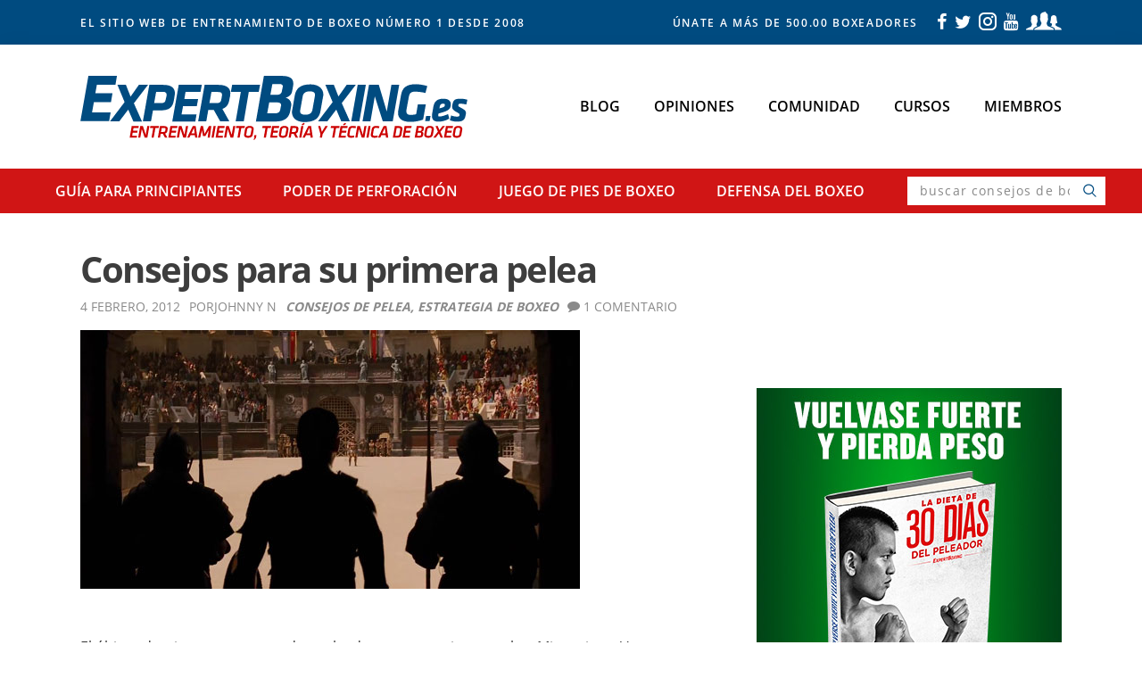

--- FILE ---
content_type: text/html; charset=UTF-8
request_url: https://www.expertboxing.es/estrategia-de-boxeo/consejos-para-su-primera-pelea
body_size: 24883
content:
<!DOCTYPE html>
<html lang="es-ES" xmlns:og="http://opengraphprotocol.org/schema/" xmlns:fb="http://www.facebook.com/2008/fbml">
<head >
<meta charset="UTF-8" />
<meta name="viewport" content="width=device-width, initial-scale=1" />
<meta property="fb:admins" content="547660597"/><meta property="fb:app_id" content="176561075733106"/><meta property="og:url" content="https://www.expertboxing.es/estrategia-de-boxeo/consejos-para-su-primera-pelea"/><meta property="og:title" content="Consejos para su primera pelea"/><meta property="og:type" content="article"/><meta property="og:site_name" content="Como Boxear | ExpertBoxing"/><meta property="og:description" content="El último domingo, estuve con dos peleadores en su primera pelea. Mis amigos, Van y Richard estuvieron entrenando duro por los últimos meses. Estaba orgulloso de ver a manos ganar sus primeras peleas. (Video incluido.)  Pensé en que quisieran saber como entrene a Van y Richard. A todos los"/><meta property="og:image" content="https://world.expertboxing.com/wp-content/uploads/2014/02/consejos-para-su-primera-pelea.jpg"/><meta property="og:locale" content="es_es"/><title>Consejos para su primera pelea</title>
<meta name='robots' content='max-image-preview:large' />
	<style>img:is([sizes="auto" i], [sizes^="auto," i]) { contain-intrinsic-size: 3000px 1500px }</style>
	<meta property="og:locale" content="es_ES" />
<meta property="og:type" content="article" />
<meta property="og:title" content="Consejos para su primera pelea" />
<meta property="og:description" content="El último domingo, estuve con dos peleadores en su primera pelea. Mis amigos, Van y Richard estuvieron entrenando duro por los últimos meses. Estaba orgulloso de ver a manos ganar sus primeras peleas. (Video incluido.)  Pensé en que quisieran saber como entrene a Van y Richard. A todos los" />
<meta property="og:url" content="https://www.expertboxing.es/estrategia-de-boxeo/consejos-para-su-primera-pelea" />
<meta property="og:site_name" content="Como Boxear | ExpertBoxing" />
<meta property="article:section" content="Consejos de Pelea" />
<meta property="article:published_time" content="2012-02-04T19:05:05-08:00" />
<meta property="article:modified_time" content="2014-02-20T19:13:17-08:00" />
<meta property="og:updated_time" content="2014-02-20T19:13:17-08:00" />
<meta property="fb:app_id" content="176561075733106" />
<meta property="og:image" content="https://expertboxing.com/wp-content/uploads/2019/02/ogp-image.png" />
<meta property="og:image:secure_url" content="https://expertboxing.com/wp-content/uploads/2019/02/ogp-image.png" />
		<script>
			(function(i,s,o,g,r,a,m){i['GoogleAnalyticsObject']=r;i[r]=i[r]||function(){
			(i[r].q=i[r].q||[]).push(arguments)},i[r].l=1*new Date();a=s.createElement(o),
			m=s.getElementsByTagName(o)[0];a.async=1;a.src=g;m.parentNode.insertBefore(a,m)
			})(window,document,'script','//www.google-analytics.com/analytics.js','ga');
	
			ga('create', {"cookieDomain":"auto","trackingId":"UA-16594100-12"} );
			ga('send', 'pageview');
			ga('create', 'UA-16594100-15', {'name': 'rollup'}); // create roll up tracker
			ga('rollup.send', 'pageview'); // send page view for rollup tracker
			</script>
		<link rel='dns-prefetch' href='//world.expertboxing.com' />
<link rel="alternate" type="application/rss+xml" title="Como Boxear | ExpertBoxing &raquo; Feed" href="https://www.expertboxing.es/feed" />
<link rel="alternate" type="application/rss+xml" title="Como Boxear | ExpertBoxing &raquo; Feed de los comentarios" href="https://www.expertboxing.es/comments/feed" />
<link rel="alternate" type="application/rss+xml" title="Como Boxear | ExpertBoxing &raquo; Comentario Consejos para su primera pelea del feed" href="https://www.expertboxing.es/estrategia-de-boxeo/consejos-para-su-primera-pelea/feed" />
<link rel="canonical" href="https://www.expertboxing.es/estrategia-de-boxeo/consejos-para-su-primera-pelea" />
<script type="text/javascript">
/* <![CDATA[ */
window._wpemojiSettings = {"baseUrl":"https:\/\/s.w.org\/images\/core\/emoji\/16.0.1\/72x72\/","ext":".png","svgUrl":"https:\/\/s.w.org\/images\/core\/emoji\/16.0.1\/svg\/","svgExt":".svg","source":{"concatemoji":"https:\/\/www.expertboxing.es\/wp-includes\/js\/wp-emoji-release.min.js?ver=6.8.3"}};
/*! This file is auto-generated */
!function(s,n){var o,i,e;function c(e){try{var t={supportTests:e,timestamp:(new Date).valueOf()};sessionStorage.setItem(o,JSON.stringify(t))}catch(e){}}function p(e,t,n){e.clearRect(0,0,e.canvas.width,e.canvas.height),e.fillText(t,0,0);var t=new Uint32Array(e.getImageData(0,0,e.canvas.width,e.canvas.height).data),a=(e.clearRect(0,0,e.canvas.width,e.canvas.height),e.fillText(n,0,0),new Uint32Array(e.getImageData(0,0,e.canvas.width,e.canvas.height).data));return t.every(function(e,t){return e===a[t]})}function u(e,t){e.clearRect(0,0,e.canvas.width,e.canvas.height),e.fillText(t,0,0);for(var n=e.getImageData(16,16,1,1),a=0;a<n.data.length;a++)if(0!==n.data[a])return!1;return!0}function f(e,t,n,a){switch(t){case"flag":return n(e,"\ud83c\udff3\ufe0f\u200d\u26a7\ufe0f","\ud83c\udff3\ufe0f\u200b\u26a7\ufe0f")?!1:!n(e,"\ud83c\udde8\ud83c\uddf6","\ud83c\udde8\u200b\ud83c\uddf6")&&!n(e,"\ud83c\udff4\udb40\udc67\udb40\udc62\udb40\udc65\udb40\udc6e\udb40\udc67\udb40\udc7f","\ud83c\udff4\u200b\udb40\udc67\u200b\udb40\udc62\u200b\udb40\udc65\u200b\udb40\udc6e\u200b\udb40\udc67\u200b\udb40\udc7f");case"emoji":return!a(e,"\ud83e\udedf")}return!1}function g(e,t,n,a){var r="undefined"!=typeof WorkerGlobalScope&&self instanceof WorkerGlobalScope?new OffscreenCanvas(300,150):s.createElement("canvas"),o=r.getContext("2d",{willReadFrequently:!0}),i=(o.textBaseline="top",o.font="600 32px Arial",{});return e.forEach(function(e){i[e]=t(o,e,n,a)}),i}function t(e){var t=s.createElement("script");t.src=e,t.defer=!0,s.head.appendChild(t)}"undefined"!=typeof Promise&&(o="wpEmojiSettingsSupports",i=["flag","emoji"],n.supports={everything:!0,everythingExceptFlag:!0},e=new Promise(function(e){s.addEventListener("DOMContentLoaded",e,{once:!0})}),new Promise(function(t){var n=function(){try{var e=JSON.parse(sessionStorage.getItem(o));if("object"==typeof e&&"number"==typeof e.timestamp&&(new Date).valueOf()<e.timestamp+604800&&"object"==typeof e.supportTests)return e.supportTests}catch(e){}return null}();if(!n){if("undefined"!=typeof Worker&&"undefined"!=typeof OffscreenCanvas&&"undefined"!=typeof URL&&URL.createObjectURL&&"undefined"!=typeof Blob)try{var e="postMessage("+g.toString()+"("+[JSON.stringify(i),f.toString(),p.toString(),u.toString()].join(",")+"));",a=new Blob([e],{type:"text/javascript"}),r=new Worker(URL.createObjectURL(a),{name:"wpTestEmojiSupports"});return void(r.onmessage=function(e){c(n=e.data),r.terminate(),t(n)})}catch(e){}c(n=g(i,f,p,u))}t(n)}).then(function(e){for(var t in e)n.supports[t]=e[t],n.supports.everything=n.supports.everything&&n.supports[t],"flag"!==t&&(n.supports.everythingExceptFlag=n.supports.everythingExceptFlag&&n.supports[t]);n.supports.everythingExceptFlag=n.supports.everythingExceptFlag&&!n.supports.flag,n.DOMReady=!1,n.readyCallback=function(){n.DOMReady=!0}}).then(function(){return e}).then(function(){var e;n.supports.everything||(n.readyCallback(),(e=n.source||{}).concatemoji?t(e.concatemoji):e.wpemoji&&e.twemoji&&(t(e.twemoji),t(e.wpemoji)))}))}((window,document),window._wpemojiSettings);
/* ]]> */
</script>
<link rel='stylesheet' id='reusablec-block-css-css' href='https://www.expertboxing.es/wp-content/plugins/reusable-content-blocks/includes/css/reusablec-block.css?ver=6.8.3' type='text/css' media='all' />
<link rel='stylesheet' id='genesis-simple-share-plugin-css-css' href='https://www.expertboxing.es/wp-content/plugins/genesis-simple-share/assets/css/share.min.css?ver=0.1.0' type='text/css' media='all' />
<link rel='stylesheet' id='genesis-simple-share-genericons-css-css' href='https://www.expertboxing.es/wp-content/plugins/genesis-simple-share/assets/css/genericons.min.css?ver=0.1.0' type='text/css' media='all' />
<link rel='stylesheet' id='expertboxing-css' href='https://www.expertboxing.es/wp-content/themes/expertboxing-world/style.css?ver=0.4.3' type='text/css' media='all' />
<style id='wp-emoji-styles-inline-css' type='text/css'>

	img.wp-smiley, img.emoji {
		display: inline !important;
		border: none !important;
		box-shadow: none !important;
		height: 1em !important;
		width: 1em !important;
		margin: 0 0.07em !important;
		vertical-align: -0.1em !important;
		background: none !important;
		padding: 0 !important;
	}
</style>
<link rel='stylesheet' id='wp-block-library-css' href='https://www.expertboxing.es/wp-includes/css/dist/block-library/style.min.css?ver=6.8.3' type='text/css' media='all' />
<style id='classic-theme-styles-inline-css' type='text/css'>
/*! This file is auto-generated */
.wp-block-button__link{color:#fff;background-color:#32373c;border-radius:9999px;box-shadow:none;text-decoration:none;padding:calc(.667em + 2px) calc(1.333em + 2px);font-size:1.125em}.wp-block-file__button{background:#32373c;color:#fff;text-decoration:none}
</style>
<link rel='stylesheet' id='editorskit-frontend-css' href='https://www.expertboxing.es/wp-content/plugins/block-options/build/style.build.css?ver=new' type='text/css' media='all' />
<style id='global-styles-inline-css' type='text/css'>
:root{--wp--preset--aspect-ratio--square: 1;--wp--preset--aspect-ratio--4-3: 4/3;--wp--preset--aspect-ratio--3-4: 3/4;--wp--preset--aspect-ratio--3-2: 3/2;--wp--preset--aspect-ratio--2-3: 2/3;--wp--preset--aspect-ratio--16-9: 16/9;--wp--preset--aspect-ratio--9-16: 9/16;--wp--preset--color--black: #000000;--wp--preset--color--cyan-bluish-gray: #abb8c3;--wp--preset--color--white: #ffffff;--wp--preset--color--pale-pink: #f78da7;--wp--preset--color--vivid-red: #cf2e2e;--wp--preset--color--luminous-vivid-orange: #ff6900;--wp--preset--color--luminous-vivid-amber: #fcb900;--wp--preset--color--light-green-cyan: #7bdcb5;--wp--preset--color--vivid-green-cyan: #00d084;--wp--preset--color--pale-cyan-blue: #8ed1fc;--wp--preset--color--vivid-cyan-blue: #0693e3;--wp--preset--color--vivid-purple: #9b51e0;--wp--preset--gradient--vivid-cyan-blue-to-vivid-purple: linear-gradient(135deg,rgba(6,147,227,1) 0%,rgb(155,81,224) 100%);--wp--preset--gradient--light-green-cyan-to-vivid-green-cyan: linear-gradient(135deg,rgb(122,220,180) 0%,rgb(0,208,130) 100%);--wp--preset--gradient--luminous-vivid-amber-to-luminous-vivid-orange: linear-gradient(135deg,rgba(252,185,0,1) 0%,rgba(255,105,0,1) 100%);--wp--preset--gradient--luminous-vivid-orange-to-vivid-red: linear-gradient(135deg,rgba(255,105,0,1) 0%,rgb(207,46,46) 100%);--wp--preset--gradient--very-light-gray-to-cyan-bluish-gray: linear-gradient(135deg,rgb(238,238,238) 0%,rgb(169,184,195) 100%);--wp--preset--gradient--cool-to-warm-spectrum: linear-gradient(135deg,rgb(74,234,220) 0%,rgb(151,120,209) 20%,rgb(207,42,186) 40%,rgb(238,44,130) 60%,rgb(251,105,98) 80%,rgb(254,248,76) 100%);--wp--preset--gradient--blush-light-purple: linear-gradient(135deg,rgb(255,206,236) 0%,rgb(152,150,240) 100%);--wp--preset--gradient--blush-bordeaux: linear-gradient(135deg,rgb(254,205,165) 0%,rgb(254,45,45) 50%,rgb(107,0,62) 100%);--wp--preset--gradient--luminous-dusk: linear-gradient(135deg,rgb(255,203,112) 0%,rgb(199,81,192) 50%,rgb(65,88,208) 100%);--wp--preset--gradient--pale-ocean: linear-gradient(135deg,rgb(255,245,203) 0%,rgb(182,227,212) 50%,rgb(51,167,181) 100%);--wp--preset--gradient--electric-grass: linear-gradient(135deg,rgb(202,248,128) 0%,rgb(113,206,126) 100%);--wp--preset--gradient--midnight: linear-gradient(135deg,rgb(2,3,129) 0%,rgb(40,116,252) 100%);--wp--preset--font-size--small: 13px;--wp--preset--font-size--medium: 20px;--wp--preset--font-size--large: 36px;--wp--preset--font-size--x-large: 42px;--wp--preset--spacing--20: 0.44rem;--wp--preset--spacing--30: 0.67rem;--wp--preset--spacing--40: 1rem;--wp--preset--spacing--50: 1.5rem;--wp--preset--spacing--60: 2.25rem;--wp--preset--spacing--70: 3.38rem;--wp--preset--spacing--80: 5.06rem;--wp--preset--shadow--natural: 6px 6px 9px rgba(0, 0, 0, 0.2);--wp--preset--shadow--deep: 12px 12px 50px rgba(0, 0, 0, 0.4);--wp--preset--shadow--sharp: 6px 6px 0px rgba(0, 0, 0, 0.2);--wp--preset--shadow--outlined: 6px 6px 0px -3px rgba(255, 255, 255, 1), 6px 6px rgba(0, 0, 0, 1);--wp--preset--shadow--crisp: 6px 6px 0px rgba(0, 0, 0, 1);}:where(.is-layout-flex){gap: 0.5em;}:where(.is-layout-grid){gap: 0.5em;}body .is-layout-flex{display: flex;}.is-layout-flex{flex-wrap: wrap;align-items: center;}.is-layout-flex > :is(*, div){margin: 0;}body .is-layout-grid{display: grid;}.is-layout-grid > :is(*, div){margin: 0;}:where(.wp-block-columns.is-layout-flex){gap: 2em;}:where(.wp-block-columns.is-layout-grid){gap: 2em;}:where(.wp-block-post-template.is-layout-flex){gap: 1.25em;}:where(.wp-block-post-template.is-layout-grid){gap: 1.25em;}.has-black-color{color: var(--wp--preset--color--black) !important;}.has-cyan-bluish-gray-color{color: var(--wp--preset--color--cyan-bluish-gray) !important;}.has-white-color{color: var(--wp--preset--color--white) !important;}.has-pale-pink-color{color: var(--wp--preset--color--pale-pink) !important;}.has-vivid-red-color{color: var(--wp--preset--color--vivid-red) !important;}.has-luminous-vivid-orange-color{color: var(--wp--preset--color--luminous-vivid-orange) !important;}.has-luminous-vivid-amber-color{color: var(--wp--preset--color--luminous-vivid-amber) !important;}.has-light-green-cyan-color{color: var(--wp--preset--color--light-green-cyan) !important;}.has-vivid-green-cyan-color{color: var(--wp--preset--color--vivid-green-cyan) !important;}.has-pale-cyan-blue-color{color: var(--wp--preset--color--pale-cyan-blue) !important;}.has-vivid-cyan-blue-color{color: var(--wp--preset--color--vivid-cyan-blue) !important;}.has-vivid-purple-color{color: var(--wp--preset--color--vivid-purple) !important;}.has-black-background-color{background-color: var(--wp--preset--color--black) !important;}.has-cyan-bluish-gray-background-color{background-color: var(--wp--preset--color--cyan-bluish-gray) !important;}.has-white-background-color{background-color: var(--wp--preset--color--white) !important;}.has-pale-pink-background-color{background-color: var(--wp--preset--color--pale-pink) !important;}.has-vivid-red-background-color{background-color: var(--wp--preset--color--vivid-red) !important;}.has-luminous-vivid-orange-background-color{background-color: var(--wp--preset--color--luminous-vivid-orange) !important;}.has-luminous-vivid-amber-background-color{background-color: var(--wp--preset--color--luminous-vivid-amber) !important;}.has-light-green-cyan-background-color{background-color: var(--wp--preset--color--light-green-cyan) !important;}.has-vivid-green-cyan-background-color{background-color: var(--wp--preset--color--vivid-green-cyan) !important;}.has-pale-cyan-blue-background-color{background-color: var(--wp--preset--color--pale-cyan-blue) !important;}.has-vivid-cyan-blue-background-color{background-color: var(--wp--preset--color--vivid-cyan-blue) !important;}.has-vivid-purple-background-color{background-color: var(--wp--preset--color--vivid-purple) !important;}.has-black-border-color{border-color: var(--wp--preset--color--black) !important;}.has-cyan-bluish-gray-border-color{border-color: var(--wp--preset--color--cyan-bluish-gray) !important;}.has-white-border-color{border-color: var(--wp--preset--color--white) !important;}.has-pale-pink-border-color{border-color: var(--wp--preset--color--pale-pink) !important;}.has-vivid-red-border-color{border-color: var(--wp--preset--color--vivid-red) !important;}.has-luminous-vivid-orange-border-color{border-color: var(--wp--preset--color--luminous-vivid-orange) !important;}.has-luminous-vivid-amber-border-color{border-color: var(--wp--preset--color--luminous-vivid-amber) !important;}.has-light-green-cyan-border-color{border-color: var(--wp--preset--color--light-green-cyan) !important;}.has-vivid-green-cyan-border-color{border-color: var(--wp--preset--color--vivid-green-cyan) !important;}.has-pale-cyan-blue-border-color{border-color: var(--wp--preset--color--pale-cyan-blue) !important;}.has-vivid-cyan-blue-border-color{border-color: var(--wp--preset--color--vivid-cyan-blue) !important;}.has-vivid-purple-border-color{border-color: var(--wp--preset--color--vivid-purple) !important;}.has-vivid-cyan-blue-to-vivid-purple-gradient-background{background: var(--wp--preset--gradient--vivid-cyan-blue-to-vivid-purple) !important;}.has-light-green-cyan-to-vivid-green-cyan-gradient-background{background: var(--wp--preset--gradient--light-green-cyan-to-vivid-green-cyan) !important;}.has-luminous-vivid-amber-to-luminous-vivid-orange-gradient-background{background: var(--wp--preset--gradient--luminous-vivid-amber-to-luminous-vivid-orange) !important;}.has-luminous-vivid-orange-to-vivid-red-gradient-background{background: var(--wp--preset--gradient--luminous-vivid-orange-to-vivid-red) !important;}.has-very-light-gray-to-cyan-bluish-gray-gradient-background{background: var(--wp--preset--gradient--very-light-gray-to-cyan-bluish-gray) !important;}.has-cool-to-warm-spectrum-gradient-background{background: var(--wp--preset--gradient--cool-to-warm-spectrum) !important;}.has-blush-light-purple-gradient-background{background: var(--wp--preset--gradient--blush-light-purple) !important;}.has-blush-bordeaux-gradient-background{background: var(--wp--preset--gradient--blush-bordeaux) !important;}.has-luminous-dusk-gradient-background{background: var(--wp--preset--gradient--luminous-dusk) !important;}.has-pale-ocean-gradient-background{background: var(--wp--preset--gradient--pale-ocean) !important;}.has-electric-grass-gradient-background{background: var(--wp--preset--gradient--electric-grass) !important;}.has-midnight-gradient-background{background: var(--wp--preset--gradient--midnight) !important;}.has-small-font-size{font-size: var(--wp--preset--font-size--small) !important;}.has-medium-font-size{font-size: var(--wp--preset--font-size--medium) !important;}.has-large-font-size{font-size: var(--wp--preset--font-size--large) !important;}.has-x-large-font-size{font-size: var(--wp--preset--font-size--x-large) !important;}
:where(.wp-block-post-template.is-layout-flex){gap: 1.25em;}:where(.wp-block-post-template.is-layout-grid){gap: 1.25em;}
:where(.wp-block-columns.is-layout-flex){gap: 2em;}:where(.wp-block-columns.is-layout-grid){gap: 2em;}
:root :where(.wp-block-pullquote){font-size: 1.5em;line-height: 1.6;}
</style>
<script type="text/javascript" src="https://www.expertboxing.es/wp-includes/js/jquery/jquery.min.js?ver=3.7.1" id="jquery-core-js"></script>
<script type="text/javascript" src="https://www.expertboxing.es/wp-includes/js/jquery/jquery-migrate.min.js?ver=3.4.1" id="jquery-migrate-js"></script>
<script type="text/javascript" src="https://www.expertboxing.es/wp-content/plugins/genesis-simple-share/assets/js/sharrre/jquery.sharrre.min.js?ver=0.1.0" id="genesis-simple-share-plugin-js-js"></script>
<script type="text/javascript" src="https://www.expertboxing.es/wp-content/plugins/genesis-simple-share/assets/js/waypoints.min.js?ver=0.1.0" id="genesis-simple-share-waypoint-js-js"></script>
<script type="text/javascript" id="affwp-erl-js-extra">
/* <![CDATA[ */
var affwp_erl_vars = {"cookie_expiration":"30","referral_variable":"aff","url":"https:\/\/members.expertboxing.com","cookie":"affwp_erl_id"};
/* ]]> */
</script>
<script type="text/javascript" src="https://www.expertboxing.es/wp-content/plugins/affiliatewp-external-referral-links/assets/js/affwp-external-referral-links.min.js?ver=1.2.2" id="affwp-erl-js"></script>
<script type="text/javascript" id="affwp-third-erl-js-extra">
/* <![CDATA[ */
var affwp_third_erl_vars = {"cookie_expiration":"30","referral_variable":"aff","ajax_url":"https:\/\/www.expertboxing.es\/wp-admin\/admin-ajax.php"};
/* ]]> */
</script>
<script type="text/javascript" src="https://www.expertboxing.es/wp-content/plugins/external-tracker-for-affiliatewp/affwp-third-script.js?ver=1.5" id="affwp-third-erl-js"></script>
<script type="text/javascript" id="wpml-xdomain-data-js-extra">
/* <![CDATA[ */
var wpml_xdomain_data = {"css_selector":"wpml-ls-item","ajax_url":"https:\/\/www.expertboxing.es\/wp-admin\/admin-ajax.php","current_lang":"es","_nonce":"73c7284735"};
/* ]]> */
</script>
<script type="text/javascript" src="https://www.expertboxing.es/wp-content/plugins/sitepress-multilingual-cms/res/js/xdomain-data.js?ver=484900" id="wpml-xdomain-data-js" defer="defer" data-wp-strategy="defer"></script>
<link rel="https://api.w.org/" href="https://www.expertboxing.es/wp-json/" /><link rel="alternate" title="JSON" type="application/json" href="https://www.expertboxing.es/wp-json/wp/v2/posts/5794" /><link rel="EditURI" type="application/rsd+xml" title="RSD" href="https://world.expertboxing.com/xmlrpc.php?rsd" />
<link rel="alternate" title="oEmbed (JSON)" type="application/json+oembed" href="https://www.expertboxing.es/wp-json/oembed/1.0/embed?url=https%3A%2F%2Fwww.expertboxing.es%2Festrategia-de-boxeo%2Fconsejos-para-su-primera-pelea" />
<link rel="alternate" title="oEmbed (XML)" type="text/xml+oembed" href="https://www.expertboxing.es/wp-json/oembed/1.0/embed?url=https%3A%2F%2Fwww.expertboxing.es%2Festrategia-de-boxeo%2Fconsejos-para-su-primera-pelea&#038;format=xml" />
<meta name="generator" content="WPML ver:4.8.4 stt:61,1,4,3,44,47,2;" />
<link rel="pingback" href="https://world.expertboxing.com/xmlrpc.php" />
	<style type="text/css">.recentcomments a{display:inline !important;padding:0 !important;margin:0 !important;}</style>
<link rel="icon" href="https://www.expertboxing.es/wp-content/uploads/2017/04/cropped-favicon-MID-E-jodi-32x32.png" sizes="32x32" />
<link rel="icon" href="https://www.expertboxing.es/wp-content/uploads/2017/04/cropped-favicon-MID-E-jodi-192x192.png" sizes="192x192" />
<link rel="apple-touch-icon" href="https://www.expertboxing.es/wp-content/uploads/2017/04/cropped-favicon-MID-E-jodi-180x180.png" />
<meta name="msapplication-TileImage" content="https://www.expertboxing.es/wp-content/uploads/2017/04/cropped-favicon-MID-E-jodi-270x270.png" />
		<style type="text/css" id="wp-custom-css">
			/* Footer widget spacing */
@media only screen and (min-width: 669px) {
	.widget_nav_menu {
		max-width: 158px !important;
		max-width: 190px !important;
	}
}		</style>
		</head>
<body class="wp-singular post-template-default single single-post postid-5794 single-format-standard wp-theme-genesis wp-child-theme-expertboxing-world no-js singular es header-image header-full-width content-sidebar genesis-breadcrumbs-hidden genesis-footer-widgets-visible" itemscope itemtype="https://schema.org/WebPage"><div class="site-container"><ul class="genesis-skip-link"><li><a href="#genesis-nav-primary" class="screen-reader-shortcut"> Skip to primary navigation</a></li><li><a href="#genesis-content" class="screen-reader-shortcut"> Skip to main content</a></li><li><a href="#genesis-sidebar-primary" class="screen-reader-shortcut"> Skip to primary sidebar</a></li><li><a href="#genesis-footer-widgets" class="screen-reader-shortcut"> Skip to footer</a></li></ul><link rel="stylesheet" href="https://maxcdn.bootstrapcdn.com/font-awesome/4.4.0/css/font-awesome.min.css">
	<div class="header-banner">
		<div class="wrap">
			<div class="left-section">
				<p class="site-description" itemprop="description">El sitio web de entrenamiento de boxeo número 1 desde 2008</p>			</div>
			<div class="right-section">
				<p class="social-tagline">únate a más de 500.00 boxeadores</p>
				<div class="social-links">
										<a class="facebook-link" target="_blank" href="https://www.facebook.com/ExpertBoxing">
						<i class="icon icon-facebook"></i>
					</a>
					<a class="twitter-link" target="_blank" href="https://www.twitter.com/expertboxing">
						<i class="icon icon-twitter"></i>
					</a>
					<a class="instagram-link" target="_blank" href="https://www.instagram.com/expertboxing/">
						<i class="icon icon-instagram"></i>
					</a>
					<a class="youtube-link" target="_blank" href="https://www.youtube.com/user/expertboxing">
						<i class="icon icon-youtube"></i>
					</a>
					<a class="facebook-group-link" target="_blank" href="https://www.facebook.com/groups/expertboxing/">
						<i class="icon icon-facebook-group"></i>
					</a>
				</div>
			</div>
		</div>
	</div>

<header class="site-header" itemscope itemtype="https://schema.org/WPHeader"><div class="wrap"><div class="title-area"><p class="site-title" itemprop="headline"><a href="https://www.expertboxing.es/">Como Boxear | ExpertBoxing</a></p></div><nav class="nav-primary" aria-label="Main" itemscope itemtype="https://schema.org/SiteNavigationElement" id="genesis-nav-primary"><ul id="menu-top-spanish" class="menu genesis-nav-menu menu-primary js-superfish"><li id="menu-item-43379" class="menu-item menu-item-type-post_type menu-item-object-page current_page_parent menu-item-43379"><a href="https://www.expertboxing.es/blog" itemprop="url"><span itemprop="name">Blog</span></a></li>
<li id="menu-item-43355" class="menu-item menu-item-type-custom menu-item-object-custom menu-item-43355"><a href="https://expertboxing.com/boxing-equipment" itemprop="url"><span itemprop="name">opiniones</span></a></li>
<li id="menu-item-43356" class="menu-item menu-item-type-custom menu-item-object-custom menu-item-43356"><a href="https://www.facebook.com/groups/expertboxing/" itemprop="url"><span itemprop="name">comunidad</span></a></li>
<li id="menu-item-43357" class="menu-item menu-item-type-custom menu-item-object-custom menu-item-43357"><a href="https://expertboxing.com/boxing-courses" itemprop="url"><span itemprop="name">cursos</span></a></li>
<li id="menu-item-43358" class="menu-item menu-item-type-custom menu-item-object-custom menu-item-43358"><a href="https://members.expertboxing.com/" itemprop="url"><span itemprop="name">miembros</span></a></li>
</ul></nav></div></header><nav class="nav-secondary" aria-label="Secondary" itemscope itemtype="https://schema.org/SiteNavigationElement"><ul id="menu-secondary-spanish" class="menu genesis-nav-menu menu-secondary js-superfish"><li id="menu-item-43230" class="menu-item menu-item-type-custom menu-item-object-custom menu-item-43230"><a href="https://expertboxing.com/the-beginners-guide-to-boxing" itemprop="url"><span itemprop="name"><span class="mobile-hidden">guía para</span> principiantes</span></a></li>
<li id="menu-item-43231" class="menu-item menu-item-type-custom menu-item-object-custom menu-item-43231"><a href="https://expertboxing.com/punch-techniques" itemprop="url"><span itemprop="name">poder<span class="mobile-hidden">&nbsp;de perforación</span></span></a></li>
<li id="menu-item-43232" class="menu-item menu-item-type-custom menu-item-object-custom menu-item-43232"><a href="https://expertboxing.com/boxing-footwork" itemprop="url"><span itemprop="name">juego de pies <span class="mobile-hidden">de boxeo</span></span></a></li>
<li id="menu-item-43233" class="menu-item menu-item-type-custom menu-item-object-custom menu-item-43233"><a href="https://expertboxing.com/defense-techniques" itemprop="url"><span itemprop="name">defensa <span class="mobile-hidden">del boxeo</span></span></a></li>
<li class="menu-item menu-item-search"><button class="search-trigger icon icon-search"></button><div class="search-overlay"><form class="search-form" method="get" action="https://www.expertboxing.es/" role="search" itemprop="potentialAction" itemscope itemtype="https://schema.org/SearchAction"><label class="search-form-label screen-reader-text" for="searchform-1">buscar consejos de boxeo</label><input class="search-form-input" type="search" name="s" id="searchform-1" placeholder="buscar consejos de boxeo" itemprop="query-input"><input class="search-form-submit" type="submit" value=""><meta content="https://www.expertboxing.es/?s={s}" itemprop="target"></form><button class="search-close icon icon-close"></button></div></li></ul></nav><div class="site-inner"><div class="wrap"><div class="content-sidebar-wrap"><main class="content" id="genesis-content"><article class="post-5794 post type-post status-publish format-standard category-consejos-de-pelea category-estrategia-de-boxeo entry" aria-label="Consejos para su primera pelea" itemscope itemtype="https://schema.org/CreativeWork"><header class="entry-header"><h1 class="entry-title" itemprop="headline">Consejos para su primera pelea</h1>
<p class="entry-meta"><time class="entry-time" itemprop="datePublished" datetime="2012-02-04T19:05:05-08:00">4 febrero, 2012</time> <span class="entry-author" itemprop="author" itemscope itemtype="https://schema.org/Person"> por<a href="https://www.expertboxing.com/about-johnny-nguyen" class="entry-author-link" rel="author" itemprop="url"><span class="entry-author-name" itemprop="name">Johnny N</span></a></span> <span class="entry-terms"><a href="https://www.expertboxing.es/consejos-de-pelea" rel="tag">Consejos de Pelea</a>, <a href="https://www.expertboxing.es/estrategia-de-boxeo" rel="tag">Estrategia de Boxeo</a></span> <span class="entry-comments-link"><a href="https://www.expertboxing.es/estrategia-de-boxeo/consejos-para-su-primera-pelea#comments">1 Comentario</a></span> </p></header><div class="entry-content" itemprop="text"><p><img decoding="async" class="alignnone size-full wp-image-5838" title="Consejos para su primera pelea" alt="Consejos para su primera pelea" src="https://world.expertboxing.com/wp-content/uploads/2014/02/consejos-para-su-primera-pelea.jpg" width="560" height="290" srcset="https://www.expertboxing.es/wp-content/uploads/2014/02/consejos-para-su-primera-pelea.jpg 560w, https://www.expertboxing.es/wp-content/uploads/2014/02/consejos-para-su-primera-pelea-300x155.jpg 300w" sizes="(max-width: 560px) 100vw, 560px" /></p>
<p>El último domingo, estuve con dos peleadores en su primera pelea. Mis amigos, Van y Richard estuvieron entrenando duro por los últimos meses. Estaba orgulloso de ver a manos ganar sus primeras peleas. <strong>(Video incluido.)</strong></p>
<p>Pensé en que quisieran saber como entrene a Van y Richard. A todos los que entrenan duro, merecen ganar y esta guía es para USTEDES. Para todos los demás que sólo entrenan 99% y les gusta dar excusas, esta guía le ayudará a no ser noqueado frente a sus amigos.</p>
<p>Aquí hay algunas estrategias y consejos para su primera pelea&#8230;<span id="more-5794"></span></p>
<p>&nbsp;</p>
<h3>La Verdad</h3>
<p>O esta listo o no lo esta. Si sólo está a una semana de la pelea, no hay mucho que yo(o cualquiera) pueda decirle que lo convierta en buen peleador de la noche a la mañana. O tiene capacidad de ganar o no la tiene.</p>
<p>LA BUENA NOTICIA, es que puedo ayudarle a pelear A LO MEJOR DE SU HABILIDAD. Y eso ahí es todo lo que necesita. Si va ahí y pelea a lo mejor de su habilidad, le prometo que será feliz con el resultado no importa lo que pase. A nadie le gusta cansarse rápido y ser golpeado. A nadie le gusta perder una pelea donde no pelearon a lo mejor de su habilidad.</p>
<p>Entonces, no puedo convertirle en algo mejor de lo que ya es pero puedo ayudarle a pelear al 100% de su capacidad.</p>
<p>&nbsp;</p>
<h3>¿Qué si esta nervioso?</h3>
<p>Sólo puedo pensar en algunas razones de porque la gente se pone nerviosa antes de las peleas. Una es que no pudo entrenar lo suficientemente fuerte. Si fue flojo en las prácticas, no pida una victoria. Otras razones para estar nervioso es que que no disfruta la pelea o tal vez la atmósfera con el público le afecta. Si no disfruta genuinamente EL RIESGO de ser dañado, no debería estar compitiendo.</p>
<p>Todos se ponen emocionales antes de una pelea. Miedo, ansiedad, estrés, emoción&#8230; Todo es parte de la razón por la que está peleando. Nunca olvide que las emociones son la razón por la cual ama pelear (o por lo que ama lo que sea). El riesgo de perder, la gloria de ganar &#8211; es el ¡por qué le gusta competir! Entonces vaya ahí y tome ese riesgo.</p>
<p class="box-hilite" style="text-align: center;"><span style="font-size: 18px;"><strong> La pelea es su recompensa.</strong></span></p>
<p>Cuando entrena fuerte, la pelea se vuelve su recompensa. Tiene la oportunidad de mostrar a todos lo fuerte que entrenó y que tan increíble es. Se emociona cuando llega el día de la pelea y está ansioso por entrar al ring. QUIERE pelear, QUIERE divertirse.</p>
<p>Quiero compartir la historia de mi peleador. Van, que entrenó al 100% cada día para su primera pelea en diciembre. Desafortunadamente el evento fue cancelado el día de la pelea, pero lo que paso luego fue muy inspirador. Cuando di la noticia a Van de que la pelea fue cancelada, se puso triste como si su cumpleaños hubiera sido cancelado. Intente animarlo y hacerle saber que tenía más tiempo para mejorar pero no le importaba.</p>
<p>Por suerte, fuimos capaces de ingresarlo a una pelea en enero. Cuando el día llegó, nunca vi a un peleador tan feliz. Estaba sonriendo y sintiéndose como si ya hubiera ganado. Trabajo duro para ello y no podía esperar por el momento. Espero que cuando su primera pelea llegue, que esté tan feliz como Van. Y si no se siente de esa forma, rezo porque no esté por enfrentarse a Van.</p>
<p>&nbsp;</p>
<h2>¡ESTRATEGIA PARA SU PRIMERA PELEA!</h2>
<h3>Round 1 &#8211; BOXEO</h3>
<ul>
<li><span style="text-decoration: underline;">establezca: control, habilidad, respeto</span></li>
</ul>
<p>Salga con buenos jabs pero fíjese en LA mano derecha de su oponente. Confíe en mi, el está con las mismas ganas de lanzar el golpe tanto como usted. Bloquee sus jabs pero fíjese en esa mano derecha. Es libre de conectar sus derechazos y tal vez un combo aquí y allá pero no vaya con todo hacia él intentando acabarlo. ¡GUARDE SU ENERGÍA! Intente mantener el centro del ring y siga circulando su oponente en lugar de alejarse de él. Establezca dominación, confianza, y comando del ring. El primer round tiene que verse parejo.</p>
<p>&nbsp;</p>
<p><strong>Toque a su oponente</strong></p>
<p>Esta es la parte más importante del primer round. Tiene que establecer su alcance y su habilidad de boxeo. Asegúrese de tocarle antes de comprometerse a golpes de poder luego. También le está haciendo saber que es capaz de alcanzar sus lugares vulnerables; hágale saber que puede dañarlo. Esto le mantiene con cuidado en lugar de que esté intentando arrollarle. Lance jabs rápidos, derechazos rápidos. Saque hooks cuando baje sus manos. Tóquele la cabeza y cuerpo, arriba y abajo. Muévase y mantenga nuevos ángulos. Entre con algunos contraataques alrededor de él para ver donde esta abierto cuando ataca.</p>
<p>&nbsp;</p>
<p><strong>Boxee</strong></p>
<p>A menos que él este muy abierto para tus derechazos, no entre intentando noquearlo. Déjele crear sus propias vulnerabilidades. Si el quiere gastar su energía locamente, elija sus golpes y logre el noqueo. De otra forma, mantenga su plan y aprenda todo lo que pueda sobre sus vulnerabilidades mientras lo boxea.</p>
<p>&nbsp;</p>
<p><strong>Respire</strong></p>
<p>Pensé que esto era obvio pero no lo es. Lo más difícil para la mayoría de principiantes es mantener su respiración mientras pelean. Todo parece distraer la respiración. Piense así. Su respiración es su ritmo, si puede pelear al ritmo que respira, esta peleando a su ritmo.<br />
Su oponente puede moverse todo loco y lanzar muchos golpes, pero si puede mantener SU RESPIRACIÓN, estará en control de sí mismo, no de él. Respire cuando golpee, respire cuando defienda, respire cuando se mueve. Lo más importante de todo, respire cuando USTED quiera (no cuando le dejan hacerlo).</p>
<p>&nbsp;</p>
<h3>Round 2 &#8211; GOLPEE</h3>
<ul>
<li><span style="text-decoration: underline;">Establezca: fuerza, poder, agresión</span></li>
</ul>
<p>Ahora es tiempo de empezar a empujarlo. Empiece a comprometerse más con sus golpes. Entre más. Más fuerza, más empuje, más agresión. Vea si puede forzarle hasta las cuerdas. Esté listo para recibir el daño que inflige. La pelea irá de un lado a otro con ambos peleadores intentando hacerse daño. El sentido común se aplica aquí.</p>
<p>&nbsp;</p>
<p><strong>Manténgase sobre sus golpes</strong></p>
<p>No levanté sus caderas mucho. Deje que sus caderas caigan y pivotee sus pies fuerte sobre el piso. Lo más conectado que esté en el piso, más potencia tendrán sus golpes. Deje caer ese peso para ¡golpear más fuerte!</p>
<p>&nbsp;</p>
<p><strong>Continúe con más golpes</strong></p>
<p>¡Esto es importante! Muchos principiantes se sentarán ahí y admirarán su trabajo. Si conecta un buen golpe en un oponente, intente capitalizar en ello. No le de chance a recuperar sus sentidos. Intente conectar ese golpe con un combo de 3 golpes. No se aleje de él, siga golpeando hasta que lance algo hacia atrás. Y luego cuando lo haga, esquive eso, y sígalo con más contraataques. No le deje golpear, no le deje pararse, no le deje respirar. El truco verdadero es aprender a como colocar presión sin lanzar golpes (o gastar energía).</p>
<p class="box-hilite" style="text-align: center;"><span style="font-size: 18px;"><strong>Peleadores inexpertos no empiezan a lanzar<br />
hasta que sus oponentes empiezan a lanzar golpes.<br />
Los peleadores experimentados no paran de lanzar<br />
hasta que sus oponentes lanzan de nuevo.</strong></span></p>
<p>&nbsp;</p>
<p><strong>Muévase luego del último golpe</strong></p>
<p>Muévase luego de lanzar los golpes más fuertes. Su oponente va a volver luego de que haya sido golpeado por un buen golpe. Lance un combo, de un paso. Lance otro combo, tome 2 pasos. No tiene que saltar alejándose, eso es una pérdida de energía. Sólo el acto de usted ALEJÁNDOSE es suficiente para que rechacen la fuerza de su golpe. No esté muy cuidadoso sobre no ser tocado. El objetivo es lanzar y salirse de ritmo al constantemente cambiar direcciones. No se trata de ESTAR fuera o dentro, se trata de MOVERSE dentro y afuera. Tome pequeños pasos, mientras se mueva dentro y afuera, estará bien.</p>
<p>&nbsp;</p>
<p><strong>Defienda el lado del espejo</strong></p>
<p>Una buena regla es defender desde el lado que lanzó el golpe. Sí término su combo con un derechazo, espere un contrataque desde ese lado. Si lanzó con la izquierda al final, espere un contraataque a su izquierda. No se quede esperando y pensando. Deje que sus combinaciones fluyan pero cualquier brazo que haya golpeado al final debe esperar a ser contraatacado por ese lado.</p>
<p>&nbsp;</p>
<h3>Round 3 &#8211; RIÑA</h3>
<ul>
<li><span style="text-decoration: underline;">establezca: Resitencia, posición, dominación</span></li>
</ul>
<p>En este punto, ambos peleadores ya aceptaron sus roles. Tal vez uno es el agresor mientras que el otro es pasivo y está esperando en las cuerdas. O ambos son boxeadores o ambos están sólo en riña.</p>
<p>Espero que esté en buena condición física por lo que está por suceder. El tercer y último round es donde tiene que ir con todo y lanzar golpes sin parar. La única vez que para de golpear es para hacer fallar a su oponente. De otra forma, se mantiene ocupado y sigue poniéndole presión. Deje todo en el ring. Vaya detrás de él con combinaciones sin parar. Pare, tome un respiro y ajuste su defensa si es necesario, pero siga avanzando. Tal vez tenga un buen contraataque o dos, esquive, y siga avanzando. No espere, ¡deje todo! Más golpes, más presión, ¡más agresión!</p>
<p>Quiere recordar a los jueces quien fue el que trabajo duro. Quiere verse como el peleador más agresivo. (Correr en el último round ¡es una forma común de perder una decisión! Entonces tiene que asegurarse que tiene energía para pelear al final y terminar de forma fuerte.)</p>
<p>&nbsp;</p>
<p><strong>Combinaciones Automáticas</strong></p>
<p>Ahora NO es tiempo para estar pensando. Debería tener 2 sets de combinaciones automáticas a mano: las que practicó en el gimnasio, y las que descubrió en los primeros dos rounds. Para mi es el jab doble, derechazo cruzado, girar por debajo del hook izquierdo, y seguir con un derechazo cruzado. Luego me parare a un lado y lanzaré un gran hook izquierdo. A distancia cercana, lanzaré un 1-2-1-2-1-2, y luego me retirare. Estoy parándome en nuevos ángulos cada vez entonces mi oponente no se da cuenta que hago lo mismo una y otra vez porque estoy golpeando desde nuevos ángulos cada vez.</p>
<p>Es fácil, no tengo que pensar en ello. Puedo lanzar miles de ellos si lo necesito. Sus combos automáticos pueden ser diferentes. El último round es cuando esta más cansado. Guarda energía para repetir lo que funciona.</p>
<p>&nbsp;</p>
<p><strong>Golpe &amp; Apoyarse VS Golpear &amp; Defender</strong></p>
<p>Cuando no tiene energía, se cansa al golpear y luego defiende o golpea y luego se sale de rango. Muchos amateurs son inteligentes y se apoyan EN sus oponentes cuando terminan de golpear. De esta forma, su oponente está cansado sujetándole y no tiene que utilizar energía para defenderse. Al momento que su oponente empuja, gano algo de impulso y vuelve a golpear de nuevo. En lugar de gastar energía en defensa, guarda toda su energía para golpear.</p>
<p>NOTA: No estoy diciendo que descuide la defensa. Sólo estoy diciendo que es más fácil y guarda más energía al apoyarse en lugar de intentar utilizar una defensa activa como esquivar o dar el paso hacia atrás. Aprenda a cómo inclinarse inteligentemente sobre su oponente luego haber terminado de golpear.</p>
<p>&nbsp;</p>
<p><strong>Golpes forzados</strong></p>
<p>Este concepto de forzar a su oponente para absorber sus golpes. Usted está cansado y no tiene la energía para alcanzarle con golpes. En lugar de intentar lanzar más rápido y más fuerte, hay algunas cosas inteligentes que puede hacer para que su oponente sea un objetivo más fácil de golpear. Él esta cansado con tácticas apropiadas, puede forzarle a bloquear o recibir golpes. Lance a su pecho, lance a sus costillas, a cualquier parte de su cuerpo en realidad. Los golpes al cuerpo son una excelente táctica para terminar el juego porque su oponente está menos móvil. No tendrá más chance que bloquear sus golpes o absorber golpes dolorosos al cuerpo. Esto baja las manos dándole tiempo para atacar la cabeza. Si su oponente esta estancado en un lugar, los golpes a la cabeza le harán daño incluso si el los bloquea.</p>
<p>Otra forma de forzar golpes es sacarle de balance. Utilice su músculo, golpee con el hombro cuando se para alrededor de él. Agarré la parte de atrás de su hombro y hágale girar mientras pivotea. Cuando él bloquea su golpe, intente empujarle de balance si quiere. Cuando haga un swing fuerte, inclínese hacia atrás para que pueda perder balance. Cuando le da un golpe, agarre su guante y jale a su oponente hacia usted. Sáquele de balance de todas formas para que pueda conectar más golpes en él.</p>
<p>El último consejo para crear golpes forzados es sentido común. Lance golpes con un margen de error. Si le gusta inclinarse o pararse, lance sus golpes un poco largos (hooks a la parte de atrás de su cabeza, no al frente). Si a él le gusta inclinarse hacia atrás o salirse, lance golpes un poco largos (hook a la parte de atrás de su cabeza, no al frente). Si le gusta esquivar o girar, apunte a su pecho o a sus hombros. Si le gusta bloquee mucho, empiece con el cuerpo y mueva sus golpes hacia la cabeza. Último pero no menos importante, LANCE ALGUNAS FINTAS, esto hará que su oponente se comprometa a un movimiento para que pueda así golpearle luego.</p>
<p>&nbsp;</p>
<p><strong>Debilite Sus Piernas</strong></p>
<p>Cada pierna del peleador es débil en el último round. Cada vez que termine agarrándose, hágale girar alrededor de usted. Hace esto al poner el peso en sus caderas mientras pivotea con una pierna detrás de usted. Este movimiento crea un hueco en un lado haciendo que caiga en el hueco y pierda el balance (específicamente si se está inclinando hacia usted). Le ayudará saber algunas habilidades básicas de lucha.</p>
<p>También puede debilitar sus piernas al caminar hacia él mientras lanza golpes. Especialmente amo hacer esto contra peleadores que tienen piernas delgadas de pollo.</p>
<p>&nbsp;</p>
<h2>Consejo para su Primera Pelea</h2>
<h3>1. Acto Agresivo</h3>
<p class="box-hilite" style="text-align: center;"><span style="font-size: 18px;"><strong>Haga que su oponente SIENTA que quiere golpearle.</strong></span></p>
<p>Este consejo por sí solo cuenta como 5. Saque su actitud agresiva. No se preocupe sobre la confianza, la fuerza de su golpe o lo que sea. Haga que su oponente piense que va a hacerle daño. Gire ese brazo derecho como si fuera a golpearle con el derechazo cruzado más grande del mundo. Cuando le persiga, no le haga SENTIR como si quisiera lanzar más golpes. Cuando él ataca, siempre haga como si fuera a contraatacar con algo fuerte. Esta agresión hace que él tenga cuidado, le vuelve menos agresivo.</p>
<p>Mire a su oponente fijamente. Sólo esto detendrá a cualquier oponente de atacarle. Piense en un oponente escondido detrás de su defensa. Cuando no ve sus ojos, el se ve vulnerable y fácil de atacar (como una persona dormilona). Pero cuando él le mire fijamente a sus ojos, aléjese con cuidado. Haga lo mismo a su oponente, si le ataca mírele fijamente con más fuerza. Hágale pensar, «te estoy mirando, te voy a golpear»</p>
<p>Increíble ¿verdad? Tal vez no tenga que SER agresivo, sólo tenga que actuar la parte.</p>
<p>&nbsp;</p>
<h3>2. No convierta la pelea en una riña muy temprano</h3>
<p>La mayoría de personas que veo que arruinan todo, primero entran en una riña y luego intentan boxear el último round cuando se les acaba la energía. Pelear de esta forma hace que sea más fácil para usted estar en desventaja porque le está mostrando a su oponente sus cartas. El llega a ver lo duro que golpeo, que habilidades tiene, y que tan en forma esta. No se olvide que el ¡tiene un entrenador! Si le muestra sus trucos al principio, su entrenador hará que haga ajustes y lo tendrá todo resuelto para el el round 2 &amp; 3.</p>
<p class="box-hilite" style="text-align: center;"><span style="font-size: 18px;"><strong>El entrenador de su oponente probablemente le dirá<br />
que conserve su energía en el primer round.</strong></span></p>
<p>&nbsp;</p>
<p>Entrar en una riña temprano significa que estará cansado cuando intente boxear más tarde. Si empieza a boxear más tarde, el ganará el último round fácilmente porque parece que está con miedo y no está intentando pelear. A menos que esté 100% seguro de que puede noquearlo, guarde su energía para el final. Cuando este mejor, puede empezar a pelear como quiera pero por ahora, intente boxear&gt;golpear&gt; riña.</p>
<p>&nbsp;</p>
<h3>3. Boxear al Centro del Ring, Riña en las Cuerdas</h3>
<p>Intente boxear y utilizar el espacio del centro del ring para moverse y ganarle en el boxeo a su oponente. No es inteligente el lanzar golpes fuertes aquí porque su pinten puede escaparse fácilmente al dar un paso atrás o al costado y luego contraatacarle. Cuando esté al centro, siga boxeando y moviéndose. Siga haciendo que su oponente gire y se mueva para que usted mantenga el centro del ring, déjele intentar empujarle (con golpes) mientras se mueve.</p>
<p>Mientras más cerca que esté de las cuerdas golpee más fuerte. Lo más cerca que empuja a su oponente a las cuerdas, mientras menos campo tenga para moverse más podrá forzarle hacia atrás con su fuerza. Igual si es que usted está contra las cuerdas, tendrá que probablemente utilizar la fuerza para sacarlo. También si no hay donde vaya entonces TIENE que pelear si es que está en una esquina.</p>
<p>&nbsp;</p>
<h3>4. Manténgase Caliente</h3>
<p>La competición oficial es muy diferente. No puede hacer lo mismo que cuando hace sparring. Quedarse en las cuerdas se ve mal y le costará decisiones. En sparring puede sentir que lo está haciendo bien en las cuerdas pero los jueces lo ven como un peleador pasivo. Inclinar su cabeza al nivel de la cadera no está permitido. Está bien en sparring pero no se permite en pelea. No se permite la pelea pasiva en la competición, siempre TIENE que mostrar agresión. Si recibe 15-20 golpes sin respuesta, el árbitro salta y le da una cuenta de 8. Si sigue haciendo esto, la pelea será detenida incluso si usted está completamente bien.</p>
<p>&nbsp;</p>
<h3>5. Caminar</h3>
<p>Manteniendo la postura de boxeo puede hacer que esté tenso durante una pelea. Cualquier momento que no está golpeando, relaje su cuerpo y camine. Cuando su oponente salta a larga distancia, camine un poco para relajar sus piernas. Incluso cuando está recibiendo golpes, no hay regla diciendo que tiene que estar ahí. Puede literalmente CAMINAR (incluso mientras bloquea). Incluso si sus golpes le llegan, tienen menos fuerza si usted se está alejando.</p>
<p>Muchos de los peleadores más ágiles nunca saltan en el ring, pueden pelear mientras caminan. Puede lanzar unos cuantos golpes, luego caminar, lanzar unos más, caminar de nuevo. Vea a. Miguel Coto, Joan Guzman, Iván Calderón, para ver como lo hizo.</p>
<p>&nbsp;</p>
<h3>6. Esto no es Sparring</h3>
<p>La competición oficial es muy diferente. No puede hacer lo mismo que cuando hace sparring. Quedarse en las cuerdas se ve mal y le costará decisiones. En sparring puede sentir que lo está haciendo bien en las cuerdas pero los jueces lo ven como un peleador pasivo. Inclinar su cabeza al nivel de la cadera no está permitido. Está bien en sparring pero no se permite en pelea. No se permite la pelea pasiva en la competición, siempre TIENE que mostrar agresión. Si recibe 15-20 golpes sin respuesta, el árbitro salta y le da una cuenta de 8. Si sigue haciendo esto, la pelea será detenida incluso si usted está completamente bien.</p>
<p>&nbsp;</p>
<h3>7. INTENTE ¡GOLPEAR!</h3>
<p>Muchos peleadores se quedan en esa posición donde ninguno de los dos golpea primero porque ambos tienen miedo del contraataque de cada uno. Está bien ser cauteloso, estoy orgulloso de usted que tiene un cerebro y le interesa la defensa.</p>
<p>Ahora encuentre una forma de golpear a su oponente. En lugar de esperar por el todo el día, vea la forma de ser inteligentemente agresivo. Tenga fe en su mentón. Si es que recibió golpes fuertes en el entrenamiento antes, probablemente no será noqueado en su primera pelea. Le DOLERÁ pero estará bien.</p>
<p class="box-hilite" style="text-align: center;"><span style="font-size: 18px;"><strong>Sea agresivo, no irresponsable.</strong></span></p>
<p>&nbsp;</p>
<h2>¡Vaya con la corriente!</h2>
<p>No intente memorizar un millón de nuevas cosas antes de la pelea. No funcionó para mi ni para nadie más. En realidad, nunca funcionó. La idea de memorizar como va a pelear es como intentar un plan de cómo va a bailar con una mujer en un club. No hay tiempo para recordar, no hay tiempo para pensar. Puedo mostrarle exactamente como Floyd Mayweather conecta golpes pero no funcionaran para usted si es que tiene que pensarlos antes de hacerlos. Todas sus habilidades necesitan ser automáticas. En momentos de estrés extremo, todos recurren a sus zonas cómodas. Esto es parte de nuestra naturaleza humana.</p>
<p>Aprenda a como boxear, practique, perfecciona&#8230; Luego olvídese, sólo vaya con la corriente, y disfrute la pelea. ¡Buena suerte!</p>
<p><strong>Momentos destacados de mis peleadores, Van y Richard ganando sus primeras peleas:</strong><br />
<iframe src="//www.youtube.com/embed/7YtHIn0DrgM" height="315" width="560" allowfullscreen="" frameborder="0"></iframe></p>
<p><strong>¡Ahora publique <em>el</em> video de su primera pelea y dígame como se sintió! </strong></p>
<!--<rdf:RDF xmlns:rdf="http://www.w3.org/1999/02/22-rdf-syntax-ns#"
			xmlns:dc="http://purl.org/dc/elements/1.1/"
			xmlns:trackback="http://madskills.com/public/xml/rss/module/trackback/">
		<rdf:Description rdf:about="https://www.expertboxing.es/estrategia-de-boxeo/consejos-para-su-primera-pelea"
    dc:identifier="https://www.expertboxing.es/estrategia-de-boxeo/consejos-para-su-primera-pelea"
    dc:title="Consejos para su primera pelea"
    trackback:ping="https://www.expertboxing.es/estrategia-de-boxeo/consejos-para-su-primera-pelea/trackback" />
</rdf:RDF>-->
</div></article>
	<section class="after-entry-banners">

		
	</section>

	<div class="after-entry widget-area"><section id="featured-post-2" class="widget featured-content featuredpost"><div class="widget-wrap"><h4 class="widgettitle widget-title"><span>Más Guías de Boxeo</span></h4><article class="post-3897 post type-post status-publish format-standard category-ejercicios-de-boxeo category-tecnicas-de-boxeo entry has-post-thumbnail" aria-label="Entrenamiento para el Reflejo de Acobardarse"><a href="https://www.expertboxing.es/tecnicas-de-boxeo/entrenamiento-para-el-reflejo-de-acobardarse" class="alignnone" aria-hidden="true" tabindex="-1"><img width="300" height="209" src="https://www.expertboxing.es/wp-content/uploads/2013/03/entrenamiento-reflejo-de-acobardarse-300x209.jpg" class="entry-image attachment-post" alt="Entrenamiento para el Reflejo de Acobardarse" itemprop="image" decoding="async" loading="lazy" srcset="https://www.expertboxing.es/wp-content/uploads/2013/03/entrenamiento-reflejo-de-acobardarse-300x209.jpg 300w, https://www.expertboxing.es/wp-content/uploads/2013/03/entrenamiento-reflejo-de-acobardarse.jpg 500w" sizes="auto, (max-width: 300px) 100vw, 300px" /></a><header class="entry-header"><h4 class="entry-title" itemprop="headline"><a href="https://www.expertboxing.es/tecnicas-de-boxeo/entrenamiento-para-el-reflejo-de-acobardarse">Entrenamiento para el Reflejo de Acobardarse</a></h4></header></article><article class="post-4446 post type-post status-publish format-standard category-basicos-de-boxeo category-como-boxear entry has-post-thumbnail" aria-label="Rutina básica de entrenamiento de boxeo"><a href="https://www.expertboxing.es/basicos-de-boxeo/rutina-basica-de-entrenamiento-de-boxeo" class="alignnone" aria-hidden="true" tabindex="-1"><img width="300" height="219" src="https://www.expertboxing.es/wp-content/uploads/2010/06/rutina-basica-de-entrenamiento-de-boxeo-300x219.jpg" class="entry-image attachment-post" alt="" itemprop="image" decoding="async" loading="lazy" srcset="https://www.expertboxing.es/wp-content/uploads/2010/06/rutina-basica-de-entrenamiento-de-boxeo-300x219.jpg 300w, https://www.expertboxing.es/wp-content/uploads/2010/06/rutina-basica-de-entrenamiento-de-boxeo.jpg 350w" sizes="auto, (max-width: 300px) 100vw, 300px" /></a><header class="entry-header"><h4 class="entry-title" itemprop="headline"><a href="https://www.expertboxing.es/basicos-de-boxeo/rutina-basica-de-entrenamiento-de-boxeo">Rutina básica de entrenamiento de boxeo</a></h4></header></article><article class="post-6551 post type-post status-publish format-standard category-estilos-de-boxeo category-estrategia-de-boxeo entry has-post-thumbnail" aria-label="Estilo de Ahogamiento &#8211; Presión constante sin bloquear"><a href="https://www.expertboxing.es/estrategia-de-boxeo/estilo-de-ahogamiento-presion-constante-sin-bloquear" class="alignnone" aria-hidden="true" tabindex="-1"><img width="200" height="300" src="https://www.expertboxing.es/wp-content/uploads/2014/03/estilo-de-boxeo-de-ahogamiento-200x300.jpg" class="entry-image attachment-post" alt="" itemprop="image" decoding="async" loading="lazy" srcset="https://www.expertboxing.es/wp-content/uploads/2014/03/estilo-de-boxeo-de-ahogamiento-200x300.jpg 200w, https://www.expertboxing.es/wp-content/uploads/2014/03/estilo-de-boxeo-de-ahogamiento.jpg 280w" sizes="auto, (max-width: 200px) 100vw, 200px" /></a><header class="entry-header"><h4 class="entry-title" itemprop="headline"><a href="https://www.expertboxing.es/estrategia-de-boxeo/estilo-de-ahogamiento-presion-constante-sin-bloquear">Estilo de Ahogamiento &#8211; Presión constante sin bloquear</a></h4></header></article><article class="post-5087 post type-post status-publish format-standard category-tecnicas-de-boxeo category-tecnicas-de-defensa entry has-post-thumbnail" aria-label="Como Hacer El Giro de Hombro"><a href="https://www.expertboxing.es/tecnicas-de-boxeo/como-hacer-el-giro-de-hombro" class="alignnone" aria-hidden="true" tabindex="-1"><img width="300" height="174" src="https://www.expertboxing.es/wp-content/uploads/2011/11/como-hacer-el-giro-de-hombros-300x174.jpg" class="entry-image attachment-post" alt="" itemprop="image" decoding="async" loading="lazy" srcset="https://www.expertboxing.es/wp-content/uploads/2011/11/como-hacer-el-giro-de-hombros-300x174.jpg 300w, https://www.expertboxing.es/wp-content/uploads/2011/11/como-hacer-el-giro-de-hombros.jpg 500w" sizes="auto, (max-width: 300px) 100vw, 300px" /></a><header class="entry-header"><h4 class="entry-title" itemprop="headline"><a href="https://www.expertboxing.es/tecnicas-de-boxeo/como-hacer-el-giro-de-hombro">Como Hacer El Giro de Hombro</a></h4></header></article><article class="post-7244 post type-post status-publish format-standard has-post-thumbnail category-movimiento-del-cuerpo category-tecnicas-de-boxeo entry" aria-label="Como Parar de Gastar Energía"><a href="https://www.expertboxing.es/tecnicas-de-boxeo/como-parar-de-gastar-energia" class="alignnone" aria-hidden="true" tabindex="-1"><img width="300" height="217" src="https://www.expertboxing.es/wp-content/uploads/2011/10/como-parar-de-gastar-energia-300x217.jpg" class="entry-image attachment-post" alt="" itemprop="image" decoding="async" loading="lazy" srcset="https://www.expertboxing.es/wp-content/uploads/2011/10/como-parar-de-gastar-energia-300x217.jpg 300w, https://www.expertboxing.es/wp-content/uploads/2011/10/como-parar-de-gastar-energia.jpg 500w" sizes="auto, (max-width: 300px) 100vw, 300px" /></a><header class="entry-header"><h4 class="entry-title" itemprop="headline"><a href="https://www.expertboxing.es/tecnicas-de-boxeo/como-parar-de-gastar-energia">Como Parar de Gastar Energía</a></h4></header></article><article class="post-4085 post type-post status-publish format-standard category-movimiento-del-cuerpo category-tecnicas-de-boxeo entry has-post-thumbnail" aria-label="Como Mejorar su Balance de Boxeo"><a href="https://www.expertboxing.es/tecnicas-de-boxeo/como-mejorar-su-balance-de-boxeo" class="alignnone" aria-hidden="true" tabindex="-1"><img width="300" height="201" src="https://www.expertboxing.es/wp-content/uploads/2013/04/balance-de-boxeo-300x201.jpg" class="entry-image attachment-post" alt="Balance de Boxeo" itemprop="image" decoding="async" loading="lazy" srcset="https://www.expertboxing.es/wp-content/uploads/2013/04/balance-de-boxeo-300x201.jpg 300w, https://www.expertboxing.es/wp-content/uploads/2013/04/balance-de-boxeo.jpg 450w" sizes="auto, (max-width: 300px) 100vw, 300px" /></a><header class="entry-header"><h4 class="entry-title" itemprop="headline"><a href="https://www.expertboxing.es/tecnicas-de-boxeo/como-mejorar-su-balance-de-boxeo">Como Mejorar su Balance de Boxeo</a></h4></header></article></div></section>
</div><h2 class="screen-reader-text">Reader Interactions</h2><label class="collapse-comments-button" for="_1">[+] Mostrar/Ocultar Comentarios </label>
		<input id="_1" type="checkbox"><div class="entry-comments" id="comments"><h4>1 Comentario</h4><ol class="comment-list">
	<li class="comment even thread-even depth-1" id="comment-390415">
	<article id="article-comment-390415" itemprop="comment" itemscope itemtype="https://schema.org/Comment">

		
		<header class="comment-header">
			<p class="comment-author" itemprop="author" itemscope itemtype="https://schema.org/Person">
				<img alt='' src='https://secure.gravatar.com/avatar/72c543a406ec7e62f9270f81eb925b2aa6198f341a70d60f141419fc3642a439?s=64&#038;d=https%3A%2F%2Fworld.expertboxing.com%2Fwp-content%2Fthemes%2Fexpertboxing-world%2Fassets%2Fimages%2Fcustom-avatar.jpg&#038;r=g' srcset='https://secure.gravatar.com/avatar/72c543a406ec7e62f9270f81eb925b2aa6198f341a70d60f141419fc3642a439?s=128&#038;d=https%3A%2F%2Fworld.expertboxing.com%2Fwp-content%2Fthemes%2Fexpertboxing-world%2Fassets%2Fimages%2Fcustom-avatar.jpg&#038;r=g 2x' class='avatar avatar-64 photo' height='64' width='64' loading='lazy' decoding='async'/><span class="comment-author-name" itemprop="name">sergio rodriguez</span>			</p>

			<p class="comment-meta"><time class="comment-time" datetime="2017-10-27T21:46:43-07:00" itemprop="datePublished"><a class="comment-time-link" href="https://www.expertboxing.es/estrategia-de-boxeo/consejos-para-su-primera-pelea#comment-390415" itemprop="url">27 octubre, 2017 at 9:46 pm</a></time></p>		</header>

		<div class="comment-content" itemprop="text">
			
			<p>soy boxeador y son muy buenos consejos de verdad</p>
		</div>

		<div class="comment-reply"><a rel="nofollow" class="comment-reply-link" href="https://www.expertboxing.es/estrategia-de-boxeo/consejos-para-su-primera-pelea?replytocom=390415#respond" data-commentid="390415" data-postid="5794" data-belowelement="article-comment-390415" data-respondelement="respond" data-replyto="Responder a sergio rodriguez" aria-label="Responder a sergio rodriguez">Responder</a></div>
		
	</article>
	</li><!-- #comment-## -->
</ol></div>	<div id="respond" class="comment-respond">
		<h4 id="reply-title" class="comment-reply-title">Deje un Comentario <small><a rel="nofollow" id="cancel-comment-reply-link" href="/estrategia-de-boxeo/consejos-para-su-primera-pelea#respond" style="display:none;">Cancelar la respuesta</a></small></h4><form action="https://world.expertboxing.com/wp-comments-post.php" method="post" id="commentform" class="comment-form"><p class="comment-form-comment"><label for="comment">Comparta sus pensamientos con otros boxeadores. Por favor, sea respetuoso.</label><p class="comment-notes">¿Quiere su propia imagen para comentar? ¡Obtenga su<a href="http://gravatar.com"> Gravatar!</a></p><textarea id="comment" name="comment" cols="45" rows="8" aria-required="true"></textarea></p><input name="wpml_language_code" type="hidden" value="es" /><p class="comment-form-author"><label for="author">Nombre<span class="required"> *</span></label> <input id="author" name="author" type="text" value="" size="30"  maxlength="245"/></p>
<p class="comment-form-email"><label for="email">Correo electrónico (nunca son publicados)</label> <input id="email" name="email" type="email" value="" size="30" maxlength="100" /></p>
<p class="comment-form-url"><label for="url">Web</label> <input id="url" name="url" type="url" value="" size="30" maxlength="200" autocomplete="url" /></p>
<p class="comment-form-cookies-consent"><input id="wp-comment-cookies-consent" name="wp-comment-cookies-consent" type="checkbox" value="yes" /> <label for="wp-comment-cookies-consent">Guarda mi nombre, correo electrónico y web en este navegador para la próxima vez que comente.</label></p>
<p class="form-submit"><input name="submit" type="submit" id="submit" class="submit" value="Publicar el comentario" /> <input type='hidden' name='comment_post_ID' value='5794' id='comment_post_ID' />
<input type='hidden' name='comment_parent' id='comment_parent' value='0' />
</p><p style="display: none;"><input type="hidden" id="akismet_comment_nonce" name="akismet_comment_nonce" value="ba10be9f7f" /></p><p style="display: none !important;" class="akismet-fields-container" data-prefix="ak_"><label>&#916;<textarea name="ak_hp_textarea" cols="45" rows="8" maxlength="100"></textarea></label><input type="hidden" id="ak_js_1" name="ak_js" value="221"/><script>document.getElementById( "ak_js_1" ).setAttribute( "value", ( new Date() ).getTime() );</script></p></form>	</div><!-- #respond -->
	</main><aside class="sidebar sidebar-primary widget-area" role="complementary" aria-label="Primary Sidebar" itemscope itemtype="https://schema.org/WPSideBar" id="genesis-sidebar-primary"><h2 class="genesis-sidebar-title screen-reader-text">Primary Sidebar</h2><section id="text-9" class="widget widget_text"><div class="widget-wrap">			<div class="textwidget"><iframe src="https://www.facebook.com/plugins/page.php?href=https%3A%2F%2Fwww.facebook.com%2FexpertboxingESPANOL%2F&tabs&width=338&height=258&small_header=false&adapt_container_width=false&hide_cover=false&show_facepile=true&appId=176561075733106" style="border:none;overflow:hidden" scrolling="no" frameborder="0" allowTransparency="true"></iframe>
<a href="https://www.expertboxing.es/entrenamiento-de-boxeo/la-dieta-de-30-dias-del-peleador"><img src="/wp-content/uploads/2015/01/dieta-peleador.jpg" alt="La Dieta De 30 Días del Peleador"></a></div>
		</div></section>
<section id="ap-recent-comments-1" class="widget ap_widget_recent_comments"><div class="widget-wrap"><h4 class="widgettitle widget-title"><span>Comentarios</span></h4><ul id="recentcomments"><li class="recentcomments"><a href="https://www.expertboxing.es/basicos-de-boxeo/resenas-para-la-compra-de-guantes-de-boxeo#comment-600437">Reseñas Para Guantes de Boxeo</a> <p>Yo considero que los guantes castillo también son muy buenos, no son una marca conocida a nivel mundial pero son ... <small>por</small> <em>Juan Antonio García</em></p></li><li class="recentcomments"><a href="https://www.expertboxing.es/basicos-de-boxeo/esta-listo-para-el-boxeo-amateur#comment-597477">¿Está listo para el boxeo amateur?</a> <p>los promotores no entrenan, búscate un gimnasio para entrenar y ahí ellos sabran decidir si tienes lo que se necesita ... <small>por</small> <em>Anónimo</em></p></li><li class="recentcomments"><a href="https://www.expertboxing.es/entrenamiento-de-boxeo/como-mejorar-sus-reflejos-de-pelea#comment-597169">Como mejorar sus reflejos de pelea</a> <p>Me encanto demasiaaaadddooooo te wua seguir  <small>por</small> <em>Alicia Natalia Caballlero</em></p></li><li class="recentcomments"><a href="https://www.expertboxing.es/entrenamiento-de-boxeo/entrenamiento-de-salto-en-soga-para-boxeo#comment-595594">Entrenamiento de salto en soga para boxeo</a> <p>QUE TIEMPO RECOMIENDAS PARA PRINCIPIANTES?
CONTINUO  CON DESCANSOS.
GRACIAS  <small>por</small> <em>SUSO JABOIS</em></p></li><li class="recentcomments"><a href="https://www.expertboxing.es/basicos-de-boxeo/esta-listo-para-el-boxeo-amateur#comment-594761">¿Está listo para el boxeo amateur?</a> <p>Me gustaría competir en amateur. Solo nesecito un mes más. Confien en mi. Mi nombre ERIK. Tyson.  <small>por</small> <em>Erik</em></p></li><li class="recentcomments"><a href="https://www.expertboxing.es/tecnicas-de-boxeo/teoria-de-movimiento-del-cuerpo-para-peleadores#comment-594445">Teoría de movimiento del cuerpo para peleadores</a> <p>Ecelente apresiacion
En toda actividad deportiva o no es Movimiento .
En los deportes de Combate idependiente a la posicio  de ... <small>por</small> <em>Anónimo</em></p></li><li class="recentcomments"><a href="https://www.expertboxing.es/entrenamiento-de-boxeo/porque-levantar-pesas-no-incrementara-su-potencia-de-golpeo#comment-592974">Porque Levantar Pesas No Incrementará Su Potencia de Golpeo</a> <p>Pues yo opino lo contrario, levantar pesas si que incrementa la potencia de golpeo, lo k pasa es que hay ... <small>por</small> <em>Ivan</em></p></li><li class="recentcomments"><a href="https://www.expertboxing.es/basicos-de-boxeo/esta-listo-para-el-boxeo-amateur#comment-592874">¿Está listo para el boxeo amateur?</a> <p>Hola, me llamo Daniel y me gustaria empezar en el mundo del boxeo y llegar a profesional, solo que aqui ... <small>por</small> <em>Daniel</em></p></li></ul></div></section>
<section id="nav_menu-6" class="widget widget_nav_menu"><div class="widget-wrap"><h4 class="widgettitle widget-title"><span>Recomendado</span></h4><div class="menu-recomendado-container"><ul id="menu-recomendado" class="menu"><li id="menu-item-15557" class="menu-item menu-item-type-post_type menu-item-object-post menu-item-15557"><a href="https://www.expertboxing.es/estrategia-de-boxeo/10-simples-trucos-de-lucha" itemprop="url">10 SIMPLES Trucos de Lucha</a></li>
<li id="menu-item-15561" class="menu-item menu-item-type-post_type menu-item-object-post menu-item-15561"><a href="https://www.expertboxing.es/tecnicas-de-boxeo/movimiento-de-cabeza-en-el-boxeo" itemprop="url">Movimiento de cabeza en el boxeo</a></li>
<li id="menu-item-15558" class="menu-item menu-item-type-post_type menu-item-object-post menu-item-15558"><a href="https://www.expertboxing.es/entrenamiento-de-boxeo/facil-entrenamiento-de-boxeo-de-expertboxing" itemprop="url"> FÁCIL Entrenamiento de Boxeo de ExpertBoxing</a></li>
<li id="menu-item-15562" class="menu-item menu-item-type-post_type menu-item-object-post menu-item-15562"><a href="https://www.expertboxing.es/entrenamiento-de-boxeo/como-golpear-la-pera-loca" itemprop="url">Cómo golpear la pera loca</a></li>
<li id="menu-item-15563" class="menu-item menu-item-type-post_type menu-item-object-post menu-item-15563"><a href="https://www.expertboxing.es/tecnicas-de-boxeo/como-golpear-mas-rapido" itemprop="url">Como golpear más rápido</a></li>
<li id="menu-item-15564" class="menu-item menu-item-type-post_type menu-item-object-post menu-item-15564"><a href="https://www.expertboxing.es/tecnicas-de-boxeo/como-lanzar-un-golpe-de-snap" itemprop="url">Como lanzar un golpe de snap</a></li>
<li id="menu-item-15565" class="menu-item menu-item-type-post_type menu-item-object-post menu-item-15565"><a href="https://www.expertboxing.es/estrategia-de-boxeo/como-pelear-contra-un-zurdo" itemprop="url">Como Pelear Contra un Zurdo</a></li>
<li id="menu-item-15566" class="menu-item menu-item-type-post_type menu-item-object-post menu-item-15566"><a href="https://www.expertboxing.es/estrategia-de-boxeo/como-pelear-en-el-brawl-rina" itemprop="url">Como pelear en el brawl (riña)</a></li>
<li id="menu-item-15567" class="menu-item menu-item-type-post_type menu-item-object-post menu-item-15567"><a href="https://www.expertboxing.es/entrenamiento-de-boxeo/como-pegarle-a-la-pera-de-boxeo" itemprop="url">Cómo Pegarle a La Pera de Boxeo</a></li>
<li id="menu-item-15559" class="menu-item menu-item-type-post_type menu-item-object-post menu-item-15559"><a href="https://www.expertboxing.es/estrategia-de-boxeo/10-trucos-de-boxeo-de-floyd-mayweather" itemprop="url">10 Trucos de Boxeo de Floyd Mayweather</a></li>
<li id="menu-item-15560" class="menu-item menu-item-type-post_type menu-item-object-post menu-item-15560"><a href="https://www.expertboxing.es/estrategia-de-boxeo/10-trucos-de-boxeo-de-manny-pacquiao" itemprop="url">10 Trucos de Boxeo de Manny Pacquiao</a></li>
</ul></div></div></section>
<section id="featured-post-1" class="widget featured-content featuredpost"><div class="widget-wrap"><h4 class="widgettitle widget-title"><span>Popular</span></h4><article class="post-7093 post type-post status-publish format-standard has-post-thumbnail category-dieta-para-boxeo category-entrenamiento-de-boxeo entry" aria-label="La Dieta De 30 Días del Peleador"><a href="https://www.expertboxing.es/entrenamiento-de-boxeo/la-dieta-de-30-dias-del-peleador" class="alignleft" aria-hidden="true" tabindex="-1"><img width="65" height="65" src="https://www.expertboxing.es/wp-content/uploads/2012/12/la-dieta-de-30-dias-del-peleador-150x150.jpg" class="entry-image attachment-post" alt="" itemprop="image" decoding="async" loading="lazy" /></a><header class="entry-header"><h4 class="entry-title" itemprop="headline"><a href="https://www.expertboxing.es/entrenamiento-de-boxeo/la-dieta-de-30-dias-del-peleador">La Dieta De 30 Días del Peleador</a></h4><p class="entry-meta"><span class="entry-comments-link"><a href="https://www.expertboxing.es/entrenamiento-de-boxeo/la-dieta-de-30-dias-del-peleador#comments">46 Comentarios</a></span></p></header></article><article class="post-8578 post type-post status-publish format-standard has-post-thumbnail category-entrenamiento-de-boxeo category-entrenamientos-de-boxeo entry" aria-label="Porque Levantar Pesas No Incrementará Su Potencia de Golpeo"><a href="https://www.expertboxing.es/entrenamiento-de-boxeo/porque-levantar-pesas-no-incrementara-su-potencia-de-golpeo" class="alignleft" aria-hidden="true" tabindex="-1"><img width="65" height="65" src="https://www.expertboxing.es/wp-content/uploads/2012/02/porque-levantar-pesas-150x150.jpg" class="entry-image attachment-post" alt="" itemprop="image" decoding="async" loading="lazy" /></a><header class="entry-header"><h4 class="entry-title" itemprop="headline"><a href="https://www.expertboxing.es/entrenamiento-de-boxeo/porque-levantar-pesas-no-incrementara-su-potencia-de-golpeo">Porque Levantar Pesas No Incrementará Su Potencia de Golpeo</a></h4><p class="entry-meta"><span class="entry-comments-link"><a href="https://www.expertboxing.es/entrenamiento-de-boxeo/porque-levantar-pesas-no-incrementara-su-potencia-de-golpeo#comments">38 Comentarios</a></span></p></header></article><article class="post-3719 post type-post status-publish format-standard category-basicos-de-boxeo category-equipo-de-boxeo entry has-post-thumbnail" aria-label="Reseñas Para Guantes de Boxeo"><a href="https://www.expertboxing.es/basicos-de-boxeo/resenas-para-la-compra-de-guantes-de-boxeo" class="alignleft" aria-hidden="true" tabindex="-1"><img width="65" height="65" src="https://www.expertboxing.es/wp-content/uploads/2008/06/resenas-guantes-de-boxeo-150x150.jpg" class="entry-image attachment-post" alt="Reseñas Para Guantes de Boxeo" itemprop="image" decoding="async" loading="lazy" /></a><header class="entry-header"><h4 class="entry-title" itemprop="headline"><a href="https://www.expertboxing.es/basicos-de-boxeo/resenas-para-la-compra-de-guantes-de-boxeo">Reseñas Para Guantes de Boxeo</a></h4><p class="entry-meta"><span class="entry-comments-link"><a href="https://www.expertboxing.es/basicos-de-boxeo/resenas-para-la-compra-de-guantes-de-boxeo#comments">33 Comentarios</a></span></p></header></article><article class="post-4983 post type-post status-publish format-standard category-entrenamiento-de-boxeo category-entrenamientos-de-boxeo tag-beginner-es tag-recommended entry has-post-thumbnail" aria-label="Como mejorar sus reflejos de pelea"><a href="https://www.expertboxing.es/entrenamiento-de-boxeo/como-mejorar-sus-reflejos-de-pelea" class="alignleft" aria-hidden="true" tabindex="-1"><img width="65" height="65" src="https://www.expertboxing.es/wp-content/uploads/2013/02/mejorar-sus-reflejos-de-pelea-150x150.jpg" class="entry-image attachment-post" alt="" itemprop="image" decoding="async" loading="lazy" /></a><header class="entry-header"><h4 class="entry-title" itemprop="headline"><a href="https://www.expertboxing.es/entrenamiento-de-boxeo/como-mejorar-sus-reflejos-de-pelea">Como mejorar sus reflejos de pelea</a></h4><p class="entry-meta"><span class="entry-comments-link"><a href="https://www.expertboxing.es/entrenamiento-de-boxeo/como-mejorar-sus-reflejos-de-pelea#comments">25 Comentarios</a></span></p></header></article><article class="post-5029 post type-post status-publish format-standard category-entrenamiento-de-boxeo category-entrenamientos-de-boxeo entry has-post-thumbnail" aria-label="Entrenamiento de salto en soga para boxeo"><a href="https://www.expertboxing.es/entrenamiento-de-boxeo/entrenamiento-de-salto-en-soga-para-boxeo" class="alignleft" aria-hidden="true" tabindex="-1"><img width="65" height="65" src="https://www.expertboxing.es/wp-content/uploads/2013/08/entrenamiento-de-salto-en-soga-para-boxeo-150x150.jpg" class="entry-image attachment-post" alt="" itemprop="image" decoding="async" loading="lazy" /></a><header class="entry-header"><h4 class="entry-title" itemprop="headline"><a href="https://www.expertboxing.es/entrenamiento-de-boxeo/entrenamiento-de-salto-en-soga-para-boxeo">Entrenamiento de salto en soga para boxeo</a></h4><p class="entry-meta"><span class="entry-comments-link"><a href="https://www.expertboxing.es/entrenamiento-de-boxeo/entrenamiento-de-salto-en-soga-para-boxeo#comments">21 Comentarios</a></span></p></header></article><article class="post-4417 post type-post status-publish format-standard category-basicos-de-boxeo category-equipo-de-boxeo entry has-post-thumbnail" aria-label="Qué clase de guantes de boxeo utilizar"><a href="https://www.expertboxing.es/basicos-de-boxeo/que-clase-de-guantes-de-boxeo-utilizar" class="alignleft" aria-hidden="true" tabindex="-1"><img width="65" height="65" src="https://www.expertboxing.es/wp-content/uploads/2010/05/que-clase-de-guantes-de-boxeo-utilizar-150x150.jpg" class="entry-image attachment-post" alt="" itemprop="image" decoding="async" loading="lazy" srcset="https://www.expertboxing.es/wp-content/uploads/2010/05/que-clase-de-guantes-de-boxeo-utilizar-150x150.jpg 150w, https://www.expertboxing.es/wp-content/uploads/2010/05/que-clase-de-guantes-de-boxeo-utilizar.jpg 280w" sizes="auto, (max-width: 65px) 100vw, 65px" /></a><header class="entry-header"><h4 class="entry-title" itemprop="headline"><a href="https://www.expertboxing.es/basicos-de-boxeo/que-clase-de-guantes-de-boxeo-utilizar">Qué clase de guantes de boxeo utilizar</a></h4><p class="entry-meta"><span class="entry-comments-link"><a href="https://www.expertboxing.es/basicos-de-boxeo/que-clase-de-guantes-de-boxeo-utilizar#comments">20 Comentarios</a></span></p></header></article><article class="post-4204 post type-post status-publish format-standard category-basicos-de-boxeo category-como-boxear entry has-post-thumbnail" aria-label="Cómo Vendarse las Manos para Boxeo"><a href="https://www.expertboxing.es/basicos-de-boxeo/como-vendarse-las-manos-para-boxeo" class="alignleft" aria-hidden="true" tabindex="-1"><img width="65" height="65" src="https://www.expertboxing.es/wp-content/uploads/2011/07/como-vendarse-las-manos-4g-150x150.jpg" class="entry-image attachment-post" alt="" itemprop="image" decoding="async" loading="lazy" /></a><header class="entry-header"><h4 class="entry-title" itemprop="headline"><a href="https://www.expertboxing.es/basicos-de-boxeo/como-vendarse-las-manos-para-boxeo">Cómo Vendarse las Manos para Boxeo</a></h4><p class="entry-meta"><span class="entry-comments-link"><a href="https://www.expertboxing.es/basicos-de-boxeo/como-vendarse-las-manos-para-boxeo#comments">20 Comentarios</a></span></p></header></article><article class="post-5113 post type-post status-publish format-standard category-tecnicas-de-boxeo category-tecnicas-de-defensa entry has-post-thumbnail" aria-label="Movimiento de cabeza en el boxeo"><a href="https://www.expertboxing.es/tecnicas-de-boxeo/movimiento-de-cabeza-en-el-boxeo" class="alignleft" aria-hidden="true" tabindex="-1"><img width="65" height="65" src="https://www.expertboxing.es/wp-content/uploads/2013/05/movimiento-de-cabeza-en-el-boxeo-150x150.jpg" class="entry-image attachment-post" alt="" itemprop="image" decoding="async" loading="lazy" /></a><header class="entry-header"><h4 class="entry-title" itemprop="headline"><a href="https://www.expertboxing.es/tecnicas-de-boxeo/movimiento-de-cabeza-en-el-boxeo">Movimiento de cabeza en el boxeo</a></h4><p class="entry-meta"><span class="entry-comments-link"><a href="https://www.expertboxing.es/tecnicas-de-boxeo/movimiento-de-cabeza-en-el-boxeo#comments">20 Comentarios</a></span></p></header></article><article class="post-6109 post type-post status-publish format-standard category-basicos-de-boxeo category-como-boxear entry has-post-thumbnail" aria-label="Por qué TODOS los peladores deberían aprender a boxear"><a href="https://www.expertboxing.es/basicos-de-boxeo/por-que-todos-los-peladores-deberian-aprender-a-boxear" class="alignleft" aria-hidden="true" tabindex="-1"><img width="65" height="65" src="https://www.expertboxing.es/wp-content/uploads/2014/02/peladores-deberian-aprender-a-boxear-150x150.jpg" class="entry-image attachment-post" alt="" itemprop="image" decoding="async" loading="lazy" /></a><header class="entry-header"><h4 class="entry-title" itemprop="headline"><a href="https://www.expertboxing.es/basicos-de-boxeo/por-que-todos-los-peladores-deberian-aprender-a-boxear">Por qué TODOS los peladores deberían aprender a boxear</a></h4><p class="entry-meta"><span class="entry-comments-link"><a href="https://www.expertboxing.es/basicos-de-boxeo/por-que-todos-los-peladores-deberian-aprender-a-boxear#comments">19 Comentarios</a></span></p></header></article><article class="post-4050 post type-post status-publish format-standard category-dieta-para-boxeo category-entrenamiento-de-boxeo entry has-post-thumbnail" aria-label="Dieta para un Boxeador"><a href="https://www.expertboxing.es/entrenamiento-de-boxeo/dieta-para-un-boxeador" class="alignleft" aria-hidden="true" tabindex="-1"><img width="65" height="65" src="https://www.expertboxing.es/wp-content/uploads/2013/04/dieta-para-un-boxeador-150x150.jpg" class="entry-image attachment-post" alt="Dieta para un Boxeador" itemprop="image" decoding="async" loading="lazy" /></a><header class="entry-header"><h4 class="entry-title" itemprop="headline"><a href="https://www.expertboxing.es/entrenamiento-de-boxeo/dieta-para-un-boxeador">Dieta para un Boxeador</a></h4><p class="entry-meta"><span class="entry-comments-link"><a href="https://www.expertboxing.es/entrenamiento-de-boxeo/dieta-para-un-boxeador#comments">18 Comentarios</a></span></p></header></article><article class="post-6550 post type-post status-publish format-standard category-basicos-de-boxeo category-como-boxear entry has-post-thumbnail" aria-label="¿Está listo para el boxeo amateur?"><a href="https://www.expertboxing.es/basicos-de-boxeo/esta-listo-para-el-boxeo-amateur" class="alignleft" aria-hidden="true" tabindex="-1"><img width="65" height="65" src="https://www.expertboxing.es/wp-content/uploads/2014/03/listo-para-el-boxeo-amateur-150x150.jpg" class="entry-image attachment-post" alt="" itemprop="image" decoding="async" loading="lazy" /></a><header class="entry-header"><h4 class="entry-title" itemprop="headline"><a href="https://www.expertboxing.es/basicos-de-boxeo/esta-listo-para-el-boxeo-amateur">¿Está listo para el boxeo amateur?</a></h4><p class="entry-meta"><span class="entry-comments-link"><a href="https://www.expertboxing.es/basicos-de-boxeo/esta-listo-para-el-boxeo-amateur#comments">13 Comentarios</a></span></p></header></article><article class="post-5114 post type-post status-publish format-standard category-movimiento-del-cuerpo category-tecnicas-de-boxeo entry has-post-thumbnail" aria-label="Técnicas de respiración para pelear"><a href="https://www.expertboxing.es/tecnicas-de-boxeo/tecnicas-de-respiracion-para-pelear" class="alignleft" aria-hidden="true" tabindex="-1"><img width="65" height="65" src="https://www.expertboxing.es/wp-content/uploads/2012/12/tecnicas-de-respiracion-para-pelear-150x150.jpg" class="entry-image attachment-post" alt="" itemprop="image" decoding="async" loading="lazy" /></a><header class="entry-header"><h4 class="entry-title" itemprop="headline"><a href="https://www.expertboxing.es/tecnicas-de-boxeo/tecnicas-de-respiracion-para-pelear">Técnicas de respiración para pelear</a></h4><p class="entry-meta"><span class="entry-comments-link"><a href="https://www.expertboxing.es/tecnicas-de-boxeo/tecnicas-de-respiracion-para-pelear#comments">13 Comentarios</a></span></p></header></article><article class="post-4446 post type-post status-publish format-standard category-basicos-de-boxeo category-como-boxear entry has-post-thumbnail" aria-label="Rutina básica de entrenamiento de boxeo"><a href="https://www.expertboxing.es/basicos-de-boxeo/rutina-basica-de-entrenamiento-de-boxeo" class="alignleft" aria-hidden="true" tabindex="-1"><img width="65" height="65" src="https://www.expertboxing.es/wp-content/uploads/2010/06/rutina-basica-de-entrenamiento-de-boxeo-150x150.jpg" class="entry-image attachment-post" alt="" itemprop="image" decoding="async" loading="lazy" /></a><header class="entry-header"><h4 class="entry-title" itemprop="headline"><a href="https://www.expertboxing.es/basicos-de-boxeo/rutina-basica-de-entrenamiento-de-boxeo">Rutina básica de entrenamiento de boxeo</a></h4><p class="entry-meta"><span class="entry-comments-link"><a href="https://www.expertboxing.es/basicos-de-boxeo/rutina-basica-de-entrenamiento-de-boxeo#comments">12 Comentarios</a></span></p></header></article><article class="post-4772 post type-post status-publish format-standard category-entrenamiento-de-boxeo category-entrenamientos-de-boxeo entry has-post-thumbnail" aria-label="Como incrementar su resistencia en la pelea"><a href="https://www.expertboxing.es/entrenamiento-de-boxeo/como-incrementar-su-resistencia-en-la-pelea" class="alignleft" aria-hidden="true" tabindex="-1"><img width="65" height="65" src="https://www.expertboxing.es/wp-content/uploads/2013/02/como-incrementar-su-resistencia-en-la-pelea-150x150.jpg" class="entry-image attachment-post" alt="" itemprop="image" decoding="async" loading="lazy" /></a><header class="entry-header"><h4 class="entry-title" itemprop="headline"><a href="https://www.expertboxing.es/entrenamiento-de-boxeo/como-incrementar-su-resistencia-en-la-pelea">Como incrementar su resistencia en la pelea</a></h4><p class="entry-meta"><span class="entry-comments-link"><a href="https://www.expertboxing.es/entrenamiento-de-boxeo/como-incrementar-su-resistencia-en-la-pelea#comments">12 Comentarios</a></span></p></header></article><article class="post-4613 post type-post status-publish format-standard category-tecnicas-de-boxeo category-tecnicas-de-golpe entry has-post-thumbnail" aria-label="Como golpear más fuerte"><a href="https://www.expertboxing.es/tecnicas-de-boxeo/como-golpear-mas-fuerte" class="alignleft" aria-hidden="true" tabindex="-1"><img width="65" height="65" src="https://www.expertboxing.es/wp-content/uploads/2013/05/como-golpear-mas-fuerte-150x150.jpg" class="entry-image attachment-post" alt="" itemprop="image" decoding="async" loading="lazy" /></a><header class="entry-header"><h4 class="entry-title" itemprop="headline"><a href="https://www.expertboxing.es/tecnicas-de-boxeo/como-golpear-mas-fuerte">Como golpear más fuerte</a></h4><p class="entry-meta"><span class="entry-comments-link"><a href="https://www.expertboxing.es/tecnicas-de-boxeo/como-golpear-mas-fuerte#comments">11 Comentarios</a></span></p></header></article></div></section>
<section id="text-6" class="widget widget_text"><div class="widget-wrap"><h4 class="widgettitle widget-title"><span>Translators Needed!</span></h4>			<div class="textwidget"><P  style="line-height: 17pt"><b>Want to get premium EB products for free?</b><br/>If you can help with translation or subtitling, <br/>please <a href="https://www.expertboxing.com/contact">contact me</a> right away.
<br/><br/>

Join the mission to help grow ExpertBoxing!
<br/><a href="/?page_id=3679">See the current team of translators.</a>
</p></div>
		</div></section>
</aside></div></div></div><div class="footer-widgets" id="genesis-footer-widgets"><h2 class="genesis-sidebar-title screen-reader-text">Footer</h2><div class="wrap"><div class="widget-area footer-widgets-1 footer-widget-area"><section id="nav_menu-2" class="widget widget_nav_menu"><div class="widget-wrap"><div class="menu-footer-menu-1es-container"><ul id="menu-footer-menu-1es" class="menu"><li id="menu-item-3535" class="menu-item menu-item-type-taxonomy menu-item-object-category menu-item-3535"><a href="https://www.expertboxing.es/basicos-de-boxeo" title="Basicos de Boxeo" itemprop="url">Básicos</a></li>
<li id="menu-item-3536" class="menu-item menu-item-type-taxonomy menu-item-object-category menu-item-3536"><a href="https://www.expertboxing.es/como-boxear" title="Como Boxear" itemprop="url">Cómo boxear</a></li>
<li id="menu-item-3541" class="menu-item menu-item-type-taxonomy menu-item-object-category menu-item-3541"><a href="https://www.expertboxing.es/golpes-de-boxeo" title="Golpes de Boxeo" itemprop="url">Golpes</a></li>
<li id="menu-item-3539" class="menu-item menu-item-type-taxonomy menu-item-object-category menu-item-3539"><a href="https://www.expertboxing.es/equipo-de-boxeo" title="Equipo de Boxeo" itemprop="url">Equipo</a></li>
<li id="menu-item-3540" class="menu-item menu-item-type-taxonomy menu-item-object-category menu-item-3540"><a href="https://www.expertboxing.es/gimnasios-de-boxeo" title="Gimnasios de Boxeo" itemprop="url">Gimnasios</a></li>
<li id="menu-item-3537" class="menu-item menu-item-type-taxonomy menu-item-object-category menu-item-3537"><a href="https://www.expertboxing.es/consejos-de-boxeo" title="Consejos de Boxeo" itemprop="url">Consejos</a></li>
<li id="menu-item-3538" class="menu-item menu-item-type-taxonomy menu-item-object-category menu-item-3538"><a href="https://www.expertboxing.es/correo-de-boxeo" title="Correo de Boxeo" itemprop="url">Correo</a></li>
</ul></div></div></section>
<section id="nav_menu-3" class="widget widget_nav_menu"><div class="widget-wrap"><div class="menu-footer-menu-2es-container"><ul id="menu-footer-menu-2es" class="menu"><li id="menu-item-3542" class="menu-item menu-item-type-taxonomy menu-item-object-category menu-item-3542"><a href="https://www.expertboxing.es/tecnicas-de-boxeo" title="Tecnicas de Boxeo" itemprop="url">Técnicas</a></li>
<li id="menu-item-3547" class="menu-item menu-item-type-taxonomy menu-item-object-category menu-item-3547"><a href="https://www.expertboxing.es/tecnicas-de-golpe" title="Tecnicas de Golpe" itemprop="url">Técnicas de golpe</a></li>
<li id="menu-item-3546" class="menu-item menu-item-type-taxonomy menu-item-object-category menu-item-3546"><a href="https://www.expertboxing.es/tecnicas-de-defensa" title="Tecnicas de Defensa" itemprop="url">Técnicas de defensa</a></li>
<li id="menu-item-3545" class="menu-item menu-item-type-taxonomy menu-item-object-category menu-item-3545"><a href="https://www.expertboxing.es/movimiento-del-cuerpo" title="Movimiento del Cuerpo" itemprop="url">Movimiento</a></li>
<li id="menu-item-3544" class="menu-item menu-item-type-taxonomy menu-item-object-category menu-item-3544"><a href="https://www.expertboxing.es/juego-de-piernas-en-boxeo" title="Juego de Piernas en Boxeo" itemprop="url">Juego de piernas</a></li>
<li id="menu-item-3543" class="menu-item menu-item-type-taxonomy menu-item-object-category menu-item-3543"><a href="https://www.expertboxing.es/ejercicios-de-boxeo" title="Ejercicios de Boxeo" itemprop="url">Ejercicios</a></li>
</ul></div></div></section>
<section id="nav_menu-4" class="widget widget_nav_menu"><div class="widget-wrap"><div class="menu-footer-menu-3es-container"><ul id="menu-footer-menu-3es" class="menu"><li id="menu-item-3548" class="menu-item menu-item-type-taxonomy menu-item-object-category menu-item-3548"><a href="https://www.expertboxing.es/entrenamiento-de-boxeo" title="Entrenamiento de Boxeo" itemprop="url">Entrenamiento</a></li>
<li id="menu-item-3551" class="menu-item menu-item-type-taxonomy menu-item-object-category menu-item-3551"><a href="https://www.expertboxing.es/entrenamiento-con-saco" title="Entrenamiento con Saco" itemprop="url">Saco</a></li>
<li id="menu-item-3550" class="menu-item menu-item-type-taxonomy menu-item-object-category menu-item-3550"><a href="https://www.expertboxing.es/entrenamiento-mental" title="Entrenamiento Mental" itemprop="url">Mental</a></li>
<li id="menu-item-3553" class="menu-item menu-item-type-taxonomy menu-item-object-category menu-item-3553"><a href="https://www.expertboxing.es/sparring-de-boxeo" title="Sparring de Boxeo" itemprop="url">Sparring</a></li>
<li id="menu-item-3552" class="menu-item menu-item-type-taxonomy menu-item-object-category menu-item-3552"><a href="https://www.expertboxing.es/entrenamientos-de-boxeo" title="Entrenamientos de Boxeo" itemprop="url">Entrenamientos</a></li>
<li id="menu-item-3549" class="menu-item menu-item-type-taxonomy menu-item-object-category menu-item-3549"><a href="https://www.expertboxing.es/dieta-para-boxeo" title="Dieta para Boxeo" itemprop="url">Dieta</a></li>
</ul></div></div></section>
<section id="nav_menu-5" class="widget widget_nav_menu"><div class="widget-wrap"><div class="menu-footer-menu-4es-container"><ul id="menu-footer-menu-4es" class="menu"><li id="menu-item-3554" class="menu-item menu-item-type-taxonomy menu-item-object-category current-post-ancestor current-menu-parent current-post-parent menu-item-3554"><a href="https://www.expertboxing.es/estrategia-de-boxeo" title="Estrategia de Boxeo" itemprop="url">Estrategia</a></li>
<li id="menu-item-3559" class="menu-item menu-item-type-taxonomy menu-item-object-category menu-item-3559"><a href="https://www.expertboxing.es/estilos-de-boxeo" itemprop="url">Estilos de boxeo</a></li>
<li id="menu-item-3560" class="menu-item menu-item-type-taxonomy menu-item-object-category menu-item-3560"><a href="https://www.expertboxing.es/ofensa-de-boxeo" title="Ofensa de Boxeo" itemprop="url">Ofensa</a></li>
<li id="menu-item-3558" class="menu-item menu-item-type-taxonomy menu-item-object-category menu-item-3558"><a href="https://www.expertboxing.es/defensa-de-boxeo" title="Defensa de Boxeo" itemprop="url">Defensa</a></li>
<li id="menu-item-3557" class="menu-item menu-item-type-taxonomy menu-item-object-category menu-item-3557"><a href="https://www.expertboxing.es/contragolpe-en-boxeo" title="Contragolpe en Boxeo" itemprop="url">Contragolpe</a></li>
<li id="menu-item-3555" class="menu-item menu-item-type-taxonomy menu-item-object-category menu-item-3555"><a href="https://www.expertboxing.es/combinaciones-de-golpes" title="Combinaciones de Golpes" itemprop="url">Combinaciones</a></li>
<li id="menu-item-3556" class="menu-item menu-item-type-taxonomy menu-item-object-category current-post-ancestor current-menu-parent current-post-parent menu-item-3556"><a href="https://www.expertboxing.es/consejos-de-pelea" itemprop="url">Consejos de pelea</a></li>
</ul></div></div></section>
</div><div class="widget-area footer-widgets-2 footer-widget-area"><section id="custom_html-11" class="widget_text widget widget_custom_html"><div class="widget_text widget-wrap"><div class="textwidget custom-html-widget"><div class="ebox-info">
	<div class="logo">
		<svg xmlns="http://www.w3.org/2000/svg" viewbox="0 0 375 51"><g fill="#ffffff"><path d="M9.044 0h30.598l-1.68 9.493H18.099l-1.606 9.274h18.33l-1.68 9.42h-18.33l-1.971 10.954h19.863L31.098 49.19H.5L9.044 0zM51.664 36.06l-9.578 13.13h-9.931l15.631-21.064-7.757-18.628h8.991l5.053 12.517 8.874-12.517h9.814L57.599 29.184l8.698 20.007H57.13L51.664 36.06zM78.109 36.706L75.993 49.19h-8.638L74.23 9.498h14.926c8.403 0 12.458 3.232 12.458 8.814 0 .823-.176 2.057-.353 2.997l-.764 4.407c-1.293 7.287-4.29 10.989-14.631 10.989h-7.757zm14.397-14.927c.117-.705.176-1.292.176-1.704 0-1.998-1.175-2.938-3.819-2.938h-7.287L79.46 29.242h7.11c3.996 0 4.877-1.41 5.406-4.349l.53-3.114zM105.493 9.498h24.622l-1.352 7.639H112.78l-1.293 7.463h14.75l-1.352 7.58h-14.75l-1.586 8.814h15.983l-1.293 8.195H98.618l6.875-39.691zM143.044 36.412h-5.935l-2.116 12.779h-8.638l6.875-39.692h14.985c8.403 0 12.517 3.173 12.517 8.932 0 .765-.118 1.528-.235 2.41l-.823 4.701c-.823 4.877-2.586 7.992-7.463 9.696l7.404 13.954h-9.696l-6.875-12.78zm8.697-14.808c.118-.647.176-1.352.176-1.646 0-1.998-1.234-2.821-4.231-2.821h-7.168l-2.057 11.812h7.404c3.82 0 4.819-1.41 5.347-4.407l.529-2.938zM175.248 49.19h-8.697l5.524-32.053h-10.578l1.352-7.639H192.7l-1.352 7.639H180.77l-5.522 32.053zM188.048 49.19L196.592 0h19.206c8.836 0 12.195 3.066 12.195 8.105 0 .803-.073 1.606-.219 2.483l-.876 4.966c-.585 3.505-2.045 5.988-7.083 7.74 3.65.95 6.061 3.725 6.061 7.449 0 .512-.073 1.023-.146 1.607l-.877 4.747c-1.241 6.792-4.965 12.094-16.065 12.094h-20.74zm27.019-17.716c0-2.044-1.314-3.14-3.87-3.14h-8.836l-2.118 11.684h7.521c3.432 0 6.061-.731 6.645-4.382l.51-2.995c.075-.437.148-.948.148-1.167zm1.68-19.279c.073-.365.146-.73.146-1.023 0-1.679-1.022-2.555-3.651-2.555h-7.448l-2.045 11.464h7.156c3.286 0 4.747-1.533 5.112-3.651l.73-4.235zM226.587 38.821c0-.588.059-1.234.176-1.822l2.821-16.16c1.293-7.287 5.758-11.929 16.806-11.929 9.285 0 13.633 5.289 13.633 10.636 0 .529-.058 1.175-.176 1.763l-2.82 15.984c-1.293 7.462-5.701 12.484-17.277 12.484-9.226.001-13.163-5.667-13.163-10.956zm24.681-18.393c0-2.41-1.586-3.879-5.759-3.879-4.466 0-6.816 1.939-7.404 5.054l-2.645 14.926c-.059.47-.118.94-.118 1.351 0 2.351 1.528 3.702 5.759 3.702 4.466 0 6.817-1.704 7.404-5.054l2.645-14.926c.059-.41.118-.821.118-1.174z"/><path d="M274.01 36.06l-9.578 13.131h-9.931l15.631-21.064-7.757-18.628h8.991l5.054 12.517 8.873-12.517h9.814l-15.161 19.686 8.697 20.007h-9.168L274.01 36.06zM296.87 9.498h8.639l-6.876 39.692h-8.638l6.875-39.692zM315.204 21.779l-4.643 27.411H302.1l6.876-39.692h10.519l8.579 28.383 4.995-28.383h8.404l-6.875 39.692h-10.637l-8.757-27.411zM357.248 26.508l-1.269 7.259h4.589l-1.29 7.11c-1.645.354-3.996.646-5.758.646-3.703 0-4.878-1.41-4.878-3.819 0-.588.059-1.293.176-1.94l2.41-13.575c.587-3.467 2.115-5.464 6.64-5.464 3.115 0 8.05.588 11.224 1.469l1.94-7.404c-3.056-.94-8.286-1.88-12.282-1.88-10.46 0-14.632 4.29-15.866 11.459l-2.939 16.924c-.117.764-.235 1.704-.235 2.468 0 5.7 3.996 10.017 13.045 10.017 5.348 0 10.048-.999 13.633-2.526l3.587-20.743h-12.727z"/></g></svg>
	</div>
	<p class="tagline">el sitio web de entrenamiento de boxeo número 1 desde 2008. técnicas y consejos para que boxeadores, luchadores, artes marciales, entrenadores y entusiastas del fitness aprendan a boxear.</p>
</div>
<form id="ml-subscribe-form-footer" action="//app.mailerlite.com/webforms/submit/w8t2i4" method="post" target="_blank" class="subscription-form">
	<label for="subbox" class="screen-reader-text">Enter your email</label>
	<input type="email" value="" id="subbox" placeholder="introduce tu correo electrónico" name="fields[email]" required="required">
	<input type="hidden" name="ml-submit" value="1">
	<input type="submit" value="" id="subbutton" class="button">
</form>
<div class="subscribe-tracking">
	<img src="https://track.mailerlite.com/webforms/o/1642566/w8t2i4?v4a60e9ef938a7fa0240ac9ba567062cb" width="1" height="1" style="max-width:1px;max-height:1px;visibility:hidden;padding:0;margin:0;display:block" border="0">
</div>
<div class="social-links">
	<a class="facebook-link" target="_blank" href="https://www.facebook.com/ExpertBoxing">
		<i class="icon icon-facebook"></i>
	</a>
	<a class="twitter-link" target="_blank" href="https://www.twitter.com/expertboxing">
		<i class="icon icon-twitter"></i>
	</a>
	<a class="instagram-link" target="_blank" href="https://www.instagram.com/expertboxing/">
		<i class="icon icon-instagram"></i>
	</a>
	<a class="youtube-link" target="_blank" href="https://www.youtube.com/user/expertboxing">
		<i class="icon icon-youtube"></i>
	</a>
	<a class="facebook-group-link" target="_blank" href="https://www.facebook.com/groups/expertboxing/">
		<i class="icon icon-facebook-group"></i>
	</a>
</div></div></div></section>
</div></div></div><footer class="site-footer" itemscope itemtype="https://schema.org/WPFooter"><div class="wrap"><p>Copyright &#xA9;&nbsp;2008&#x02013;2025 <a href="https://www.expertboxing.es">Como Boxear | ExpertBoxing</a></p><nav class="nav-footer"><ul id="menu-bottom-menu-es" class="menu genesis-nav-menu js-superfish"><li id="menu-item-9993" class="custom-link-members menu-item menu-item-type-post_type menu-item-object-page menu-item-9993"><a href="https://www.expertboxing.es/sobre-johnny-nguyen" itemprop="url"><span itemprop="name">Sobre Johnny</span></a></li>
<li id="menu-item-9994" class="menu-item menu-item-type-post_type menu-item-object-page menu-item-9994"><a href="https://www.expertboxing.es/sobre-expertboxing-com" itemprop="url"><span itemprop="name">Sobre Expertboxing</span></a></li>
<li id="menu-item-43418" class="custom-link-members menu-item menu-item-type-post_type menu-item-object-page menu-item-43418"><a href="https://www.expertboxing.es/miembros" itemprop="url"><span itemprop="name">Miembros</span></a></li>
<li id="menu-item-43417" class="menu-item menu-item-type-custom menu-item-object-custom menu-item-43417"><a href="https://expertboxing.com" itemprop="url"><span itemprop="name">Back to EB.com</span></a></li>
</ul></nav></div></footer></div><script type="speculationrules">
{"prefetch":[{"source":"document","where":{"and":[{"href_matches":"\/*"},{"not":{"href_matches":["\/wp-*.php","\/wp-admin\/*","\/wp-content\/uploads\/*","\/wp-content\/*","\/wp-content\/plugins\/*","\/wp-content\/themes\/expertboxing-world\/*","\/wp-content\/themes\/genesis\/*","\/*\\?(.+)"]}},{"not":{"selector_matches":"a[rel~=\"nofollow\"]"}},{"not":{"selector_matches":".no-prefetch, .no-prefetch a"}}]},"eagerness":"conservative"}]}
</script>
<script>jQuery(function($) {
			$(document).ready(function () {
				$( window ).on( 'resize load', function () {
					$('.nav-secondary .search-overlay').removeClass('popup');
					$('.menu-item-search .search-trigger').click(function() {
						$(this).hide();
						$('.nav-secondary .search-overlay').addClass('popup');
						$('.nav-secondary .search-overlay .search-form input[type=search]').focus();
					});

					$('.menu-item-search .search-close').click(function() {
						$('.nav-secondary .search-overlay').removeClass('popup');
						$('.menu-item-search .search-trigger').show();
					});

				});

				$('.hero .button.scroll').click(function(e) {
					e.preventDefault();
					$('html').animate({scrollTop: $('#start-here').offset().top - 40 }, 'slow');
				});

	 		});
	 	});
 	</script><script type="text/javascript" src="https://www.expertboxing.es/wp-includes/js/comment-reply.min.js?ver=6.8.3" id="comment-reply-js" async="async" data-wp-strategy="async"></script>
<script type="text/javascript" src="https://www.expertboxing.es/wp-content/themes/genesis/lib/js/skip-links.min.js?ver=3.6.1" id="skip-links-js"></script>
<script defer type="text/javascript" src="https://www.expertboxing.es/wp-content/plugins/akismet/_inc/akismet-frontend.js?ver=1763039669" id="akismet-frontend-js"></script>
<script defer src="https://static.cloudflareinsights.com/beacon.min.js/vcd15cbe7772f49c399c6a5babf22c1241717689176015" integrity="sha512-ZpsOmlRQV6y907TI0dKBHq9Md29nnaEIPlkf84rnaERnq6zvWvPUqr2ft8M1aS28oN72PdrCzSjY4U6VaAw1EQ==" data-cf-beacon='{"version":"2024.11.0","token":"7e581b56ad124bbfb67c9c08a7c5c598","r":1,"server_timing":{"name":{"cfCacheStatus":true,"cfEdge":true,"cfExtPri":true,"cfL4":true,"cfOrigin":true,"cfSpeedBrain":true},"location_startswith":null}}' crossorigin="anonymous"></script>
</body></html>


--- FILE ---
content_type: text/css
request_url: https://www.expertboxing.es/wp-content/themes/expertboxing-world/style.css?ver=0.4.3
body_size: 14148
content:
/**
 * Theme Name: ExpertBoxing 3.0 World
 * Description: ExpertBoxing 3.0 theme translated version.
 * Author: Johnny, zerOneIT
 * Author URI: https://www.expertboxing.com/
 * Version: 0.4.3
 * Tags: one-column, two-columns, left-sidebar, accessibility-ready, custom-menu, featured-images, footer-widgets, full-width-template, threaded-comments, translation-ready
 * Template: genesis
 */

/* HTML5 Reset
---------------------------------------------------------------------------------------------------- */

/* Baseline Normalize
--------------------------------------------- */
/* normalize.css v8.0.0 | MIT License | github.com/necolas/normalize.css */
button,hr,input{overflow:visible}progress,sub,sup{vertical-align:baseline}[type=checkbox],[type=radio],legend{-webkit-box-sizing:border-box;box-sizing:border-box;padding:0}html{line-height:1.15;-webkit-text-size-adjust:100%}body{margin:0}h1{font-size:2em;margin:.67em 0}hr{-webkit-box-sizing:content-box;box-sizing:content-box;height:0}code,kbd,pre,samp{font-family:monospace,monospace;font-size:1em}a{background-color:transparent}abbr[title]{border-bottom:none;text-decoration:underline;-webkit-text-decoration:underline dotted;text-decoration:underline dotted}b,strong{font-weight:bolder}small{font-size:80%}sub,sup{font-size:75%;line-height:0;position:relative}sub{bottom:-.25em}sup{top:-.5em}img{border-style:none}button,input,optgroup,select,textarea{font-family:inherit;font-size:100%;line-height:1.15;margin:0}button,select{text-transform:none}[type=button],[type=reset],[type=submit],button{-webkit-appearance:button}[type=button]::-moz-focus-inner,[type=reset]::-moz-focus-inner,[type=submit]::-moz-focus-inner,button::-moz-focus-inner{border-style:none;padding:0}[type=button]:-moz-focusring,[type=reset]:-moz-focusring,[type=submit]:-moz-focusring,button:-moz-focusring{outline:ButtonText dotted 1px}fieldset{padding:.35em .75em .625em}legend{color:inherit;display:table;max-width:100%;white-space:normal}textarea{overflow:auto}[type=number]::-webkit-inner-spin-button,[type=number]::-webkit-outer-spin-button{height:auto}[type=search]{-webkit-appearance:textfield;outline-offset:-2px}[type=search]::-webkit-search-decoration{-webkit-appearance:none}::-webkit-file-upload-button{-webkit-appearance:button;font:inherit}details{display:block}summary{display:list-item}[hidden],template{display:none}

/* Box Sizing
--------------------------------------------- */

html {
	-webkit-box-sizing: border-box;
	        box-sizing: border-box;
}

*,
*::before,
*::after {
	-webkit-box-sizing: inherit;
	        box-sizing: inherit;
}

/* Float Clearing
--------------------------------------------- */

.author-box::before,
.clearfix::before,
.entry::before,
.entry-content::before,
.footer-widgets::before,
.nav-primary::before,
.nav-secondary::before,
.pagination::before,
.site-container::before,
.site-footer::before,
.site-header::before,
.site-inner::before,
.widget::before,
.wrap::before {
	content: " ";
	display: table;
}

.author-box::after,
.clearfix::after,
.entry::after,
.entry-content::after,
.footer-widgets::after,
.nav-primary::after,
.nav-secondary::after,
.pagination::after,
.site-container::after,
.site-footer::after,
.site-header::after,
.site-inner::after,
.widget::after,
.wrap::after {
	clear: both;
	content: " ";
	display: table;
}


/* Defaults
---------------------------------------------------------------------------------------------------- */

/* OpenSans Font
--------------------------------------------- */

@font-face {
	font-family: 'Open Sans';
	font-style: normal;
	font-weight: 400;
	src: local('Open Sans Regular'),
		 local('OpenSans-Regular'),
		 url('assets/fonts/opensans-regular.woff2') format('woff2'),
		 url('assets/fonts/opensans-regular.woff') format('woff');
}

@font-face {
	font-family: 'Open Sans';
	font-style: normal;
	font-weight: 600;
	src: local('Open Sans SemiBold'),
		 local('OpenSans-SemiBold'),
		 url('assets/fonts/opensans-semibold.woff2') format('woff2'),
		 url('assets/fonts/opensans-semibold.woff') format('woff');
}

@font-face {
	font-family: 'Open Sans';
	font-style: normal;
	font-weight: 700;
	src: local('Open Sans Bold'),
		 local('OpenSans-Bold'),
		 url('assets/fonts/opensans-bold.woff2') format('woff2'),
		 url('assets/fonts/opensans-bold.woff') format('woff');
}

@font-face {
	font-family: 'Open Sans';
	font-style: normal;
	font-weight: 800;
	src: local('Open Sans ExtraBold'),
		 local('OpenSans-ExtraBold'),
		 url('assets/fonts/opensans-extrabold.woff2') format('woff2'),
		 url('assets/fonts/opensans-extrabold.woff') format('woff');
}

/* Ebox Icon Font
--------------------------------------------- */

@font-face {
font-family: 'ebox';
	font-weight: normal;
	font-style: normal;
	src:  local('ebox'),
		  url('assets/fonts/ebox.woff') format('woff'),
		  url('assets/fonts/ebox.ttf') format('truetype'),
		  url('assets/fonts/ebox.eot') format('embedded-opentype'),
		  url('assets/fonts/ebox.svg') format('svg');
}

/* Typographical Elements
--------------------------------------------- */

html {
	font-size: 62.5%; /* 10px browser default */
}

/* Chrome fix */
body > div {
	font-size: 1.6rem;
}

body {
	background-color: #fff;
	color: #333;
	font-family: 'Open Sans', sans-serif;
	font-size: 1.6rem;
	font-weight: 400;
	line-height: 1.625;
	margin: 0;
}

button,
input:focus,
input[type="button"],
input[type="reset"],
input[type="submit"],
textarea:focus,
.button,
.gallery img {
	-webkit-transition: all 0.2s ease-in-out;
	-o-transition: all 0.2s ease-in-out;
	transition: all 0.2s ease-in-out;
}

a {
	color: #004b80;
	text-decoration: none;
	-webkit-transition: color 0.2s ease-in-out, background-color 0.2s ease-in-out;
	-o-transition: color 0.2s ease-in-out, background-color 0.2s ease-in-out;
	transition: color 0.2s ease-in-out, background-color 0.2s ease-in-out;
}

a:focus,
a:hover {
	color: #666;
}

.entry-content a {
	text-decoration: underline;
}

p {
	margin: 0 0 2.2rem;
	padding: 0;
}

ol,
ul {
	margin: 0;
	padding: 0;
}

li {
	list-style-type: none;
}

hr {
	border: 0;
	border-collapse: collapse;
	border-top: 1px solid #eee;
	clear: both;
	margin: 30px 0;
}

b,
strong {
	font-weight: 700;
}

blockquote,
cite,
em,
i {
	font-style: italic;
}

mark {
	background: #ddd;
	color: #333;
}

blockquote {
	background-color: #f4f4f4;
	border-left: 10px solid rgba(0,0,0,0.05);
	letter-spacing: 1px;
	margin: 4rem 4rem 4rem 0;
	padding: 2rem;
}

.entry-content blockquote p {
	margin-bottom: 1.6rem;
}

.entry-content blockquote p:last-of-type {
	margin-bottom: 0;
}

.box-hilite {
	background-color: #e2f3ff;
	border: 1px solid #004b80;
	display: block;
	font-size: 2rem !important;
	font-weight: 700;
	padding: 3rem;
	text-align: center;
}

.box-hilite span {
	font-size: 2rem !important;
}

.greybox {
	background: #d1d1d1;
	display: block;
	padding: 2.2rem;
}

/* Headings
--------------------------------------------- */

h1,
h2,
h3,
h4,
h5,
h6 {
	font-family: 'Open Sans', sans-serif;
	font-weight: 700;
	line-height: 1.2;
	margin: 0 0 2rem;
}

h1 {
	font-size: 3rem;
}

h2 {
	font-size: 2.7rem;
}

.entry-content h2 {
	border-bottom: 2px solid #000;
	font-size: 3.2rem;
	font-weight: 400;
	margin-bottom: 2.2rem;
	padding-bottom: 0.6rem;
}

@media only screen and (min-width: 1140px) {
	.entry-content h2 {
		margin-top: 4rem;
	}
}

h3 {
	font-size: 2.4rem;
}

.entry-content h3 {
	color: #004b80;
	margin-bottom: 1.8rem;
	word-wrap: break-word;
}

@media only screen and (min-width: 450px) {
	.entry-content h3 {
		font-size: 2.6rem;
		margin-bottom: 2rem;
	}
}

@media only screen and (min-width: 1140px) {
	.entry-content h3 {
		margin-top: 4rem;
	}
}

h4 {
	font-size: 2rem;
}

h5 {
	font-size: 1.8rem;
}

h6 {
	font-size: 1.6rem;
}

/* Objects
--------------------------------------------- */

embed,
iframe,
img,
object,
video,
.wp-caption {
	max-width: 100%;
}

img {
	height: auto;
	vertical-align: top;
	width: auto;
}

figure {
	margin: 0;
}

/* Gallery
--------------------------------------------- */

.gallery {
	overflow: hidden;
}

.gallery img {
	border: 1px solid #eee;
	height: auto;
	padding: 4px;
}

.gallery img:focus,
.gallery img:hover {
	border: 1px solid #999;
	outline: none;
}

.gallery-columns-1 .gallery-item {
	width: 100%;
}

.gallery-columns-2 .gallery-item {
	width: 50%;
}

.gallery-columns-3 .gallery-item {
	width: 33%;
}

.gallery-columns-4 .gallery-item {
	width: 25%;
}

.gallery-columns-5 .gallery-item {
	width: 20%;
}

.gallery-columns-6 .gallery-item {
	width: 16.6666%;
}

.gallery-columns-7 .gallery-item {
	width: 14.2857%;
}

.gallery-columns-8 .gallery-item {
	width: 12.5%;
}

.gallery-columns-9 .gallery-item {
	width: 11.1111%;
}

.gallery-columns-2 .gallery-item:nth-child(2n+1),
.gallery-columns-3 .gallery-item:nth-child(3n+1),
.gallery-columns-4 .gallery-item:nth-child(4n+1),
.gallery-columns-5 .gallery-item:nth-child(5n+1),
.gallery-columns-6 .gallery-item:nth-child(6n+1),
.gallery-columns-7 .gallery-item:nth-child(7n+1),
.gallery-columns-8 .gallery-item:nth-child(8n+1),
.gallery-columns-9 .gallery-item:nth-child(9n+1) {
	clear: left;
}

.gallery-item {
	float: left;
	margin: 0 0 30px;
	text-align: center;
}

/* Forms
--------------------------------------------- */

input,
select,
textarea {
	background-color: #fff;
	border: 1px solid #ddd;
	border-radius: 3px;
	color: #555;
	font-size: 1.4rem;
	font-weight: 400;
	padding: 1.1rem 1.2rem;
	width: 100%;
}

input:focus,
textarea:focus {
	border: 1px solid #999;
	outline: none;
}

input[type="checkbox"],
input[type="image"],
input[type="radio"] {
	width: auto;
}

::-moz-placeholder {
	color: #333;
	opacity: 1;
}

::-webkit-input-placeholder {
	color: #333;
}

button,
input[type="button"],
input[type="reset"],
input[type="submit"],
.button {
	background-color: #d01515;
	border-bottom: 3px solid #9d0e0e;
	border-radius: 1px;
	color: #fff;
	cursor: pointer;
	font-size: 1rem;
	font-weight: 700;
	letter-spacing: 0.56px;
	padding: 0.4rem 1.6rem 0.2rem;
	text-align: center;
	text-transform: uppercase;
	white-space: normal;
	width: auto;
}

@media only screen and (min-width: 1140px) {
	button,
	input[type="button"],
	input[type="reset"],
	input[type="submit"],
	.button {
		font-size: 1.8rem;
		padding: 0.8rem 5.3rem 0.5rem;
	}
}

button:focus,
button:hover,
input[type="button"]:focus,
input[type="button"]:hover,
input[type="reset"]:focus,
input[type="reset"]:hover,
input[type="submit"]:focus,
input[type="submit"]:hover,
.button:focus,
.button:hover {
	background-color: #9d0e0e;
	color: #fff;
}

.button {
	display: inline-block; line-height: 1.3;
}

.button.alt {
	background-color: transparent;
	border: 3px solid #d01515;
	font-size: 1rem;
	letter-spacing: 0.34px;
	line-height: 1.3;
	padding: 0.4rem 1rem;
	text-shadow: 0 2px 4px rgba(0,0,0,0.50);
}

@media only screen and (min-width: 1140px) {
	.button.alt {
		font-size: 1.8rem;
		padding: 1rem 4.1rem;
	}
}

.button.alt:focus,
.button.alt:hover {
	background-color: #d01515;
}

.search-form-input::placeholder {
	color: #888;
}

input[type="search"]::-webkit-search-cancel-button,
input[type="search"]::-webkit-search-results-button {
	display: none;
}

/* Tables
--------------------------------------------- */

table {
	border-collapse: collapse;
	border-spacing: 0;
	line-height: 2;
	margin-bottom: 40px;
	width: 100%;
	word-break: break-all;
}

tbody {
	border-bottom: 1px solid #eee;
}

td,
th {
	text-align: left;
}

td {
	border-top: 1px solid #eee;
	padding: 6px;
}

th {
	font-weight: 400;
	padding: 0 6px;
}

td:first-child,
th:first-child {
	padding-left: 0;
}

/* Screen Reader Text
--------------------------------------------- */

.screen-reader-shortcut,
.screen-reader-text,
.screen-reader-text span {
	border: 0;
	clip: rect(0, 0, 0, 0);
	height: 1px;
	overflow: hidden;
	position: absolute !important;
	width: 1px;
	word-wrap: normal !important;
}

.screen-reader-text:focus,
.screen-reader-shortcut:focus,
.widget_search input[type="submit"]:focus {
	background: #fff;
	-webkit-box-shadow: 0 0 2px 2px rgba(0,0,0,.6);
	        box-shadow: 0 0 2px 2px rgba(0,0,0,.6);
	clip: auto !important;
	color: #333;
	display: block;
	font-size: 1em;
	font-weight: bold;
	height: auto;
	padding: 15px 23px 14px;
	text-decoration: none;
	width: auto;
	z-index: 100000; /* Above WP toolbar. */
}

/* Read More link
--------------------------------------------- */

.more-link {
	background-color: #d01515;
	box-shadow: 4px 4px 0 #9d0e0e;
	color: #fff;
	display: inline-block;
	line-height: 1;
	margin-top: 0.8rem;
	text-align: center;
	text-decoration: none !important;
	font-size: 1.8rem;
	letter-spacing: 0.56px;
	padding: 10px 100px;
}

.more-link:focus,
.more-link:hover {
	background-color: #9d0e0e;
	color: #fff;
}

/* Icons
--------------------------------------------- */

.icon::before {
	display: inline-block;
	font-family: 'ebox' !important;
	speak: none;
	font-style: normal;
	font-size: inherit;
	font-weight: normal;
	font-variant: normal;
	text-transform: none;
	text-rendering: auto;
	line-height: 1;
	-webkit-font-smoothing: antialiased;
	-moz-osx-font-smoothing: grayscale;
}

.icon-check:before {
	content: "\e900";
}

.icon-envelope:before {
	content: "\e901";
}

.icon-star:before {
	content: "\e902";
}

.icon-facebook-group:before {
	content: "\e903";
}

.icon-close:before {
	content: "\e904";
}

.icon-search:before {
	content: "\e905";
}

.icon-youtube:before {
	content: "\e906";
}

.icon-twitter:before {
	content: "\e907";
}

.icon-facebook:before {
	content: "\e908";
}

.icon-comment:before {
	content: "\e909";
}

.icon-print:before {
	content: "\e90a";
}

.icon-instagram:before {
	content: "\e90b";
}

.icon-sponsors:before {
	content: "\e90c";
}

.icon-plus-circle:before {
	content: "\e90d";
}

.icon-minus-circle:before {
	content: "\e90e";
}

.icon-vk:before {
	content: "\e90f";
}

/* Structure and Layout
---------------------------------------------------------------------------------------------------- */

/* Site Container
--------------------------------------------- */

.site-container {
	word-wrap: break-word;
}

.content-sidebar .content-sidebar-wrap {
	display: -webkit-box;
	display: -ms-flexbox;
	display: flex;
	-ms-flex-wrap: wrap;
	flex-wrap: wrap;
}

/* Site Inner
--------------------------------------------- */

.blog .site-inner,
.search .site-inner,
.single-post .site-inner,
.page .site-inner {
	margin-top: 1.9rem;
}

@media only screen and (min-width: 1140px) {
	.blog .site-inner,
	.search .site-inner,
	.single-post .site-inner,
	.page .site-inner {
		margin-top: 4rem;
	}
}

.category-grid .site-inner {
	margin-top: 3.3rem;
}

@media only screen and (min-width: 1140px) {
	.category-grid .site-inner {
		margin-top: 8.2rem;
	}
}

.narrow-width .site-inner .wrap {
	max-width: 800px;
}


.error404 .site-inner {
	margin-top: 7.5rem;
}

/* Wrapper
--------------------------------------------- */

.wrap {
	margin-left: auto;
	margin-right: auto;
	max-width: 768px;
	padding-left: 3%;
	padding-right: 3%;
}

@media only screen and (min-width: 810px) {
	.wrap {
		padding-left: 0;
		padding-right: 0;
	}
}

@media only screen and (min-width: 1023px) {
	.wrap {
		max-width: 960px;
	}
}

@media only screen and (min-width: 1140px) {
	.wrap {
		max-width: 1100px;
	}
}

@media only screen and (min-width: 1300px) {
	.wrap {
		max-width: 1260px;
	}
}

/* Content
--------------------------------------------- */

.content {
	max-width: 100%;
}

@media only screen and (min-width: 1140px) {
	.content-sidebar .content {
		width: 70rem;
	}
}

@media only screen and (min-width: 1300px) {
	.content-sidebar .content {
		width: 80rem;
	}
}

/* Sidebar
--------------------------------------------- */

@media only screen and (min-width: 1140px) {
	.content-sidebar .sidebar {
		margin-left: 5.8rem;
		width: 34.2rem;
	}
}

@media only screen and (min-width: 1300px) {
	.content-sidebar .sidebar {
		width: 40.2rem;
	}
}

/* Common Classes
---------------------------------------------------------------------------------------------------- */

/* Avatar
--------------------------------------------- */

.avatar {
	float: left;
}

.author-box .avatar,
.alignleft .avatar {
	margin-right: 20px;
}

.alignright .avatar {
	margin-left: 20px;
}

/* Genesis
--------------------------------------------- */

.breadcrumb {
	border-bottom: 1px solid #eee;
	font-size: 16px;
	font-size: 1.6rem;
	margin-bottom: 40px;
	padding-bottom: 10px;
}

.archive-description {
	border: 2px solid #004b80;
	margin-bottom: 2rem;
	padding: 1.2rem;
	position: relative;
	text-align: center;
}

@media only screen and (min-width: 1140px) {
	.archive-description {
		border-width: 3px;
		margin-bottom: 2.5rem;
		padding: 4.4rem 16rem;
	}
}

.archive-description p {
	color: #3d3d3d;
	text-align: center;
}

.archive-description p:last-child {
	margin-bottom: 0;
}

/* Search Form
--------------------------------------------- */

.search-form {
	overflow: hidden;
}

.entry-content .search-form {
	margin-bottom: 40px;
	width: 50%;
}

.post-password-form input[type="submit"],
.search-form input[type="submit"] {
	margin-top: 10px;
}

.widget_search input[type="submit"] {
	border: 0;
	clip: rect(0, 0, 0, 0);
	height: 1px;
	margin: -1px;
	padding: 0;
	position: absolute;
	width: 1px;
}

/* Titles
--------------------------------------------- */

.archive-title {
	background-color: #fff;
	color: #004b80;
	display: table;
	font-size: 2.4rem;
	font-weight: 700;
	letter-spacing: -0.32px;
	line-height: 13.8px;
	margin-bottom: 10px;
	padding-left: 8px;
	padding-right: 8px;
	position: absolute;
	top: -2%;
	left: 50%;
	transform: translate(-50%, -50%);
	text-align: center;
	text-transform: uppercase;
}

@media only screen and (min-width: 1140px) {
	.archive-title {
		font-size: 2.8rem;
		letter-spacing: -0.75px;
		line-height: 46px;
	}
}

.search .archive-title {
	left: 2%;
	transform: translate(0%, -50%);
}

.entry-title {
	color: #3d3d3d;
	font-size: 3.4rem;
	letter-spacing: -1.5px;
	line-height: 1.09;
	margin-bottom: 1.1rem;
}

@media only screen and (min-width: 1140px) {
	.entry-title {
		font-size: 4rem;
		line-height: 1.125;
		margin-bottom: 1rem;
	}
}

.entry-title a {
	color: #3d3d3d;
}

.entry-title a:focus,
.entry-title a:hover {
	color: #333;
}

.widget-title {
	font-size: 1.6rem;
	margin-bottom: 0.8rem;
}

.sidebar-primary .widget-title {
	color: #141414;
	border-bottom: 2px solid #141414;
	font-size: 2.4rem;
	letter-spacing: -1.5px;
	padding-bottom: 20px;
}

.sidebar-primary .widget-title span {
	background: #fff;
	padding-right: 0.5rem;
	position: relative;
	top: 0.6rem;
}

/* WordPress
--------------------------------------------- */

.aligncenter {
	text-align: center;
}

a.aligncenter img {
	display: block;
	margin: 0 auto;
}

a.alignnone {
	display: inline-block;
}

.alignleft {
	float: left;
	text-align: left;
}

.alignright {
	float: right;
	text-align: right;
}

a.alignleft,
a.alignnone,
a.alignright {
	max-width: 100%;
}

img.centered,
.aligncenter {
	display: block;
	margin: 0 auto 30px;
}

img.alignnone,
.alignnone {
	margin-bottom: 30px;
}

a.alignleft,
img.alignleft,
.wp-caption.alignleft {
	margin: 0 20px 20px 0;
}

a.alignright,
img.alignright,
.wp-caption.alignright {
	margin: 0 0 20px 20px;
}

.gallery-caption,
.wp-caption-text {
	font-size: 14px;
	font-size: 1.4rem;
	font-weight: 600;
	margin: 0;
	text-align: center;
}

.entry-content p.wp-caption-text {
	margin-bottom: 0;
}

.entry-content .wp-audio-shortcode,
.entry-content .wp-playlist,
.entry-content .wp-video {
	margin: 0 0 30px;
}


/* Widgets
---------------------------------------------------------------------------------------------------- */

.widget {
	margin-bottom: 4rem;
}

.widget p:last-child,
.widget ul > li:last-of-type {
	margin-bottom: 0;
}

.widget ul > li {
	margin-bottom: 10px;
}

.widget ul > li:last-of-type {
	padding-bottom: 0;
}

.widget ol > li {
	list-style-position: inside;
	list-style-type: decimal;
	padding-left: 20px;
	text-indent: -20px;
}

.widget li li {
	border: 0;
	margin: 0 0 0 30px;
	padding: 0;
}

.widget_calendar table {
	width: 100%;
}

.widget_calendar td,
.widget_calendar th {
	text-align: center;
}

/* After Entry Banners
--------------------------------------------- */

/* Compatibility only for widgets added to the after entry products widget area. */

.after-entry-products {
	display: none;
	margin-bottom: 1rem;
	text-align: center;
}

@media only screen and (min-width: 1140px) {
	.after-entry-products {
		display: block;
		margin-bottom: 1.8rem;
	}
}

.after-entry-banners .widget {
	margin-bottom: 0.7rem;
}

.sharing-section {
	margin-bottom: 6rem;
	text-align: center;
}

/* Compatibility only for genesis simple share. */

.sharing-section .share-headline {
	color: #3d3d3d;
	margin-bottom: 1rem;
}

@media only screen and (min-width: 669px) {
	.sharing-section .share-headline {
		margin-bottom: 2rem;
	}
}

.sharing-section .share-entry_footer {
	display: inline-block;
}

.sharing-section .print-button {
	margin-left: -0.4rem;
}

.sharing-section .print-button .count {
	border: 1px solid #5b5b5b;
	border-top-left-radius: 3px;
	border-top-right-radius: 3px;
	color: #5b5b5b;
	display: block;
	float: none;
	height: 55px;
	line-height: 55px;
	width: 75px;
}

.print-button .box:hover .count {
	background-color: #5b5b5b;
	color: #fff;
}

.print-button .count::before {
	content: "\e90a";
	display: inline-block;
	font-family: 'ebox' !important;
	speak: none;
	font-style: normal;
	font-size: inherit;
	font-weight: normal;
	font-variant: normal;
	text-transform: none;
	text-rendering: auto;
	line-height: 1;
	-webkit-font-smoothing: antialiased;
	-moz-osx-font-smoothing: grayscale;
}

.print-button .no-count .share {
	background: #5b5b5b;
	border-bottom-left-radius: 3px;
	border-bottom-right-radius: 3px;
	font-size: 13px;
	height: 25px;
	line-height: 25px;
	text-align: center;
	width: 75px;
}

/* Genesis Featured Post Widget
--------------------------------------------- */

.featured-content .entry-title  {
	font-size: 1.6rem;
	font-weight: 700;
	letter-spacing: -0.3px;
	line-height: 1.3;
}

.featured-content .entry-title a  {
	color: #004b80;
}

/* Compatibility only for widgets added to the sidebar. */

.sidebar-primary .featured-content .widget-title {
	margin-bottom: 1.2rem;
}

.sidebar-primary .featured-content .entry {
	min-height: 6.5rem;
	margin-bottom: 1.4rem;
}

.sidebar-primary .featured-content .entry .alignleft {
	margin: 0;
}

.sidebar-primary .featured-content .entry img {
	float: left;
	object-fit: cover;
	height: 65px;
	width: 115px;
}

.sidebar-primary .featured-content .entry-title  {
	margin-top: 0.2rem;
	margin-left: 12.5rem;
	margin-bottom: 0;
	max-height: 8rem;
	overflow: hidden;
	text-align: left;
}

/* Compatibility only for widgets added to the after entry widget section. */

.after-entry .featured-content {
	margin-bottom: 1rem;
}

@media only screen and (min-width: 669px) {
	.after-entry .featured-content {
		margin-bottom: 5rem;
	}
}

.after-entry .featured-content .widget-wrap {
	display: flex;
	flex-wrap: wrap;
}

.after-entry .featured-content .widget-title {
	background: #004b80;
	color: #fff;
	font-size: 2.4rem;
	margin-bottom: 1.3rem;
	padding: 0.8rem 1.8rem;
	text-transform: uppercase;
	width: 100%;
}

@media only screen and (min-width: 669px) {
	.after-entry .featured-content .widget-title {
		margin-bottom: 2.4rem;
	}
}

.after-entry .featured-content .entry {
	margin-right: 1.2rem;
	margin-bottom: 1.1rem;
	width: calc(100%/2 - 0.6rem);
}

.after-entry .featured-content .entry:nth-of-type(2n) {
	margin-right: 0;
}

@media only screen and (min-width: 669px) {
	.after-entry .featured-content .entry {
		margin-right: 2.1rem;
		margin-bottom: 2rem;
		width: calc(100%/3 - 1.6rem);
	}

	.after-entry .featured-content .entry:nth-of-type(2n) {
		margin-right: 2.1rem;
	}

	.after-entry .featured-content .entry:nth-of-type(3n) {
		margin-right: 0;
	}
}

.after-entry .featured-content .alignnone {
	/* box-shadow: 0 3px 7px 0 rgba(178,178,178,0.30), 0 1px 3px 0 rgba(149,149,149,0.50); */
	display: block;
	margin-bottom: 0.7rem;
	position: relative;
}

@media only screen and (min-width: 669px) {
	.after-entry .featured-content .alignnone {
		margin-bottom: 1rem;
	}
}

.after-entry .featured-content .alignnone::after {
	content: '';
	display: block;
	padding-bottom: 56.23%
}

.after-entry .featured-content .alignnone .entry-image {
	height: 100%;
	object-fit: cover;
	position: absolute;
	top: 0;
	left: 0;
	right: 0;
	bottom: 0;
	width: 100%
}

.after-entry .featured-content .entry-title {
	font-size: 1.2rem;
	letter-spacing: 0;
	line-height: 1.2;
	margin-bottom: 0;
}

@media only screen and (min-width: 669px) {
	.after-entry .featured-content .entry-title {
		font-size: 1.6rem;
	}
}

/* Recommended Post Widget Menu
--------------------------------------------- */

.sidebar-primary .menu-recommended-container .menu li {
	border-bottom: 1px dotted #d6d6d6;
	margin-top: -0.2rem;
	margin-bottom: 0.6rem;
	padding-bottom: 0.4rem;
}

/* AP Recent Comments
--------------------------------------------- */

.ap_widget_recent_comments .recentcomments {
	margin-bottom: 2rem;
}

.ap_widget_recent_comments a {
	font-weight: 700;
}

.ap_widget_recent_comments p {
	color: #787878;
	font-size: 1.4rem;
	line-height: 1.45em;
}

.ap_widget_recent_comments p em {
	color: #333;
}

/* Promotional Widget
--------------------------------------------- */

@media only screen and (min-width: 1140px) {
	.sidebar #custom_html-5 {
		position: -webkit-sticky;
		position: sticky;
		top: 4rem;
	}
}

.sidebar-newsletter {
	background: #e1f3ff;
	border: 2px solid #004b80;
	margin-bottom: 2.5rem;
	padding: 1.2rem 1.8rem 2.3rem;
}

.sidebar-newsletter .title {
	font-size: 2.2rem;
	color: #3d3d3d;
	letter-spacing: 0;
	margin-bottom: 1.3rem;
}

.sidebar-newsletter p {
	font-size: 1.4rem;
	color: #3d3d3d;
	letter-spacing: 0.04px;
	margin-bottom: 2rem;
}

.sidebar-newsletter .email {
	border: none;
	border-radius: 0;
	color: #8c8c8c;
	font-size: 1.4rem;
	letter-spacing: 0.04px;
	margin-bottom: 0.8rem;
	padding: 1.2rem;
}

.sidebar-newsletter .button {
	font-size: 1.8rem;
	line-height: 1.18;
	padding: 0.9rem 5.3rem 0.6rem;
	width: 100%;
}

.sidebar-guide .guide-image {
	margin-bottom: 2.5rem;
}

/* Plugins
---------------------------------------------------------------------------------------------------- */

/* Shared Counts
--------------------------------------------- */

.shared-counts-wrap {
	display: -webkit-box;
	display: -ms-flexbox;
	display: flex;
	-webkit-box-pack: center;
	-ms-flex-pack: center;
	justify-content: center;
	width: 100%;
}

.shared-counts-button {
	border: 1px solid;
	border-radius: 3px;
	display: inline-block;
	line-height: 0;
	margin-right: 5px;
	width: 75px;
}

.shared-counts-button:not(.print):not(.shared-counts-no-count) {
	display: flex;
	flex-wrap: wrap;
}

.shared-counts-button:last-child {
	margin-right: 0;
}

.shared-counts-button:not(.print):not(.shared-counts-no-count) .shared-counts-icon-label {
	display: -webkit-box;
	display: -ms-flexbox;
	display: flex;
	-webkit-box-pack: center;
	-ms-flex-pack: center;
	justify-content: center;
	-webkit-box-ordinal-group: 3;
	-ms-flex-order: 2;
	order: 2;
	padding-top: 5px;
	padding-bottom: 5px;
	width: 100%;
}

.shared-counts-icon {
	display: inline-block;
	margin-right: 5px;
}

.shared-counts-icon svg {
	fill: #fff;
	height: 12px;
	width: 12px;
}

.shared-counts-label {
	color: #fff;
	display: inline-block;
	font-size: 13px;
	line-height: 1;
}

.shared-counts-button:not(.print):not(.shared-counts-no-count) .shared-counts-count {
	background-color: #fff;
	border-top-left-radius: 3px;
	border-top-right-radius: 3px;
	font-size: 16px;
	font-weight: 700;
	-webkit-box-ordinal-group: 2;
	-ms-flex-order: 1;
	order: 1;
	line-height: 55px;
	-webkit-transition: all 0.3s ease-in-out;
	transition: all 0.3s ease-in-out;
	width: 100%;
}

/* Styles specific for buttons without counts and the print button */

.shared-counts-button.shared-counts-no-count .shared-counts-icon-label,
.shared-counts-button.print .shared-counts-icon-label {
	display: -webkit-box;
	display: -ms-flexbox;
	display: flex;
	-ms-flex-wrap: wrap;
	flex-wrap: wrap;
}

.shared-counts-button.shared-counts-no-count .shared-counts-icon,
.shared-counts-button.print .shared-counts-icon {
	background-color: #fff;
	border-top-left-radius: 3px;
	border-top-right-radius: 3px;
	height: 55px;
	line-height: 60px;
	margin-right: 0;
	-webkit-transition: all 0.3s ease-in-out;
	transition: all 0.3s ease-in-out;
	width: 100%;
}

.shared-counts-button.shared-counts-no-count .shared-counts-icon svg,
.shared-counts-button.print .shared-counts-icon svg {
	height: 20px;
	width: 20px;
}

.shared-counts-button.shared-counts-no-count .shared-counts-label,
.shared-counts-button.print .shared-counts-label {
	padding-top: 5px;
	padding-bottom: 5px;
	width: 100%;
}

/* Styles specific for the Facebook button */

.shared-counts-button.facebook {
	background-color: #3d5a98;
	color: #3d5a98;
}

.shared-counts-button.facebook:focus .shared-counts-count,
.shared-counts-button.facebook:hover .shared-counts-count {
	background-color: #3d5a98;
	color: #fff;
}

.shared-counts-button.facebook.shared-counts-no-count:focus .shared-counts-icon,
.shared-counts-button.facebook.shared-counts-no-count:hover .shared-counts-icon {
	background-color: #3d5a98;
}

.shared-counts-button.facebook.shared-counts-no-count .shared-counts-icon svg {
	fill: #3d5a98;
}

.shared-counts-button.facebook.shared-counts-no-count:focus .shared-counts-icon svg,
.shared-counts-button.facebook.shared-counts-no-count:hover .shared-counts-icon svg {
	fill: #fff;
}

/* Styles specific for the Twitter button */

.shared-counts-button.twitter {
	background-color: #09b0ed;
	color: #09b0ed;
}

.shared-counts-button.twitter:focus .shared-counts-count,
.shared-counts-button.twitter:hover .shared-counts-count {
	background-color: #09b0ed;
	color: #fff;
}

.shared-counts-button.twitter.shared-counts-no-count:focus .shared-counts-icon,
.shared-counts-button.twitter.shared-counts-no-count:hover .shared-counts-icon {
	background-color: #09b0ed;
}

.shared-counts-button.twitter.shared-counts-no-count .shared-counts-icon svg {
	fill: #09b0ed;
}

.shared-counts-button.twitter.shared-counts-no-count:focus .shared-counts-icon svg,
.shared-counts-button.twitter.shared-counts-no-count:hover .shared-counts-icon svg {
	fill: #fff;
}

/* Styles specific for the Pinterest button */

.shared-counts-button.pinterest {
	background-color: #cb2127;
	color: #cb2127;
}

.shared-counts-button.pinterest:focus .shared-counts-count,
.shared-counts-button.pinterest:hover .shared-counts-count {
	background-color: #cb2127;
	color: #fff;
}

.shared-counts-button.pinterest.shared-counts-no-count:focus .shared-counts-icon,
.shared-counts-button.pinterest.shared-counts-no-count:hover .shared-counts-icon {
	background-color: #cb2127;
}

.shared-counts-button.pinterest.shared-counts-no-count .shared-counts-icon svg {
	fill: #cb2127;
}

.shared-counts-button.pinterest.shared-counts-no-count:focus .shared-counts-icon svg,
.shared-counts-button.pinterest.shared-counts-no-count:hover .shared-counts-icon svg {
	fill: #fff;
}

/* Styles specific for the Print button */

.shared-counts-button.print {
	background-color: #5b5b5b;
	color: #5b5b5b;
}

.shared-counts-button.print:focus .shared-counts-icon,
.shared-counts-button.print:hover .shared-counts-icon {
	background-color: #5b5b5b;
}

.shared-counts-button.print .shared-counts-icon svg {
	fill: #5b5b5b;
}

.shared-counts-button.print:focus .shared-counts-icon svg,
.shared-counts-button.print:hover .shared-counts-icon svg {
	fill: #fff;
}

.shared-counts-button.print .shared-counts-count {
	display: none;
	visibility: hidden;
}

/* Skip Links
---------------------------------------------------------------------------------------------------- */

.genesis-skip-link {
	margin: 0;
}

.genesis-skip-link .skip-link-hidden {
	display: none;
	visibility: hidden;
}

.genesis-skip-link li {
	height: 0;
	list-style: none;
	width: 0;
}

/* Display outline on focus */
:focus {
	color: #333;
	outline: #ccc solid 1px;
}


/* Site Header
---------------------------------------------------------------------------------------------------- */

.site-header {
	background-color: #fff;
	-webkit-box-shadow: 0 0 20px rgba(0,0,0,0.05);
	box-shadow: 0 0 20px rgba(0,0,0,0.05);
}

.site-header .wrap {
	display: -webkit-box;
	display: -ms-flexbox;
	display: flex;
	-ms-flex-wrap: wrap;
	flex-wrap: wrap;
	-webkit-box-align: center;
	-ms-flex-align: center;
	align-items: center;
	padding: 0;
	max-width: 100%;
}

@media only screen and (min-width: 1140px) {
	.site-header .wrap {
		max-width: 1100px;
	}
}

@media only screen and (min-width: 1300px) {
	.site-header .wrap {
		max-width: 1260px;
	}
}

/* Header Banner
--------------------------------------------- */

.header-banner {
	display: none;
}

@media only screen and (min-width: 1140px) {
	.header-banner {
		background-color: #004b80;
		color: #fff;
		display: block;
		line-height: 1.125;
		padding-top: 0.4rem;
		padding-bottom: 0.4rem;
	}

	.header-banner .wrap {
		display: -webkit-box;
		display: -ms-flexbox;
		display: flex;
		-webkit-box-align: center;
		-ms-flex-align: center;
		align-items: center;
	}

	.header-banner .left-section {
		width: 50%;
	}

	.header-banner .site-description {
		margin-bottom: 0;
		font-size: 1.2rem;
		font-weight: 600;
		letter-spacing: 1.67px;
		text-transform: uppercase;
	}

	.header-banner .right-section {
		display: -webkit-box;
		display: -ms-flexbox;
		display: flex;
		-ms-flex-wrap: wrap;
		flex-wrap: wrap;
		-webkit-box-align: center;
		-ms-flex-align: center;
		align-items: center;
		-webkit-box-pack: end;
		-ms-flex-pack: end;
		justify-content: flex-end;
		width: 50%;
	}

	.header-banner .social-tagline {
		font-size: 1.2rem;
		font-weight: 600;
		letter-spacing: 1.67px;
		margin-right: 1.3rem;
		margin-bottom: 0;
		text-transform: uppercase;
	}

	.header-banner .social-links {
		display: -webkit-box;
		display: -ms-flexbox;
		display: flex;
		-ms-flex-wrap: wrap;
		flex-wrap: wrap;
		-webkit-box-align: center;
		-ms-flex-align: center;
		align-items: center;
		-webkit-box-pack: justify;
		-ms-flex-pack: justify;
		justify-content: space-between;
	}

	.header-banner .social-links a {
		line-height: 1; color: #fff; margin-left: 8px; 
	}
	.header-banner .social-links a:hover {
		color: rgba(255,255,255,0.5);
	}

	.header-banner .social-links a .icon {
		color: #fff;
		font-size: 2rem;
	}

	.header-banner .social-links .facebook-group-link .icon {
		font-size: 4rem;
	}

	.header-banner .social-links a:focus .icon,
	.header-banner .social-links a:hover .icon {
		color: rgba(255,255,255,0.5);
	}
}

/* Title Area
--------------------------------------------- */

.title-area {
	margin-left: 1.6rem;
	margin-right: 7.3rem;
	-webkit-box-ordinal-group: 3;
	-ms-flex-order: 2;
	order: 2;
	padding-top: 0.6rem;
	padding-bottom: 0.7rem;
	width: 100%;
}

@media only screen and (min-width: 1023px) {
	.title-area {
		margin-left: 7.9rem;
	}
}

@media only screen and (min-width: 1140px) {
	.title-area {
		margin-left: 0;
		margin-right: 5%;
		-webkit-box-ordinal-group: 2;
		-ms-flex-order: 1;
		order: 1;
		padding-top: 3.5rem;
		padding-bottom: 3.2rem;
		width: 35%;
	}
}

.title-area .site-title {
	margin-bottom: 0;
}

.title-area .site-title a {
	display: block;
	background: url(assets/images/logo.svg) no-repeat left;
	background-size: contain;
	height: 3.1rem;
	text-indent: -9999px;
	width: 19rem;
}

.es .site-title a {
	background: url(assets/images/logo_es.svg) no-repeat left;
	background-size: contain;
}

.fr .site-title a {
	background: url(assets/images/logo_fr.svg) no-repeat left;
	background-size: contain;
}

.ru .site-title a {
	background: url(assets/images/logo_ru.svg) no-repeat left;
	background-size: contain;
}

.pt-br .site-title a {
	background: url(assets/images/logo_pt-br.svg) no-repeat left;
	background-size: contain;
}

.zh-hans .site-title a {
	background: url(assets/images/logo_zh-hans.svg) no-repeat left;
	background-size: contain;
}

.de .site-title a {
	background: url(assets/images/logo_de.svg) no-repeat left;
	background-size: contain;
}

@media only screen and (min-width: 450px) {
	.title-area .site-title a {
		height: 4.1rem;
		width: 25.1rem;
	}
}

@media only screen and (min-width: 1140px) {
	.title-area .site-title a {
		height: 7.2rem;
		width: 45.6rem;
	}
}

.title-area .site-description {
	border: 0;
	clip: rect(0, 0, 0, 0);
	height: 1px;
	overflow: hidden;
	position: absolute !important;
	width: 1px;
	word-wrap: normal !important;
}

/* Site Navigation
---------------------------------------------------------------------------------------------------- */

.genesis-nav-menu {
	clear: both;
	line-height: 1;
	width: 100%;
}

.genesis-nav-menu .menu-item {
	display: inline-block;
	position: relative;
}

.genesis-nav-menu a {
	color: #fff;
	display: block;
	font-size: 14px;
	padding: 10px 5px;
}

@media only screen and (min-width: 1140px) {
	.genesis-nav-menu a {
		font-size: 1.6rem;
		font-weight: 600;
	}
}

.es .genesis-nav-menu a {
	font-size: 13px;
}

@media only screen and (min-width: 1140px) {
	.es .genesis-nav-menu a {
		font-size: 16px;
	}
}

@media only screen and (max-width: 385px) {
	.es .genesis-nav-menu a {
		padding: 10px 3px;
	}
}

.genesis-nav-menu a:focus,
.genesis-nav-menu a:hover,
.genesis-nav-menu .current-menu-item > a {
	color: #004b80;
	text-decoration: none;
}

.genesis-nav-menu .menu-item:focus,
.genesis-nav-menu .menu-item:hover {
	position: relative;
}

/* Primary Header Menu
--------------------------------------------- */

.nav-primary {
	background-color: #004b80;
	-webkit-box-ordinal-group: 2;
	-ms-flex-order: 1;
	order: 1;
	text-align: right;
	width: 100%;
}

@media only screen and (min-width: 1140px) {
	.nav-primary {
		background-color: transparent;
		-webkit-box-ordinal-group: 3;
		-ms-flex-order: 2;
		order: 2;
		width: 60%;
	}
}

@media only screen and (min-width: 1300px) {
	.nav-primary {
		margin-left: auto;
	}
}

.nav-primary .genesis-nav-menu {
	line-height: 15px;
}

.nav-primary .genesis-nav-menu a {
	text-transform: uppercase;
}

@media only screen and (min-width: 1140px) {
	.nav-primary .genesis-nav-menu a {
		color: #000;
		padding: 2rem 1.7rem;
	}

	.nav-primary .genesis-nav-menu .menu-item:last-child a {
		padding-right: 0;
	}
}

.nav-primary .genesis-nav-menu a:focus,
.nav-primary .genesis-nav-menu a:hover,
.nav-primary .genesis-nav-menu .current-menu-item > a {
	color: rgba(255,255,255,0.5);
}

@media only screen and (min-width: 1140px) {
	.nav-primary .genesis-nav-menu a:focus,
	.nav-primary .genesis-nav-menu a:hover,
	.nav-primary .genesis-nav-menu .current-menu-item > a {
		color: #004b80;
	}
}

/* Secondary Header Menu
--------------------------------------------- */

.nav-secondary {
	background-color: #d01515;
	text-align: center;
}

.nav-secondary .genesis-nav-menu {
	line-height: 15px;
}

@media only screen and (min-width: 1140px) {
	.nav-secondary .genesis-nav-menu {
		line-height: 14px;
	}
}

.nav-secondary .genesis-nav-menu a {
	text-transform: uppercase;
}

@media only screen and (min-width: 1140px) {
	.nav-secondary .genesis-nav-menu a {
		padding: 1.8rem 2.1rem;
	}
}

.nav-secondary .genesis-nav-menu a:focus,
.nav-secondary .genesis-nav-menu a:hover,
.nav-secondary .genesis-nav-menu .current-menu-item > a {
	color: rgba(255,255,255,0.5);
}

.nav-secondary .genesis-nav-menu .menu-item .mobile-hidden {
	display: none;
}

@media only screen and (min-width: 450px) {
	.nav-secondary .genesis-nav-menu .menu-item .mobile-hidden {
		display: inline-block;
	}
}

.nav-secondary .menu-item-search,
.nav-secondary .menu-item-search:focus,
.nav-secondary .menu-item-search:hover {
	position: static;
}

@media only screen and (min-width: 1140px) {
	.nav-secondary .menu-item-search,
	.nav-secondary .menu-item-search:focus,
	.nav-secondary .menu-item-search:hover {
		position: relative;
	}
}

.nav-secondary .search-trigger {
	background-color: transparent;
	border: none;
	color: #004b80;
	cursor: pointer;
	font-size: 1.5rem;
	outline: none;
	padding: 1rem 1.5rem;
	position: absolute;
	top: 2.6rem;
	right: 0.5rem;
}

@media only screen and (min-width: 450px) {
	.nav-secondary .search-trigger {
		top: 3rem;
	}
}

@media only screen and (min-width: 1140px) {
	.nav-secondary .search-trigger {
		display: none;
		visibility: hidden;
	}
}

.nav-secondary .search-trigger::before {
	font-weight: 900;
}

.nav-secondary .search-close {
	background-color: transparent;
	border: none;
	color: #333;
	font-size: 1.5rem;
	padding: 1rem 1.5rem;
	position: absolute;
	top: 33%;
	right: 3%;
}

@media only screen and (min-width: 1140px) {
	.nav-secondary .search-close {
		display: none;
		visibility: hidden;
	}
}

.nav-secondary .search-overlay {
	display: none;
}

@media only screen and (min-width: 1140px) {
	.nav-secondary .search-overlay {
		display: block;
	}
}


.nav-secondary .search-overlay.popup {
	background-color: rgba(255,255,255,0.9);
	display: -webkit-box;
	display: -ms-flexbox;
	display: flex;
	-webkit-box-pack: center;
	-ms-flex-pack: center;
	justify-content: center;
	-webkit-box-align: center;
	-ms-flex-align: center;
	align-items: center;
	position: fixed;
	top: 0;
	left: 0;
	right: 0;
	bottom: 0;
	z-index: 1;
}

.nav-secondary .search-form {
	position: relative;
	width: 94%;
}

@media only screen and (min-width: 1140px) {
	.nav-secondary .search-form {
		display: inline;
		margin-left: 2.3rem;
		top: -0.1rem;
		width: auto;
	}
}

.nav-secondary .search-form input[type=search] {
	background-color: transparent;
	border-color: transparent;
	border-bottom: 1px solid #004b80;
	border-radius: 0;
	color: #004b80;
	font-size: 1.6rem;
	letter-spacing: -0.05px;
	padding: 0.8rem 5rem 0.8rem 1.4rem;
}

@media only screen and (min-width: 1140px) {
	.nav-secondary .search-form input[type=search] {
		background-color: #fff;
		border: none;
		color: #3d3d3d;
		font-size: 1.4rem;
		letter-spacing: 1.15px;
		padding: 0.8rem 4rem 0.8rem 1.4rem;
		width: 22.2rem;
	}
}

.nav-secondary .search-form input[type=submit] {
	background-color: transparent;
	border: 0;
	color: #004b80;
	font-family: 'ebox' !important;
	font-size: 1.4rem;
	margin-top: 0;
	padding: 1rem 1.5rem;
	position: absolute;
	top: 0;
	right: 0;
	-webkit-font-smoothing: antialiased;
	-moz-osx-font-smoothing: grayscale;
}

@media only screen and (min-width: 1140px) {
	.nav-secondary .search-form input[type=submit] {
		padding: 0.8rem 1rem;
		top: -4px;
	}
}

.nav-secondary .search-form input[type=submit]:focus,
.nav-secondary .search-form input[type=submit]:hover {
	background-color: #004b80;
	color: #fff;
}

/* Content Area
---------------------------------------------------------------------------------------------------- */

/* Entry Content
--------------------------------------------- */

.entry {
	margin-bottom: 70px;
}

.entry-content ol,
.entry-content ul {
	margin-bottom: 30px;
	margin-left: 40px;
}

.entry-content ol > li {
	list-style-type: decimal;
}

.entry-content ul > li {
	list-style-type: disc;
}

.entry-content ol ol,
.entry-content ul ul {
	margin-bottom: 0;
}

.entry-content code {
	background-color: #f5f5f5;
}

.entry-content p:last-of-type {
	margin-bottom: 0;
}

.entry-content .caption {
	font-size: 14px;
	font-weight: 600;
	margin-top: -20px;
	text-align: center;
}

.content .sticky {
	background-color: #f5f5f5;
	padding: 30px;
}

/* Entry Meta
--------------------------------------------- */

.entry-meta {
	color: #8a8a8a;
	font-size: 1.2rem;
	margin-bottom: 1.6rem;
}

@media only screen and (min-width: 450px) {
	.entry-meta {
		font-size: 1.4rem;
	}
}

.entry-meta a {
	color: #8a8a8a;
}

.entry-meta a:focus,
.entry-meta a:hover {
	color: #676767;
}

.entry-header .entry-meta .entry-comments-link a::before {
	content: "\e909";
	display: inline-block;
	font-family: 'ebox' !important;
	speak: none;
	font-style: normal;
	font-size: inherit;
	font-weight: normal;
	font-variant: normal;
	text-transform: none;
	text-rendering: auto;
	line-height: 1;
	-webkit-font-smoothing: antialiased;
	-moz-osx-font-smoothing: grayscale;
	margin-right: 0.4rem;
	margin-left: 1rem;
}

/* Compatibility only for post meta in single and blog archive view. */

.content .entry-meta {
	display: -webkit-box;
	display: -ms-flexbox;
	display: flex;
	-ms-flex-wrap: wrap;
	flex-wrap: wrap;
	line-height: 1.4;
	margin-bottom: 1.7rem;
	text-transform: uppercase;
}

.content .entry-meta .entry-author {
	margin-left: 1rem;
}

.content .entry-meta .entry-terms {
	display: inline-block;
	font-style: italic;
	font-weight: 700;
	margin-left: 1rem;
	-webkit-box-ordinal-group: 2;
	-ms-flex-order: 1;
	order: 1;
}

@media only screen and (min-width: 576px) {
	.content .entry-meta .entry-terms {
		display: inline;
		-webkit-box-ordinal-group: 1;
		-ms-flex-order: 0;
		order: 0;
	}
}

/* Pagination
--------------------------------------------- */

.pagination {
	clear: both;
}

.archive-pagination {
	font-size: 1.4rem;
	margin-bottom: 4rem;
}

.archive-pagination ul {
	display: block;
	width: 100%;
}

.archive-pagination li {
	display: inline-block;
}

.archive-pagination .pagination-previous {
	margin-left: 1.4rem;
}

.archive-pagination .pagination-previous a,
.archive-pagination .pagination-next a {
	min-width: 9rem;
	text-align: center;
	text-transform: uppercase;
}

.archive-pagination li a {
	background-color: #8f8f8f;
	color: #fff;
	cursor: pointer;
	display: inline-block;
	height: 3.4rem;
	line-height: 34px;
	margin: 0.1rem;
	padding-left: 1.2rem;
	padding-right: 1.2rem;
	position: relative;
	vertical-align: middle;
}

.archive-pagination li a:focus,
.archive-pagination li a:hover {
	background-color: #767676;
}

.archive-pagination li.active a {
	background-color: #004b80;
}

.archive-pagination .pagination-previous a::before,
.archive-pagination .pagination-next a::after {
	border-top: 17px solid transparent;
	border-bottom: 17px solid transparent;
	content: '';
	height: 0;
	position: absolute;
	top: 0;
	width: 0;
}

.archive-pagination .pagination-previous a::before {
	border-right: 14px solid #8f8f8f;
	margin-left: -1.4rem;
	left: 0;
}

.archive-pagination .pagination-next a::after {
	border-left: 14px solid #8f8f8f;
	margin-right: -1.4rem;
	right: 0;
}

.archive-pagination .pagination-previous a:focus::before,
.archive-pagination .pagination-previous a:hover::before {
	border-right-color: #767676;
}

.archive-pagination .pagination-next a:focus::after,
.archive-pagination .pagination-next a:hover::after {
	border-left-color: #767676;
}

/* Entry Comments
--------------------------------------------- */

.entry-pings,
.entry-comments {
	margin: 0 auto 4.4rem;
}

.entry-pings .reply {
	display: none;
}

.entry-comments > h4 {
	background: #004b80;
	color: #fff;
	font-size: 2.4rem;
	margin: 0;
	padding: 0.8rem 1.8rem;
	text-transform: uppercase;
}

.comment-list .children {
	background: #fff;
	margin-left: 1.5rem;
}

@media only screen and (min-width: 540px) {
	.comment-list .children {
		margin-left: 2.1rem;
	}
}

.comment article {
	border-bottom: 2px #787878 solid;
	padding: 1.5rem;
}

@media only screen and (min-width: 540px) {
	.comment article {
		padding: 2.1rem;
	}
}

.comment-list .children > .bypostauthor > article {
	background-color: #e2f2ff;
}

.comment header,
.comment .comment-author img {
	height: 4.8rem;
}

@media only screen and (min-width: 540px) {
	.comment header,
	.comment .comment-author img {
		height: 6.4rem;
	}
}

.comment .comment-author {
	margin-bottom: 0;
}

@media only screen and (min-width: 540px) {
	.comment .comment-author {
		display: inline-block;
		float: left;
	}
}

.comment .comment-author span {
	color: #01467A;
	font-size: 1.8rem;
	font-weight: 700;
	margin: 0 0 0 1.5rem;
}

@media only screen and (min-width: 540px) {
	.comment .comment-author span {
		margin: 0 0 0 2.1rem;
	}
}

.comment .comment-author span a:hover {
	color: #01467A;
}

.comment .comment-meta {
	margin: -0.3rem 0 0 6.3rem;
	line-height: 1.15;
}

@media only screen and (min-width: 540px) {
	.comment .comment-meta {
		display: inline-block;
		line-height: 1.925;
		margin: 0 0 0 1rem;
	}
}

.comment .comment-time-link {
	color: #979797;
	font-size: 1.4rem;
}

.comment .comment-time-link:hover {
	color: #979797;
	text-decoration: underline;
}

.comment .comment-edit-link {
	float: right;
}

.comment .comment-content {
	clear: both;
	margin: 1.5rem 0 3.3rem 0;
	word-wrap: break-word;
	word-break: break-word;
}

@media only screen and (min-width: 540px) {
	.comment .comment-content {
		margin: 0 0 0.5rem 8.6rem;
		position: relative;
		top: -2.9rem;
	}

	.comment .comment-content p:last-child {
		margin-bottom: 0;
	}
}

.comment .comment-reply-link {
	background-color: #787878;
	color: #fff;
	display: block;
	float: right;
	padding: 0.3rem 1.4rem 0.2rem;
	position: relative;
	top: -16px;
	right: -15px;
	text-transform: uppercase;
}

@media only screen and (min-width: 540px) {
	.comment .comment-reply-link {
		position: relative;
		top: -1rem;
		right: -2.1rem;
	}
}

.comment .comment-reply-link:hover {
	color: #fff;
	text-decoration: underline;
}

.comment-respond {
	margin: 4.4rem 0;
	position: relative;
}

.comment-respond .comment-reply-title {
	color: #01467a;
	font-size: 2.4rem;
	font-weight: 700;
}

.comment-respond label {
    display: block;
}

.comment-respond label[for=comment_mail_notify] {
	display: inline;
	margin-left: 0.8rem;
}

.comment-respond .required {
	color: #ec1919;
}

.comment-respond input[type="email"],
.comment-respond input[type="url"],
.comment-respond input[type="text"],
.comment-respond textarea {
	background: #f1f1f1;
	-webkit-transition: .07s ease-in;
	transition: .07s ease-in;
}

@media only screen and (min-width: 540px) {
	.comment-respond input[type="email"],
	.comment-respond input[type="text"],
	.comment-respond input[type="url"] {
		width: 50%;
	}
}

.comment-respond .comment-form-comment {
	margin: 0;
}

.comment-respond .comment-notes {
	margin: 0 0 0.5rem;
}

.comment-respond #cancel-comment-reply-link {
	background: #d00;
	border-radius: 3px;
	color: #fff;
	float: right;
	font-size: 1.4rem;
	font-weight: 400;
	letter-spacing: 1px;
	padding: 0.8rem;
	position: absolute;
	top: -3.5rem;
	right: 0;
	text-transform: uppercase;
}

@media only screen and (min-width: 540px) {
	.comment-respond #cancel-comment-reply-link {
		font-size: 1.6rem;
	}
}

.comment-respond #cancel-comment-reply-link:hover {
	background-color: #ba0000;
}

.comments-closed-notice {
	background: #d1d1d1;
	font-weight: 700;
	padding: 2.2rem;
	text-align: center;
	text-transform: uppercase;
}

.collapse-comments-button {
	color: ##123e65;
	cursor: pointer;
	display: block;
	font-size: 2rem;
	font-weight: 700;
	padding: 1.5rem;
	text-align: center;
}

@media only screen and (min-width: 669px) {
	.collapse-comments-button {
		display: none;
	}
}

.collapse-comments-button + input {
	display: none;
}

.collapse-comments-button + input + div.entry-comments > ol {
	display: none;
}

@media only screen and (min-width: 669px) {
	.collapse-comments-button + input + div.entry-comments > ol {
		display: block;
	}
}

.collapse-comments-button + input:checked + div.entry-comments > ol {
	display: block;
}

/* Sidebar
---------------------------------------------------------------------------------------------------- */

.sidebar {
	display: -webkit-box;
	display: -ms-flexbox;
	display: flex;
	-ms-flex-wrap: wrap;
	flex-wrap: wrap;
	-webkit-box-pack: justify;
	-ms-flex-pack: justify;
	justify-content: space-between;
	font-size: 1.6rem;
	line-height: 1.5;
}

@media only screen and (min-width: 1140px) {
	.sidebar {
		flex-direction: column;
		justify-content: flex-start;
	}
}

.sidebar .widget {
	margin-bottom: 2.5rem;
	width: 48%;
}

@media only screen and (min-width: 1140px) {
	.sidebar .widget {
		width: 100%; max-width: 100% !important;
	}
}

/* Footer Widgets
---------------------------------------------------------------------------------------------------- */

.footer-widgets {
	background-color: #004b80;
	color: #fff;
	font-size: 1.4rem;
	letter-spacing: 0.22px;
	padding-top: 2.9rem;
}

@media only screen and (min-width: 1140px) {
	.footer-widgets {
		padding-top: 6rem;
		padding-bottom: 7rem;
	}
}

@media only screen and (min-width: 1140px) {
	.footer-widgets .wrap {
		display: -webkit-box;
		display: -ms-flexbox;
		display: flex;
		-ms-flex-wrap: wrap;
		flex-wrap: wrap;
	}
}

.footer-widgets-1 {
	border-bottom: 2px solid rgba(255,255,255,0.10);
	display: -webkit-box;
	display: -ms-flexbox;
	display: flex;
	-ms-flex-wrap: wrap;
	flex-wrap: wrap;
	-webkit-box-pack: justify;
	-ms-flex-pack: justify;
	justify-content: space-between;
}

@media only screen and (min-width: 1140px) {
	.footer-widgets-1 {
		border: none;
		margin-top: 1.3rem;
		width: 720px;
	}
}

@media only screen and (min-width: 1300px) {
	.footer-widgets-1 {
		width: 820px;
	}
}

.footer-widgets-1 .widget {
	margin-bottom: 2.5rem;
	width: 50%;
}

@media only screen and (min-width: 669px) {
	.footer-widgets-1 .widget:nth-child(1) {
		max-width: 115px;
	}

	.footer-widgets-1 .widget:nth-child(2) {
		max-width: 143px;
	}

	.footer-widgets-1 .widget:nth-child(3) {
		max-width: 109px;
	}

	.footer-widgets-1 .widget:nth-child(4) {
		max-width: 140px;
	}
}

.footer-widgets-1 .menu-item {
	margin-bottom: 0;
}

.footer-widgets-1 .menu-item:first-child {
	margin-bottom: 0.5rem;
}

.footer-widgets-1 .menu-item a {
	color: #fff;
	letter-spacing: 0.22px;
	line-height: 28px;
}

.footer-widgets-1 .menu-item:first-child a {
	font-size: 2rem;
	font-weight: 700;
	letter-spacing: 1px;
	text-transform: uppercase;
}

/*.footer-widgets-1 .menu-item a:focus,
.footer-widgets-1 .menu-item a:hover,
.footer-widgets-1 .current-menu-item > a {
	color: rgba(255,255,255,0.5);
}
*/
.footer-widgets-2 {
	margin-top: 2.1rem;
}

@media only screen and (min-width: 669px) {
	.footer-widgets-2 {
		margin-top: 2.3rem;
	}
}

@media only screen and (min-width: 1140px) {
	.footer-widgets-2 {
		margin-top: 0.3rem;
		margin-left: 9.4rem;
		width: 286px;
	}
}

@media only screen and (min-width: 1300px) {
	.footer-widgets-2 {
		margin-left: 140px;
		width: 300px;
	}
}

.footer-widgets-2 .widget {
	margin-bottom: 0.6rem;
}

@media only screen and (min-width: 669px) {
	.footer-widgets-2 .widget {
		margin-left: auto;
		margin-right: auto;
		max-width: 465px;
	}
}

.footer-widgets-2 .ebox-info {
	margin-left: auto;
	margin-right: auto;
	margin-bottom: 1.5rem;
	max-width: 465px;
}

@media only screen and (min-width: 669px) {
	.footer-widgets-2 .ebox-info {
		text-align: center;
	}
}

@media only screen and (min-width: 1140px) {
	.footer-widgets-2 .ebox-info {
		text-align: left;
	}
}

.footer-widgets-2 .ebox-info .logo {
	margin-bottom: 0.8rem;
	text-align: center;
}

@media only screen and (min-width: 669px) {
	.footer-widgets-2 .ebox-info .logo {
		margin-bottom: 1rem;
	}
}

@media only screen and (min-width: 1140px) {
	.footer-widgets-2 .ebox-info .logo {
		margin-bottom: 1.5rem;
		text-align: left;
	}
}

.footer-widgets-2 .ebox-info svg {
	width: 24.5rem;
}

@media only screen and (min-width: 1140px) {
	.footer-widgets-2 .ebox-info svg {
		width: 25.5rem
	}
}

.footer-widgets-2 .ebox-info .tagline {
	line-height: 22px;
}

.footer-widgets-2 .subscription-form {
	position: relative;
	margin-left: auto;
	margin-right: auto;
	max-width: 300px;
}

.footer-widgets-2 .subscription-form .email {
	background: #f5f8fb;
	border: 1px solid #e8e8e8;
	border-radius: 3px;
	color: #9b9b9b;
	font-size: 1.2rem;
	letter-spacing: -0.11px;
	padding: 1.05rem 4.7rem 1.05rem 1.5rem;
}

.footer-widgets-2 .subscription-form .button {
	background: transparent;
	border: 0;
	color: #004b80;
	font-family: 'ebox' !important;
	font-size: 1.9rem;
	line-height: 1;
	padding: 0.9rem 1.3rem;
	position: absolute;
	top: -1px;
	right: 0;
	z-index: 2;
}

.footer-widgets-2 .social-links {
	display: -webkit-box;
	display: -ms-flexbox;
	display: flex;
	-ms-flex-wrap: wrap;
	flex-wrap: wrap;
	-webkit-box-align: center;
	-ms-flex-align: center;
	align-items: center;
	-webkit-box-pack: justify;
	-ms-flex-pack: justify;
	justify-content: space-between;
	margin-left: auto;
	margin-right: auto;
	max-width: 300px;
}

.footer-widgets-2 .social-links a {
	color: #fff;
	font-size: 3.2rem;
}

.footer-widgets-2 .social-links a:focus,
.footer-widgets-2 .social-links a:hover {
	color: rgba(255,255,255,0.5);
}

.footer-widgets-2 .social-links .facebook-group-link {
	font-size: 5rem;
}

/* Site Footer
---------------------------------------------------------------------------------------------------- */

.site-footer {
	background-color: #003f6b;
	color: rgba(255,255,255,0.5);
	font-size: 1.1rem;
	letter-spacing: 0.45px;
	padding-top: 0.5rem;
	padding-bottom: 1rem;
	text-align: center;
}

@media only screen and (min-width: 1140px) {
	.site-footer {
		font-size: 1.4rem;
		letter-spacing: 0.57px;
		padding-top: 1.7rem;
		padding-bottom: 1.7rem;
		text-align: left;
	}
}

.site-footer .wrap {
	display: -webkit-box;
	display: -ms-flexbox;
	display: flex;
	-ms-flex-wrap: wrap;
	flex-wrap: wrap;
}

.site-footer a {
	color: rgba(255,255,255,0.5);
}

.site-footer a:focus,
.site-footer a:hover {
	color: #fff;
}

.site-footer p {
	margin-bottom: 0;
	-webkit-box-ordinal-group: 3;
	-ms-flex-order: 2;
	order: 2;
	width: 100%;
}

@media only screen and (min-width: 1140px) {
	.site-footer p {
		margin-bottom: 0;
		-webkit-box-ordinal-group: 2;
		-ms-flex-order: 1;
		order: 1;
		width: 46%;
	}
}

.nav-footer {
	background-color: #003f6b;
	border-bottom: 2px solid rgba(255,255,255,0.10);
	-webkit-box-ordinal-group: 2;
	-ms-flex-order: 1;
	order: 1;
	margin-bottom: 1rem;
	padding-bottom: 0.5rem;
	width: 100%;
}

@media only screen and (min-width: 1140px) {
	.nav-footer {
		border: none;
		margin-bottom: 0;
		-webkit-box-ordinal-group: 3;
		-ms-flex-order: 2;
		order: 2;
		padding-bottom: 0;
		width: 54%;
	}
}

.nav-footer .menu {
	display: -webkit-box;
	display: -ms-flexbox;
	display: flex;
	-ms-flex-wrap: wrap;
	flex-wrap: wrap;
	-webkit-box-pack: center;
	-ms-flex-pack: center;
	justify-content: center;
}

@media only screen and (min-width: 1140px) {
	.nav-footer .menu {
		-webkit-box-pack: end;
		-ms-flex-pack: end;
		justify-content: flex-end;
	}
}

.nav-footer .menu a {
	color: #fff;
	font-size: 1.2rem;
	font-weight: 400;
	letter-spacing: 0.79px;
	padding: 0.4rem 1.1rem;
}

.nav-footer .menu a:focus,
.nav-footer .menu a:hover,
.nav-footer .menu .current-menu-item > a {
	color: rgba(255,255,255,0.5);
}

@media only screen and (min-width: 1140px) {
	.nav-footer .menu a {
		font-size: 1.4rem;
		letter-spacing: 0.92px;
		padding: 0.4rem 1.4rem;
	}

	.nav-footer .menu .menu-item:last-child a {
		padding-right: 0;
	}
}

.icons-section {
	display: none;
	visibility: hidden;
}

/* Content Area Templates
---------------------------------------------------------------------------------------------------- */

.section-block .grid {
	display: -webkit-box;
	display: -ms-flexbox;
	display: flex;
	-ms-flex-wrap: wrap;
	flex-wrap: wrap;
	-webkit-box-pack: center;
	-ms-flex-pack: center;
	justify-content: center;
}

.section-block .column {
	-webkit-box-orient: vertical;
	-webkit-box-direction: normal;
	-ms-flex-direction: column;
	flex-direction: column;
}

.section-block .section-title {
	border-bottom: 2px solid #004b80;
	color: #004b80;
	font-size: 3rem;
	font-weight: 700;
	letter-spacing: 0.21px;
	margin-bottom: 1rem;
	padding-bottom: 0.3rem;
	text-align: center;
	text-transform: uppercase;
}

@media only screen and (min-width: 450px) {
	.section-block .section-title {
		letter-spacing: 0;
		margin-bottom: 1.7rem;
		padding-bottom: 0.8rem;
	}
}

@media only screen and (min-width: 1140px) {
	.section-block .section-title {
		font-size: 2.8rem;
		letter-spacing: 0;
		margin-bottom: 3rem;
		padding-bottom: 1.7rem;
	}
}

/* Hero
--------------------------------------------- */

.hero {
	background: url(assets/images/ebox-hero-mobile.jpg) no-repeat scroll center center/cover;
	color: #fff;
	margin-bottom: 6rem;
}

@media only screen and (min-width: 450px) {
	.hero {
		background: url(assets/images/ebox-hero.jpg) no-repeat scroll center center/cover;
	}
}

@media only screen and (min-width: 669px) {
	.hero {
		margin-bottom: 4.9rem;
	}
}

@media only screen and (min-width: 1140px) {
	.hero {
		margin-bottom: 7.5rem;
	}
}

@media only screen and (min-width: 1300px) {
	.hero {
		margin-bottom: 14rem;
	}
}

.hero .wrap {
	padding-top: 1.8rem;
	padding-left: 0;
	padding-right: 0;
	padding-bottom: 1.6rem;
	margin-right: 6.5%;
	max-width: 17.7rem;
}

@media only screen and (min-width: 669px) {
	.hero .wrap {
		max-width: 31.9rem;
		padding-top: 1.5rem;
		padding-bottom: 1.5rem;
	}
}

@media only screen and (min-width: 1140px) {
	.hero .wrap {
		max-width: 63.7rem;
		padding-top: 3.1rem;
		padding-bottom: 3.6rem;
	}
}

@media only screen and (min-width: 1300px) {
	.hero .wrap {
		padding-top: 5.1rem;
		padding-bottom: 5.6rem;
	}
}

.hero .heading {
	font-size: 30px;
	font-weight: 800;
	letter-spacing: 0.59px;
	line-height: 30px;
	margin-bottom: 0.8rem;
	text-transform: uppercase;
}

@media only screen and (min-width: 669px) {
	.hero .heading {
		font-size: 5.6rem;
		letter-spacing: -1.36px;
		line-height: 46px;
		margin-bottom: 1.3rem;
	}
}

@media only screen and (min-width: 1140px) {
	.hero .heading {
		font-size: 11.5rem;
		letter-spacing: -2.72px;
		line-height: 92px;
		margin-bottom: 2.7rem;
	}
}

.hero .subheading {
	font-size: 1.4rem;
	font-weight: 600;
	letter-spacing: 0.41px;
	line-height: 21px;
	margin-bottom: 0.8rem;
	opacity: 0.9;
	text-shadow: 0 2px 4px rgba(0,0,0,0.80);
}

@media only screen and (min-width: 669px) {
	.hero .subheading {
		font-size: 1.3rem;
		letter-spacing: 0.66px;
		line-height: 17.5px;
		margin-bottom: 1.6rem;
		text-shadow: 0 1px 2px rgba(0,0,0,0.70);
	}
}

@media only screen and (min-width: 1140px) {
	.hero .subheading {
		font-size: 2.6rem;
		letter-spacing: 1.32px;
		line-height: 35px;
		margin-bottom: 3rem;
		text-shadow: 0 2px 4px rgba(0,0,0,0.70);
	}
}

@media only screen and (min-width: 669px) {
	.hero .buttons-wrapper {
		display: -webkit-box;
		display: -ms-flexbox;
		display: flex;
		-ms-flex-wrap: wrap;
		flex-wrap: wrap;
	}
}

.hero .buttons-wrapper .button {
	margin-bottom: 0.6rem;
	width: 17.7rem;
}

@media only screen and (min-width: 669px) {
	.hero .buttons-wrapper .button {
		margin-right: 1rem;
		width: 13.5rem;
	}
}

@media only screen and (min-width: 1140px) {
	.hero .buttons-wrapper .button {
		margin-right: 2rem;
		width: 27rem;
	}
}

/* Start Here
--------------------------------------------- */

.start-here {
	margin-bottom: 5rem;
}

@media only screen and (min-width: 1140px) {
	.start-here {
		margin-bottom: 7rem;
	}
}

@media only screen and (min-width: 1300px) {
	.start-here {
		margin-bottom: 13rem;
	}
}

.start-here .single-start {
	-webkit-box-shadow: 0 3px 7px 1px rgba(178,178,178,0.30), 0 1px 2px 0 rgba(149,149,149,0.50);
	box-shadow: 0 3px 7px 1px rgba(178,178,178,0.30), 0 1px 2px 0 rgba(149,149,149,0.50);
	margin-bottom: 1rem;
	position: relative;
	text-align: center;
	text-transform: uppercase;
	width: calc(100%/2 - 0.5rem);
}

.start-here .single-start::after {
	content: '';
	display: block;
	padding-bottom: 100%;
}

.start-here .single-start:nth-child(odd) {
	margin-right: 1rem;
}

@media only screen and (min-width: 669px) {
	.start-here .single-start {
		margin-right: 2rem;
		width: calc(100%/4 - 1.5rem);
	}

	.start-here .single-start:nth-child(odd) {
		margin-right: 2rem;
	}

	.start-here .single-start:last-child {
		margin-right: 0;
	}
}

@media only screen and (min-width: 1140px) {
	.start-here .single-start {
		height: 248px;
		margin-right: 3.5rem;
		width: 248px;
	}

	.start-here .single-start:nth-child(odd) {
		margin-right: 3.5rem;
	}
}

@media only screen and (min-width: 1300px) {
	.start-here .single-start {
		height: 288px;
		width: 288px;
	}
}

.start-here .single-start.beginners-guide {
	background: url(assets/images/beginners-guide.jpg) no-repeat center center/cover;
}

.start-here .single-start.punching-power {
	background: url(assets/images/punching-power.jpg) no-repeat center center/cover;
}

.start-here .single-start.boxing-footwork {
	background: url(assets/images/boxing-footwork.jpg) no-repeat center center/cover;
}

.start-here .single-start.boxing-defense {
	background: url(assets/images/boxing-defense.jpg) no-repeat center center/cover;
}

.start-here .single-start a {
	color: #fff;
	display: -webkit-box;
	display: -ms-flexbox;
	display: flex;
	-webkit-box-align: center;
	-ms-flex-align: center;
	align-items: center;
	-webkit-box-pack: center;
	-ms-flex-pack: center;
	justify-content: center;
	font-size: 1rem;
	font-weight: 700;
	height: 100%;
	letter-spacing: 0.86px;
	padding-left: 5rem;
	padding-right: 5rem;
	position: absolute;
	top: 0;
	left: 0;
	right: 0;
	bottom: 0;
	width: 100%;
}

@media only screen and (min-width: 450px) {
	.start-here .single-start a {
		font-size: 1.5rem;
	}
}

@media only screen and (min-width: 669px) {
	.start-here .single-start a {
		font-size: 1rem;
	}
}

@media only screen and (min-width: 1140px) {
	.start-here .single-start a {
		font-size: 2rem;
		letter-spacing: 1.5px;
		line-height: 2.4rem;
	}
}

@media only screen and (min-width: 1300px) {
	.start-here .single-start a {
		padding-left: 5rem;
		padding-right: 5rem;
	}
}

.start-here .single-start.beginners-guide a {
	padding-left: 2rem;
	padding-right: 2rem;
}

@media only screen and (min-width: 1300px) {
	.start-here .single-start.beginners-guide a {
		padding-left: 2.5rem;
		padding-right: 2.5rem;
	}
}

.start-here .single-start a::before {
	border: 1px solid #fff;
	content: '';
	position: absolute;
	top: 10px;
	left: 10px;
	right: 10px;
	bottom: 10px;
	-webkit-transition: all .35s;
	-o-transition: all .35s;
	-webkit-transition: all .35s;
	transition: all .35s;
}

.start-here .single-start a:focus::before,
.start-here .single-start a:hover::before {
	background-color: rgba(255,255,255,.2);
	-webkit-transform: scale3d(1.2,1.2,1);
	transform: scale3d(1.2,1.2,1);*/
	-webkit-transition: all .35s;
	-o-transition: all .35s;
	-webkit-transition: all .35s;
	transition: all .35s;
}

/* Latest Posts
--------------------------------------------- */

.latest-posts {
	margin-bottom: 6rem;
}

@media only screen and (min-width: 1140px) {
	.latest-posts {
		margin-bottom: 7.5rem;
	}
}

@media only screen and (min-width: 1300px) {
	.latest-posts {
		margin-bottom: 14rem;
	}
}

.latest-posts .posts-display .entry {
	margin-bottom: 1rem;
	width: calc(100%/2 - 0.5rem);
}

.latest-posts .posts-display .entry:nth-child(odd) {
	margin-right: 1rem;
}

@media only screen and (min-width: 669px) {
	.latest-posts .posts-display .entry {
		margin-right: 1.6rem;
		margin-bottom: 1.4rem;
		width: calc(100%/3 - 1.1rem);
	}

	.latest-posts .posts-display .entry:nth-child(odd) {
		margin-right: 1.6rem;
	}

	.latest-posts .posts-display .entry:nth-child(3n) {
		margin-right: 0;
	}
}

@media only screen and (min-width: 1140px) {
	.latest-posts .posts-display .entry {
		margin-right: 3.5rem;
		margin-bottom: 2.2rem;
		width: 343px;
	}

	.latest-posts .posts-display .entry:nth-child(odd) {
		margin-right: 3.5rem;
	}

	.latest-posts .posts-display .entry:nth-child(3n) {
		margin-right: 0;
	}
}

@media only screen and (min-width: 1300px) {
	.latest-posts .posts-display .entry {
		width: 396px;
	}
}

.latest-posts .posts-display .featured-media {
	display: block;
	position: relative;
	margin-bottom: 0.3rem;
}

@media only screen and (min-width: 540px) {
	.latest-posts .posts-display .featured-media {
		margin-bottom: 0.6rem;
	}
}

.latest-posts .posts-display .featured-media::after {
	content: '';
	display: block;
	padding-bottom: 62%;
}

.latest-posts .posts-display .featured-media img {
	-webkit-box-shadow: 0 2px 6px 1px rgba(178,178,178,0.30), 0 1px 2px 0 rgba(149,149,149,0.50);
	box-shadow: 0 2px 6px 1px rgba(178,178,178,0.30), 0 1px 2px 0 rgba(149,149,149,0.50);
	height: 100%;
	object-fit: cover;
	position: absolute;
	top: 0;
	left: 0;
	right: 0;
	bottom: 0;
	width: 100%;
}

@media only screen and (min-width: 1140px) {
	.latest-posts .posts-display .featured-media img {
		height: 212px;
	}
}

@media only screen and (min-width: 1300px) {
	.latest-posts .posts-display .featured-media img {
		height: 245px;
	}
}

.latest-posts .posts-display .entry-title {
	color: #004b80;
	font-size: 1rem;
	letter-spacing: 0;
	line-height: 1.3em;
	margin-bottom: 0;
}

@media only screen and (min-width: 450px) {
	.latest-posts .posts-display .entry-title {
		font-size: 1.2rem;
	}
}

@media only screen and (min-width: 1140px) {
	.latest-posts .posts-display .entry-title {
		font-size: 2rem;
		margin-bottom: 0.6rem;
	}
}

.latest-posts .posts-display .entry-title a {
	color: #004b80;
}

.latest-posts .posts-display .featured-media:hover + .entry-title a,
.latest-posts .posts-display .entry-title a:focus,
.latest-posts .posts-display .entry-title:hover a {
	color: #d01515;
}

.latest-posts .section-link {
	margin-top: 0.2rem;
	text-align: center;
}

@media only screen and (min-width: 1140px) {
	.latest-posts .section-link {
		margin-top: 1.2rem;
	}
}

/* Equipment Reviews
--------------------------------------------- */

.equipment-reviews {
	margin-bottom: 6rem;
}

@media only screen and (min-width: 1140px) {
	.equipment-reviews {
		margin-bottom: 8rem;
	}
}

@media only screen and (min-width: 1300px) {
	.equipment-reviews {
		margin-bottom: 14rem;
	}
}

.equipment-reviews .single-review {
	-webkit-box-shadow: 0 3px 7px 1px rgba(178,178,178,0.30), 0 1px 2px 0 rgba(149,149,149,0.50);
	        box-shadow: 0 3px 7px 1px rgba(178,178,178,0.30), 0 1px 2px 0 rgba(149,149,149,0.50);
	margin-bottom: 1rem;
	position: relative;
	text-align: center;
	text-transform: uppercase;
	width: calc(100%/2 - 0.5rem);
}

.equipment-reviews .single-review::after {
	content: '';
	display: block;
	padding-bottom: 100%;
}

.equipment-reviews .single-review:nth-child(odd) {
	margin-right: 1rem;
}

@media only screen and (min-width: 669px) {
	.equipment-reviews .single-review {
		height: 142px;
		margin-right: 2rem;
		margin-bottom: 2rem;
		width: 142px;
	}

	.equipment-reviews .single-review:nth-child(odd) {
		margin-right: 2rem;
	}

	.equipment-reviews .single-review:nth-child(4n) {
		margin-right: 0;
	}
}

@media only screen and (min-width: 1140px) {
	.equipment-reviews .single-review {
		height: 248px;
		margin-right: 3.5rem;
		margin-bottom: 3.5rem;
		width: 248px;
	}

	.equipment-reviews .single-review:nth-child(odd) {
		margin-right: 3.5rem;
	}
}

@media only screen and (min-width: 1300px) {
	.equipment-reviews .single-review {
		height: 288px;
		width: 288px;
	}
}

.equipment-reviews .single-review .review-media {
	position: absolute;
	top: 0;
	left: 0;
	right: 0;
	bottom: 0;
	z-index: -1;
}

.equipment-reviews .single-review .review-media::after {
	background-color: rgba(0,0,0,0.5);
	content: '';
	display: block;
	position: absolute;
	top: 0;
	left: 0;
	right: 0;
	bottom: 0;
}

.equipment-reviews .single-review .review-media img {
	display: block;
	height: 100%;
	object-fit: cover;
	width: 100%;
}

.equipment-reviews .single-review a {
	color: #fff;
	font-size: 1rem;
	font-weight: 700;
	height: 100%;
	letter-spacing: 0.86px;
	padding-left: 1.9rem;
	padding-right: 1.9rem;
	width: 100%;
}

@media only screen and (min-width: 450px) {
	.equipment-reviews .single-review a {
		font-size: 1.5rem;
	}
}

@media only screen and (min-width: 669px) {
	.equipment-reviews .single-review a {
		font-size: 1rem;
	}
}

@media only screen and (min-width: 1140px) {
	.equipment-reviews .single-review a {
		font-size: 2rem;
		letter-spacing: 1.5px;
		padding-left: 1.8rem;
		padding-right: 1.8rem;
	}
}

.equipment-reviews .single-review .icon {
	font-size: 0.9rem;
}

@media only screen and (min-width: 450px) {
	.equipment-reviews .single-review .icon {
		font-size: 1.5rem;
	}
}

@media only screen and (min-width: 669px) {
	.equipment-reviews .single-review .icon {
		font-size: 0.9rem;
	}
}

@media only screen and (min-width: 1140px) {
	.equipment-reviews .single-review .icon {
		font-size: 1.5rem;
	}
}

.equipment-reviews .section-link {
	margin-top: 0.7rem;
	text-align: center;
}

/* Community
--------------------------------------------- */
.community-item { padding: 60px 10px; text-align: center; color: #fff; position: relative; letter-spacing: 1.05px; }
.community-item h3.uagb-ifb-title { margin-bottom: 5px; font-size: 20px; margin-top: 10px; text-transform: uppercase; }
.community-item .uagb-ifb-desc { margin-bottom: 0px; font-size: 14px; font-weight: 600; line-height: 18px; text-transform: uppercase; }
.community-item > a { position: absolute; width: 100%; height: 100%; left: 0px; top: 0px; z-index: 100; }
.community-item.facebook { background-color: #004b80; }
.community-item.facebook svg { max-height: 80px; fill: #1a99d6; }
.community-item.twitter { background-color: #1a99d6; }
.community-item.twitter svg { max-height: 80px; fill: #004b80; }
.community-item.instagram { background-color: #a41d92; }
.community-item.instagram svg { max-height: 80px; fill: #710062; }
.community-item.youtube { background-color: #d01515; }
.community-item.youtube svg { max-height: 80px; fill: #89030c; }
.community-item.sponsors { background-color: #ffd621; }
.community-item .uagb-ifb-image { min-height: 80px; }

@media only screen and (max-width: 1023px) {
	.community-item { padding: 30px 10px; }
}

/* Products
--------------------------------------------- */

.products {
	margin-top: 30px;
	margin-bottom: 60px
}

.products .section-title {
	color: #d01515;
	border-bottom-color: #d01515;
}

.single-product {
	margin-bottom: 1rem;
	position: relative;
	text-align: center;
	-webkit-transition: -webkit-transform .3s;
	transition: -webkit-transform .3s;
	-o-transition: transform .3s;
	transition: transform .3s;
	transition: transform .3s, -webkit-transform .3s;
	width: calc(100%/2 - 0.5rem);
}

.single-product:hover,
.single-product:focus {
	-webkit-transform: scale(1.05);
	-ms-transform: scale(1.05);
	transform: scale(1.05);
}

.single-product { margin: 0px; width: auto; padding: 1px 1px 25px 1px; height: 100%; }
.single-product .uagb-ifb-title { color: #fff; font-size: 18px; margin-top: 25px; margin-bottom: 0px; text-transform: uppercase; }
.single-product .uagb-ifb-desc { color: #fff; font-size: 14px; margin-bottom: 5px; }
.single-product .uagb-ifb-image img { height: 240px; }
.single-product .uagb-ifb-title-wrap { padding: 0px 20px; }
.single-product .uagb-ifb-text-wrap { padding: 0px 20px; }
.single-product.how-to-box {
	background-image: -webkit-radial-gradient(51% 121%, #0065d7 81%, #004a9f 100%);
	background-image: -o-radial-gradient(51% 121%, #0065d7 81%, #004a9f 100%);
	background-image: radial-gradient(51% 121%, #0065d7 81%, #004a9f 100%);
}

.single-product.advance-boxing-workshop {
	background-image: -webkit-radial-gradient(51% 121%, #e60101 81%, #9a0000 100%);
	background-image: -o-radial-gradient(51% 121%, #e60101 81%, #9a0000 100%);
	background-image: radial-gradient(51% 121%, #e60101 81%, #9a0000 100%);
}

.single-product.fighter-diet {
	background-image: -webkit-radial-gradient(51% 121%, #35c54d 81%, #078102 100%);
	background-image: -o-radial-gradient(51% 121%, #35c54d 81%, #078102 100%);
	background-image: radial-gradient(51% 121%, #35c54d 61%, #078102 100%);
}

.single-product.dancer-footwork {
	background-image: -webkit-radial-gradient(51% 121%, #6a1a99 81%, #47126a 100%);
	background-image: -o-radial-gradient(51% 121%, #6a1a99 81%, #47126a 100%);
	background-image: radial-gradient(51% 121%, #6a1a99 81%, #47126a 100%);
}

.single-product.punching-power {
	background-image: -webkit-radial-gradient(51% 121%, #ffcc00 81%, #e9bb02 100%);
	background-image: -o-radial-gradient(51% 121%, #ffcc00 81%, #e9bb02 100%);
	background-image: radial-gradient(51% 121%, #ffcc00 61%, #e9bb02 100%);
}

.single-product .product-image {
	background-color: #fff;
	height: 61%;
	position: absolute;
	top: 1px;
	left: 1px;
	right: 1px;
}

.single-product .product-info {
	height: 39%;
	position: absolute;
	bottom: 0;
	left: 0;
	right: 0;
}

.single-product .uagb-ifb-image {
	color: #fff;
	padding: 25px 0px; background: #fff;
	font-size: 0.9rem;
	letter-spacing: 0.04px;
	line-height: 8.41px;
	margin-bottom: 2%;
	text-align: center;
	text-transform: uppercase;
}

.single-product .uagb-inline-editing  {
	background-color: #fff;
	border-bottom: 3px solid #dcdcdc;
	color: #3d3d3d;
	font-size: 18px;
	font-weight: 700;
	letter-spacing: 0.28px;
	margin-left: auto;
	margin-right: auto;
	padding: 0.5rem 2.1rem 0.2rem;
	text-transform: uppercase;
	-webkit-transition: all 0.2s ease-in-out;
	-o-transition: all 0.2s ease-in-out;
	transition: all 0.2s ease-in-out;
}

.single-product .buy-now:hover,
.single-product .buy-now:focus {
	background-color: #dcdcdc;
	-webkit-transform: translateY(-1px);
	transform: translateY(-1px);
}

/* Membership
--------------------------------------------- */

.membership {
	margin-bottom: 60px;
}

@media only screen and (min-width: 1140px) {
	.membership {
		margin-bottom: 75px;
	}
}

@media only screen and (min-width: 1300px) {
	.membership {
		margin-bottom: 147px;
	}
}

/* Category Grid View
--------------------------------------------- */

.category-grid .posts-grid {
	display: -webkit-box;
	display: -ms-flexbox;
	display: flex;
	-ms-flex-wrap: wrap;
	flex-wrap: wrap;
	margin-bottom: 1rem;
}

@media only screen and (min-width: 1140px) {
	.category-grid .posts-grid {
		margin-bottom: 4.5rem;
	}
}

.category-grid .entry {
	margin-bottom: 1.8rem;
	width: calc(100%/2 - 0.5rem);
}

.category-grid .entry:nth-of-type(odd) {
	margin-right: 1rem;
}

@media only screen and (min-width: 768px) {
	.category-grid .entry {
		margin-bottom: 20px;
		width: calc(100%/3 - 8px);
	}

	.category-grid .entry:nth-of-type(odd) {
		margin-right: 12px;
	}

	.category-grid .entry:nth-of-type(2n) {
		margin-right: 12px;
	}

	.category-grid .entry:nth-of-type(3n) {
		margin-right: 0;
	}
}

@media only screen and (min-width: 1140px) {
	.category-grid .entry {
		margin-right: 1.2rem;
		margin-bottom: 2.3rem;
		width: 266px;
	}

	.category-grid .entry:nth-of-type(odd) {
		margin-right: 1.2rem;
	}

	.category-grid .entry:nth-of-type(3n) {
		margin-right: 12px;
	}

	.category-grid .entry:nth-of-type(4n) {
		margin-right: 0;
	}
}

@media only screen and (min-width: 1300px) {
	.category-grid .entry {
		width: 306px;
	}
}

.category-grid .entry-image-link {
	display: block;
	margin-bottom: 0.3rem;
	padding-bottom: 62.07%;
	position: relative;
}

@media only screen and (min-width: 1140px) {
	.category-grid .entry-image-link {
		margin-bottom: 5px;
	}
}

@media only screen and (min-width: 1140px) {
	.category-grid .entry-image-link {
		height: 155px;
		margin-bottom: 1rem;
		padding-bottom: 0;
	}
}

@media only screen and (min-width: 1300px) {
	.category-grid .entry-image-link {
		height: 178px;
	}
}

.category-grid .entry-image-link .entry-image {
	height: 100%;
	margin-bottom: 0;
	object-fit: cover;
	position: absolute;
	width: 100%;
}

.category-grid .entry-title {
	color: #004b80;
	font-size: 1.6rem;
	font-weight: 700;
	letter-spacing: 0;
	line-height: 18px;
	margin-bottom: 0;
}

@media only screen and (min-width: 1140px) {
	.category-grid .entry-title {
		font-size: 1.8rem;
		line-height: 23px;
	}
}

.category-grid .entry-title a {
	color: #004b80;
}

.category-grid .entry-meta {
	font-size: 7px;
	letter-spacing: 0.3px;
	margin-bottom: 0.2rem;
}

@media only screen and (min-width: 576px) {
	.category-grid .entry-meta {
		font-size: 10px;
		color: #8C8C8C;
	}
}

@media only screen and (min-width: 768px) {
	.category-grid .entry-meta {
		margin-bottom: 5px;
	}
}


@media only screen and (min-width: 1140px) {
	.category-grid .entry-meta {
		font-size: 11px;
	}
}

@media only screen and (min-width: 1300px) {
	.category-grid .entry-meta {
		font-size: 12px;
	}
}

.category-grid .entry-meta .entry-comments-link a::before {
	content: "\e909";
	display: inline-block;
	font-family: 'ebox' !important;
	speak: none;
	font-style: normal;
	font-size: inherit;
	font-weight: normal;
	font-variant: normal;
	text-transform: none;
	text-rendering: auto;
	line-height: 1;
	-webkit-font-smoothing: antialiased;
	-moz-osx-font-smoothing: grayscale;
	margin-right: 0.4rem;
	margin-left: 1rem;
}

/* 404 View
--------------------------------------------- */

.error404 .section-heading {
	border-bottom: 2px solid #004b80;
	margin-bottom: 10px;
	padding-bottom: 3px;
	text-align: center;
}

@media only screen and (min-width: 669px) {
	.error404 .section-heading {
		margin-bottom: 17px;
		padding-bottom: 8px;
	}
}

@media only screen and (min-width: 1140px) {
	.error404 .section-heading {
		margin-bottom: 50px;
		padding-bottom: 17px;
	}
}

.error404 .section-title {
	color: #004b80;
	font-size: 1.2rem;
	font-weight: 700;
	letter-spacing: 0.21px;
	margin-bottom: 0;
	text-transform: uppercase;
}

@media only screen and (min-width: 669px) {
	.error404 .section-title {
		font-size: 1.6rem;
		letter-spacing: 0;
	}
}

@media only screen and (min-width: 1140px) {
	.error404 .section-title {
		font-size: 2.8rem;
		letter-spacing: 0;
	}
}

.error404 .section-copy {
	margin-top: 10px;
}

@media only screen and (min-width: 669px) {
	.error404 .section-copy {
		margin-top: 17px;
	}
}

.error404 .section-copy p:last-of-type {
	margin-bottom: 0;
}

.error404 .posts-grid {
	margin-bottom: 6rem;
}

.error404 .year-number {
	color: #004B80;
	font-size: 2.6rem;
	letter-spacing: -0.7px;
	margin-bottom: 4.6rem;
	text-transform: uppercase;
}

.error404 .entry {
	display: -webkit-box;
	display: -ms-flexbox;
	display: flex;
	-ms-flex-wrap: wrap;
	flex-wrap: wrap;
	margin-bottom: 2rem;
}

.error404 .featured-media {
	margin-right: 1.5rem;
	width: 120px;
}

.error404 .featured-media img {
	height: 68px;
	margin-bottom: 0;
	object-fit: cover;
	width: 120px;
}

.error404 .entry-info {
	width: calc(100% - 135px);
}

.error404 .entry-title {
	color: #004B80;
	font-size: 1.9rem;
	letter-spacing: -0.5px;
	line-height: 1;
	margin-bottom: 0.7rem;
}

.error404 .entry-title a {
	color: #004B80;
}

.error404 .entry-meta {
	margin-bottom: 0;
}

/* Print Styles
---------------------------------------------------------------------------------------------------- */

@media print {

	*,
	*:before,
	*:after {
		background: transparent !important;
		box-shadow: none !important;
		color: #000 !important;
		text-shadow: none !important;
	}

	a,
	a:visited {
		text-decoration: underline;
	}

	abbr[title]:after {
		content: " (" attr(title) ")";
	}

	a[href^="javascript:"]:after,
	a[href^="#"]:after,
	.site-title > a:after {
		content: "";
	}

	thead {
		display: table-header-group;
	}

	img,
	tr {
		page-break-inside: avoid;
	}

	img {
		max-width: 100% !important;
	}

	@page {
		margin: 2cm 0.5cm;
	}

	h2,
	h3 {
		orphans: 3;
		widows: 3;
	}

	blockquote,
	pre {
		border: 1px solid #999;
		page-break-inside: avoid;
	}

	.content,
	.content-sidebar {
		width: 100%;
	}

	button,
	input,
	select,
	textarea,
	.title-area,
	.breadcrumb,
	.comment-edit-link,
	.comment-form,
	.comment-list .reply a,
	.comment-reply-title,
	.edit-link,
	.entry-footer,
	.nav-primary,
	.nav-secondary,
	.nav-footer_tabs,
	.post-edit-link,
	.sidebar-primary,
	.after-entry,
	.after-entry-products,
	.sharing-section,
	.collapse-comments-button,
	.collapse-comments-button + input,
	.entry-comments,
	.comment-reply,
	.footer-widgets,
	.site-footer .nav-footer {
		display: none !important;
	}

	.site-inner {
		border-top: none;
		padding-top: 0;
		position: relative;
	}

	p,
	h1,
	h2,
	h3,
	h4,
	h5,
	h6 {
		orphans: 3;
		page-break-after: avoid;
		page-break-inside: avoid;
		widows: 3;
	}


	img {
		page-break-after: avoid;
		page-break-inside: avoid;
	}

	blockquote,
	pre,
	table {
		page-break-inside: avoid;
	}

	.box-hilite,
	.Greybox,
	dl,
	ol,
	ul {
		page-break-before: avoid;
	}

}
.ebw-homepage { padding-top: 80px; padding-bottom: 80px; }
/* Main column width */
.wp-block {
    max-width: 720px;
}
 
/* Width of "wide" blocks */
.wp-block[data-align="wide"] {
    max-width: 1080px;
}
 
/* Width of "full-wide" blocks */
.wp-block[data-align="full"] {
    max-width: none;
}

@media (max-width:1022px) {
	.community-links .wp-block-columns { flex-wrap: wrap; justify-content: space-between; }
	.community-links .wp-block-columns .wp-block-column { width: 47%; margin: 0px 0px 25px 0px; }
	.community-links .wp-block-columns { margin-bottom: 0px; }
}
@media (max-width:781px) {
	.products { margin-bottom: 0px; }
	.products .wp-block-columns { margin-bottom: 0px; }
	.products .wp-block-columns .wp-block-column { flex-basis: 100% !important; margin: 0px 0px 25px 0px; }
}

--- FILE ---
content_type: text/plain
request_url: https://www.google-analytics.com/j/collect?v=1&_v=j102&a=1783877346&t=pageview&_s=1&dl=https%3A%2F%2Fwww.expertboxing.es%2Festrategia-de-boxeo%2Fconsejos-para-su-primera-pelea&ul=en-us%40posix&dt=Consejos%20para%20su%20primera%20pelea&sr=1280x720&vp=1280x720&_u=IEDAAEABAAAAACAAI~&jid=2054004922&gjid=477829682&cid=819791997.1763887513&tid=UA-16594100-15&_gid=734323332.1763887513&_r=1&_slc=1&z=1540287287
body_size: -834
content:
2,cG-TDMY9MZQKZ

--- FILE ---
content_type: image/svg+xml
request_url: https://www.expertboxing.es/wp-content/themes/expertboxing-world/assets/images/logo_es.svg
body_size: 3822
content:
<?xml version="1.0" encoding="UTF-8"?>
<!DOCTYPE svg PUBLIC "-//W3C//DTD SVG 1.1//EN" "http://www.w3.org/Graphics/SVG/1.1/DTD/svg11.dtd">
<!-- Creator: CorelDRAW X8 -->
<svg xmlns="http://www.w3.org/2000/svg" xml:space="preserve" width="1132px" height="188px" version="1.1" style="shape-rendering:geometricPrecision; text-rendering:geometricPrecision; image-rendering:optimizeQuality; fill-rule:evenodd; clip-rule:evenodd"
viewBox="0 0 1132000 187999"
 xmlns:xlink="http://www.w3.org/1999/xlink">
 <defs>
  <style type="text/css">
   <![CDATA[
    .fil0 {fill:#004B80}
    .fil2 {fill:#004B80;fill-rule:nonzero}
    .fil1 {fill:#CC0000;fill-rule:nonzero}
   ]]>
  </style>
 </defs>
 <g id="Layer_x0020_1">
  <metadata id="CorelCorpID_0Corel-Layer"/>
  <g id="_861788608">
   <polygon class="fil0" points="23102,165 106682,165 102310,25920 47885,25920 43513,51188 93563,51188 89191,76943 39138,76943 33794,107069 88218,107072 83844,132827 -222,132825 "/>
   <polygon class="fil0" points="139727,98811 113485,133311 86274,133311 129036,76943 108141,26407 132924,26407 146529,60907 170825,26407 197551,26407 156247,80346 180058,133798 154791,133798 "/>
   <path class="fil0" d="M212131 100754l-5831 32557 -23812 0 18952 -106904 40818 0c22838,0 34016,8747 34016,24295 0,2431 -488,5833 -972,8262l-1943 12149c-3401,19923 -11662,30128 -39847,30128l-21381 -3 0 -484zm39360 -40819c487,-1943 487,-3400 487,-4859 0,-5344 -3402,-8261 -10692,-8261l-19922 0 -5832 33044 19437 0c11175,0 13121,-3888 14578,-11662l1944 -8262z"/>
   <polygon class="fil0" points="287450,26407 354994,26407 351105,47302 307373,47302 303971,67711 344305,67710 340416,88605 300083,88605 295710,112902 339446,112903 336044,133798 268499,133798 "/>
   <path class="fil0" d="M389981 99782l-16035 0 -5832 33529 -23809 0 18952 -106904 40816 0c22838,0 34500,8747 34500,24295 0,1944 -486,4374 -486,6804l-2430 12634c-2430,13121 -7290,21866 -20409,26726l20409 36445 -26724 0 -18952 -33529zm23811 -40334c487,-1942 487,-3888 487,-4372 0,-5344 -3402,-7774 -11662,-7774l-19439 0 -5831 32557 20410 0c10691,0 13120,-3888 14579,-12149l1456 -8262z"/>
   <polygon class="fil0" points="477936,133311 454124,133311 469187,47302 440032,47302 443920,26407 525557,26407 521668,47302 492513,47302 "/>
   <path class="fil0" d="M513409 133311l23326 -133146 52480 0c24296,0 33529,8261 33529,22354 0,2429 0,4372 -487,6802l-2429 13606c-1459,9719 -5832,16521 -19438,21382 10205,2429 16523,10203 16523,20409 0,1459 0,2917 -487,4374l-2430 13121c-3401,18464 -13606,31585 -44220,31585l-56367 0 0 -487zm73860 -46650c0,-5831 -3400,-8747 -10690,-8747l-24296 0 -5831 32073 20409 0c9233,0 16522,-1943 17981,-12149l1458 -8262c485,-971 969,-2427 969,-2915zm4375 -52966c0,-973 488,-1943 488,-2918 0,-4372 -2917,-6802 -10205,-6802l-20412 1 -5831 31587 19439 0c9233,0 13121,-4373 14092,-10205l2429 -11663z"/>
   <path class="fil0" d="M618856 106585c0,-1459 0,-3401 486,-4860l7774 -44219c3402,-19923 15551,-32558 46164,-32558 25267,0 37417,14579 37417,29156 0,1459 0,3402 -488,4860l-7774 43735c-3401,20410 -15550,32557 -47135,32557 -25753,-2 -36444,-14094 -36444,-28671zm67544 -50538c0,-6802 -4373,-10690 -15550,-10690 -12150,0 -18465,5344 -20411,13605l-7289 40819c0,1457 -487,2429 -487,3888 0,6318 4374,10204 15550,10204 12150,0 18466,-4860 20411,-13606l7290 -40819c1,-970 486,-2429 486,-3401z"/>
   <polygon class="fil0" points="748600,98811 722359,133311 695148,133311 737910,76943 716528,25920 741311,25920 754916,60421 779213,25920 805940,25920 764636,79859 788447,133311 763177,133311 "/>
   <polygon class="fil0" points="811284,26407 835097,26407 816145,133311 792334,133311 "/>
   <polygon class="fil0" points="861336,59935 848702,133311 825377,133311 844329,26407 872998,26407 896323,104156 909929,26407 932768,26407 913816,133311 884660,133311 "/>
   <path class="fil1" d="M143929 180803l20735 0 911 -5512 -14396 0 1621 -9104 13333 0 964 -5512 -13334 0 1420 -8041 14399 0 1013 -5512 -20735 0 -5931 33681zm43799 0l7909 0 5931 -33681 -6084 0 -4511 25640 -8366 -25640 -7858 0 -5930 33681 6134 0 4411 -24984 8364 24984zm31430 -28169l9429 0 1015 -5512 -25248 0 -963 5512 9480 0 -4968 28169 6287 0 4968 -28169zm27932 28169l6996 0 -6438 -11986c4310,-1314 5779,-3539 6541,-7839l810 -4552c152,-859 203,-1416 203,-2072 0,-4552 -3195,-7232 -10089,-7232l-12725 0 -5930 33681 6285 0 1926 -11177 6339 0 6082 11177zm963 -20684c-507,2832 -1469,4096 -5323,4096l-7046 0 1978 -11581 6944 0c2840,0 4157,758 4157,2933 0,354 -51,859 -153,1416l-557 3136zm9074 20684l20735 0 911 -5512 -14396 0 1622 -9104 13332 0 964 -5512 -13334 0 1420 -8041 14398 0 1014 -5512 -20735 0 -5931 33681zm43799 0l7909 0 5931 -33681 -6084 0 -4512 25640 -8365 -25640 -7858 0 -5930 33681 6134 0 4411 -24984 8364 24984zm34674 0l6541 0 -5071 -33681 -8515 0 -16578 33681 6792 0 3397 -7181 12522 0 912 7181zm-3397 -28675l1826 16235 -9429 0 7603 -16235zm39947 28675l6287 0 4259 -33681 -6895 0 -12775 22808 -4410 -22808 -6693 0 -7706 33681 6186 0 4866 -21695 3244 17296 6844 0 9734 -17247 -2941 21646zm11305 0l6285 0 5932 -33681 -6287 0 -5930 33681zm11962 0l20735 0 912 -5512 -14398 0 1622 -9104 13334 0 963 -5512 -13334 0 1419 -8041 14399 0 1014 -5512 -20736 0 -5930 33681zm43799 0l7910 0 5931 -33681 -6085 0 -4512 25640 -8364 -25640 -7858 0 -5932 33681 6135 0 4410 -24984 8365 24984zm31430 -28169l9429 0 1015 -5512 -25247 0 -964 5512 9480 0 -4968 28169 6287 0 4968 -28169zm19161 28675c9785,0 13335,-3440 14550,-10266l2434 -13757c102,-607 153,-1163 153,-1770 0,-4956 -3600,-8901 -11307,-8901 -9276,0 -13028,3490 -14195,10115l-2483 14009c-153,758 -202,1518 -202,2225 0,4905 3346,8345 11050,8345zm8366 -10772c-608,3389 -2738,5260 -7350,5260 -4310,0 -5679,-1265 -5679,-3642 0,-505 51,-1062 151,-1669l2333 -13200c608,-3439 2839,-5158 7351,-5158 4158,0 5628,1466 5628,3995 0,354 -51,759 -103,1163l-2331 13251zm10339 17296l5069 -6575 1369 -7839 -6082 0 -1318 7384 2331 0 -3600 5311 2231 1719zm39085 -35199l9430 0 1015 -5512 -25248 0 -963 5512 9479 0 -4968 28169 6288 0 4967 -28169zm7299 28169l20736 0 912 -5512 -14398 0 1623 -9104 13332 0 964 -5512 -13334 0 1420 -8041 14398 0 1013 -5512 -20734 0 -5932 33681zm36753 506c9784,0 13333,-3440 14550,-10266l2434 -13757c100,-607 151,-1163 151,-1770 0,-4956 -3599,-8901 -11305,-8901 -9277,0 -13029,3490 -14195,10115l-2484 14009c-153,758 -203,1518 -203,2225 0,4905 3346,8345 11052,8345zm8364 -10772c-607,3389 -2736,5260 -7350,5260 -4309,0 -5678,-1265 -5678,-3642 0,-505 52,-1062 152,-1669l2333 -13200c608,-3439 2838,-5158 7351,-5158 4156,0 5627,1466 5627,3995 0,354 -51,759 -102,1163l-2333 13251zm29757 10266l6997 0 -6438 -11986c4308,-1314 5778,-3539 6540,-7839l811 -4552c151,-859 202,-1416 202,-2072 0,-4552 -3194,-7232 -10089,-7232l-12725 0 -5931 33681 6286 0 1927 -11177 6337 0 6083 11177zm963 -20684c-507,2832 -1470,4096 -5324,4096l-7045 0 1977 -11581 6945 0c2840,0 4158,758 4158,2933 0,354 -51,859 -153,1416l-558 3136zm9328 20684l6286 0 5931 -33681 -6287 0 -5930 33681zm9278 -35906c2736,-1215 4713,-2378 6945,-3945l-2079 -3642c-2587,1871 -4208,2833 -6743,4298l1877 3289zm24027 35906l6541 0 -5071 -33681 -8515 0 -16578 33681 6792 0 3397 -7181 12522 0 912 7181zm-3397 -28675l1826 16235 -9429 0 7603 -16235zm38477 18915l15159 -23921 -7097 0 -10140 17043 -4512 -17043 -6236 0 6591 23617 -1774 10064 6287 0 1722 -9760zm39440 -18409l9430 0 1015 -5512 -25247 0 -964 5512 9481 0 -4969 28169 6287 0 4967 -28169zm7300 28169l20735 0 912 -5512 -14398 0 1623 -9104 13332 0 964 -5512 -13333 0 1419 -8041 14398 0 1013 -5512 -20734 0 -5931 33681zm15108 -35906c2737,-1215 4714,-2378 6945,-3945l-2079 -3642c-2586,1871 -4208,2833 -6743,4298l1877 3289zm20986 36412c3447,0 7045,-404 9784,-1164l-204 -5359c-2888,556 -6133,858 -8516,858 -3701,0 -5069,-1112 -5069,-3641 0,-556 102,-1213 202,-1820l2231 -12593c759,-4349 2535,-5310 6794,-5310 2331,0 5727,454 8415,1011l1318 -5360c-3042,-809 -5982,-1316 -9125,-1316 -8213,0 -12219,2630 -13486,9811l-2585 14617c-103,556 -203,1263 -203,2123 0,4703 3193,8143 10444,8143zm31834 -506l7910 0 5932 -33681 -6085 0 -4512 25640 -8365 -25640 -7858 0 -5931 33681 6135 0 4410 -24984 8364 24984zm13585 0l6286 0 5932 -33681 -6287 0 -5931 33681zm23168 506c3446,0 7045,-404 9784,-1164l-203 -5359c-2889,556 -6135,858 -8517,858 -3702,0 -5069,-1112 -5069,-3641 0,-556 101,-1213 202,-1820l2231 -12593c759,-4349 2534,-5310 6793,-5310 2332,0 5728,454 8416,1011l1318 -5360c-3043,-809 -5982,-1316 -9125,-1316 -8214,0 -12219,2630 -13486,9811l-2586 14617c-101,556 -203,1263 -203,2123 0,4703 3194,8143 10445,8143zm34267 -506l6541 0 -5070 -33681 -8516 0 -16578 33681 6792 0 3397 -7181 12523 0 911 7181zm-3397 -28675l1826 16235 -9429 0 7603 -16235zm36502 28675c8871,0 11254,-3743 12167,-8901l2585 -14616c151,-809 202,-1416 202,-2123 0,-4300 -2686,-8041 -9784,-8041l-12370 0 -5982 33681 13182 0zm6183 -10620c-607,3439 -1722,5108 -6133,5108l-5982 0 4005 -22657 5677 0c3651,0 4817,1213 4817,3389 0,403 -51,960 -153,1516l-2231 12644zm9075 10620l20735 0 911 -5512 -14397 0 1622 -9104 13333 0 964 -5512 -13334 0 1419 -8041 14399 0 1013 -5512 -20735 0 -5930 33681zm49628 0c7402,0 9735,-2934 10547,-7484l607 -3440c101,-607 101,-960 101,-1314 0,-2681 -1571,-4350 -4207,-5159 3397,-1113 4563,-2782 5069,-5563l659 -3742c102,-556 153,-1113 153,-1569 0,-3439 -2333,-5410 -7960,-5410l-13131 0 -5930 33681 14092 0zm5830 -22657c-354,2074 -1672,3187 -4410,3187l-5779 0 1622 -9155 6336 0c1979,-50 2890,607 2890,1973 0,252 -50,506 -101,809l-558 3186zm-1418 14313c-457,2579 -1674,3287 -4817,3287l-6539 0 1723 -9508 6894 0c2231,0 3296,1012 3296,2630 0,101 0,455 -50,758l-507 2833zm20529 8850c9784,0 13334,-3440 14550,-10266l2434 -13757c100,-607 152,-1163 152,-1770 0,-4956 -3600,-8901 -11306,-8901 -9277,0 -13028,3490 -14195,10115l-2484 14009c-152,758 -202,1518 -202,2225 0,4905 3345,8345 11051,8345zm8365 -10772c-608,3389 -2737,5260 -7351,5260 -4308,0 -5677,-1265 -5677,-3642 0,-505 50,-1062 151,-1669l2333 -13200c608,-3439 2839,-5158 7351,-5158 4157,0 5628,1466 5628,3995 0,354 -52,759 -103,1163l-2332 13251zm6943 10266l7200 0 9227 -12036 5323 12036 6640 0 -7604 -16740 13283 -16941 -7149 0 -8770 11833 -4969 -11833 -6539 0 6996 16183 -13638 17498zm31228 0l20736 0 912 -5512 -14398 0 1622 -9104 13333 0 964 -5512 -13335 0 1420 -8041 14399 0 1013 -5512 -20735 0 -5931 33681zm36753 506c9784,0 13333,-3440 14550,-10266l2434 -13757c100,-607 151,-1163 151,-1770 0,-4956 -3599,-8901 -11305,-8901 -9277,0 -13029,3490 -14195,10115l-2485 14009c-152,758 -202,1518 -202,2225 0,4905 3346,8345 11052,8345zm8364 -10772c-607,3389 -2738,5260 -7350,5260 -4310,0 -5678,-1265 -5678,-3642 0,-505 50,-1062 151,-1669l2332 -13200c609,-3439 2840,-5158 7352,-5158 4157,0 5628,1466 5628,3995 0,354 -51,759 -102,1163l-2333 13251z"/>
   <polygon class="fil2" points="1008615,132819 1021733,132819 1024431,117411 1011313,117411 "/>
   <path class="fil2" d="M1029373 109489c-532,2784 -797,5435 -797,7822 0,11001 5713,16833 19133,16833 11428,0 23785,-3977 31624,-8881l-3588 -13254c-8769,3843 -18602,7157 -25378,7157 -3455,0 -3722,-2121 -3323,-4507l798 -4507c5580,-1457 5714,-1457 13553,-3843 15946,-4772 22456,-10604 22456,-23197 0,-10869 -9301,-16171 -21525,-16171 -20463,0 -27107,9544 -29764,24389l-3189 18159zm29630 -16700c-3853,1193 -5315,1457 -8504,2253l797 -4507c931,-5302 2924,-9146 9701,-9146 3455,0 5447,1458 5447,3712 0,3843 -2392,6229 -7441,7688z"/>
   <path class="fil2" d="M1101130 134144c19399,0 23651,-5832 26309,-20413 1860,-10206 -400,-12990 -15280,-20942 -6246,-3315 -6910,-3977 -6378,-7026 663,-3446 1461,-4109 7041,-4109 4517,0 11560,1061 16345,2386l3055 -14050c-5315,-1723 -13155,-3049 -19267,-3049 -17939,0 -22057,3711 -24581,17630 -1728,9675 -1197,14447 12356,21605 7309,3844 9169,5435 8638,8351 -532,3048 -931,4904 -7176,4904 -7041,0 -12623,-1591 -17539,-3313l-3587 13784c5713,2519 14085,4242 20064,4242z"/>
   <path class="fil0" d="M987281 83881c-2241,13134 -2652,15413 -4948,28536 -4372,971 -11176,1943 -15550,1943 -10205,0 -13121,-3888 -13121,-10691 0,-1459 0,-3402 486,-5345l6803 -36930c1458,-9720 5832,-15064 17980,-15064 8749,0 21867,1457 30616,3888l5344 -20410c-8262,-2430 -22839,-5345 -33529,-5345 -28670,0 -39848,11662 -43250,31586l-8260 46164c-487,1943 -487,4860 -487,6803 0,15550 11176,25755 35959,25755 14579,0 27698,-2917 37417,-6803l7868 -44571 -23328 0 0 484z"/>
  </g>
 </g>
</svg>


--- FILE ---
content_type: text/javascript
request_url: https://www.expertboxing.es/wp-content/plugins/external-tracker-for-affiliatewp/affwp-third-script.js?ver=1.5
body_size: 589
content:
jQuery(document).on('ready', function() {
    var aff = getParameterByName(affwp_third_erl_vars.referral_variable, window.location.search);
    
    if (!!aff) {
        var referrer = document.referrer;
        
        if (!referrer) {
            referrer = window.location.href.split('?')[0];
        }
        
        var href = window.location.href;
        var orgUrl = href.split('?')[0];

        jQuery.post(affwp_third_erl_vars.ajax_url, {
            action: 'affvisit',
            'aff': aff,
            'referrer': referrer,
            'orgUrl': orgUrl
            }, function(response){
                
            }
        );

        var cookieRef = getCookie('affWpThirdRef');
        
        if (cookieRef.indexOf(referrer.split('/')[2]) === -1) {
            var expire_date = new Date();
            expire_date.setDate(expire_date.getDate() + 1);
            var cookie_expiration = affwp_third_erl_vars.cookie_expiration;
            document.cookie = 'affWpThirdId=' + aff + '; expires=' + expire_date + '; path=/;';
            document.cookie = 'affWpThirdRef=' + referrer + '; expires=' + expire_date + '; path=/;';
        }
    }
    
    aff = getCookie('affWpThirdId');

    if (!!aff) {
        jQuery('a[href*="' + affwp_third_erl_vars.url + '"]').on('click', function(e) {
            e.preventDefault();
            
            var href = jQuery(this).attr('href');
        	var orgUrl = href.split('?')[0];
            var referrer = getCookie('affWpThirdRef');
            
            jQuery.post(affwp_third_erl_vars.ajax_url, {
                action: 'affvisit',
                'aff': aff,
                'referrer': referrer,
                'orgUrl': orgUrl
                }, function(response){
                    window.location = href;
                }
            );
        });
    }
});

function getBaseUrl(url) {
	var snippets = url.split('/');
    return snippets[0] + '//' + snippets[2];
}

function getParameterByName(name, url) {
    if (!url) url = window.location.href;
    name = name.replace(/[\[\]]/g, '\\$&');
    var regex = new RegExp('[?&]' + name + '(=([^&#]*)|&|#|$)'),
        results = regex.exec(url);
    if (!results) return null;
    if (!results[2]) return '';
    return decodeURIComponent(results[2].replace(/\+/g, ' '));
}

function updateQueryStringParameter(uri, key, value) {
  var re = new RegExp("([?&])" + key + "=.*?(&|$)", "i");
  var separator = uri.indexOf('?') !== -1 ? "&" : "?";
  if (uri.match(re)) {
    return uri.replace(re, '$1' + key + "=" + value + '$2');
  }
  else {
    return uri + separator + key + "=" + value;
  }
}

function getCookie(key) {
    var cookies = document.cookie.split(';');

	for (var i = 0; i < cookies.length; i++) {
	    var cookie = cookies[i];
	    
	    if (cookie.indexOf(key) >= 0) {
	        return cookie.split('=')[1];
	    }
	}
	
	return '';
}

--- FILE ---
content_type: text/plain
request_url: https://www.google-analytics.com/j/collect?v=1&_v=j102&a=1783877346&t=pageview&_s=1&dl=https%3A%2F%2Fwww.expertboxing.es%2Festrategia-de-boxeo%2Fconsejos-para-su-primera-pelea&ul=en-us%40posix&dt=Consejos%20para%20su%20primera%20pelea&sr=1280x720&vp=1280x720&_u=IEBAAEABAAAAACAAI~&jid=1838174023&gjid=172860187&cid=819791997.1763887513&tid=UA-16594100-12&_gid=734323332.1763887513&_r=1&_slc=1&z=1955228988
body_size: -450
content:
2,cG-WHT6QC738K